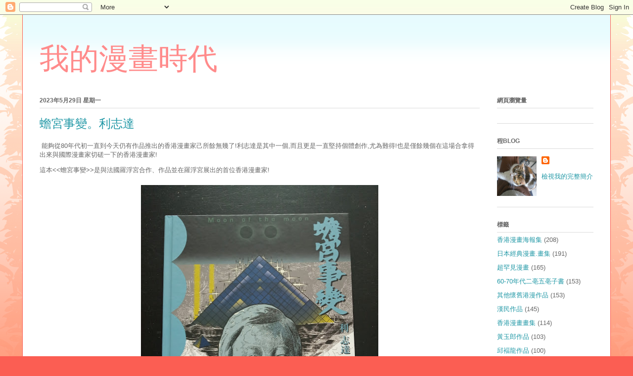

--- FILE ---
content_type: text/html; charset=UTF-8
request_url: https://daaaer80.blogspot.com/2023/05/
body_size: 24957
content:
<!DOCTYPE html>
<html class='v2' dir='ltr' lang='zh-TW'>
<head>
<link href='https://www.blogger.com/static/v1/widgets/335934321-css_bundle_v2.css' rel='stylesheet' type='text/css'/>
<meta content='width=1100' name='viewport'/>
<meta content='text/html; charset=UTF-8' http-equiv='Content-Type'/>
<meta content='blogger' name='generator'/>
<link href='https://daaaer80.blogspot.com/favicon.ico' rel='icon' type='image/x-icon'/>
<link href='http://daaaer80.blogspot.com/2023/05/' rel='canonical'/>
<link rel="alternate" type="application/atom+xml" title="我的漫畫時代 - Atom" href="https://daaaer80.blogspot.com/feeds/posts/default" />
<link rel="alternate" type="application/rss+xml" title="我的漫畫時代 - RSS" href="https://daaaer80.blogspot.com/feeds/posts/default?alt=rss" />
<link rel="service.post" type="application/atom+xml" title="我的漫畫時代 - Atom" href="https://www.blogger.com/feeds/5420998484005908018/posts/default" />
<!--Can't find substitution for tag [blog.ieCssRetrofitLinks]-->
<meta content='http://daaaer80.blogspot.com/2023/05/' property='og:url'/>
<meta content='我的漫畫時代' property='og:title'/>
<meta content='' property='og:description'/>
<title>我的漫畫時代: 5月 2023</title>
<style id='page-skin-1' type='text/css'><!--
/*
-----------------------------------------------
Blogger Template Style
Name:     Ethereal
Designer: Jason Morrow
URL:      jasonmorrow.etsy.com
----------------------------------------------- */
/* Content
----------------------------------------------- */
body {
font: normal normal 13px Arial, Tahoma, Helvetica, FreeSans, sans-serif;
color: #666666;
background: #fb5e53 url(//www.blogblog.com/1kt/ethereal/birds-2toned-bg.png) repeat-x scroll top center;
}
html body .content-outer {
min-width: 0;
max-width: 100%;
width: 100%;
}
a:link {
text-decoration: none;
color: #2198a6;
}
a:visited {
text-decoration: none;
color: #4d469c;
}
a:hover {
text-decoration: underline;
color: #2198a6;
}
.main-inner {
padding-top: 15px;
}
.body-fauxcolumn-outer {
background: transparent none repeat-x scroll top center;
}
.content-fauxcolumns .fauxcolumn-inner {
background: #ffffff url(//www.blogblog.com/1kt/ethereal/bird-2toned-blue-fade.png) repeat-x scroll top left;
border-left: 1px solid #fb5e53;
border-right: 1px solid #fb5e53;
}
/* Flexible Background
----------------------------------------------- */
.content-fauxcolumn-outer .fauxborder-left {
width: 100%;
padding-left: 300px;
margin-left: -300px;
background-color: transparent;
background-image: url(//themes.googleusercontent.com/image?id=0BwVBOzw_-hbMNjViMzQ0ZDEtMWU1NS00ZTBkLWFjY2EtZjM5YmU4OTA2MjBm);
background-repeat: no-repeat;
background-position: left top;
}
.content-fauxcolumn-outer .fauxborder-right {
margin-right: -299px;
width: 299px;
background-color: transparent;
background-image: url(//themes.googleusercontent.com/image?id=0BwVBOzw_-hbMNjViMzQ0ZDEtMWU1NS00ZTBkLWFjY2EtZjM5YmU4OTA2MjBm);
background-repeat: no-repeat;
background-position: right top;
}
/* Columns
----------------------------------------------- */
.content-inner {
padding: 0;
}
/* Header
----------------------------------------------- */
.header-inner {
padding: 27px 0 3px;
}
.header-inner .section {
margin: 0 35px;
}
.Header h1 {
font: normal normal 60px Times, 'Times New Roman', FreeSerif, serif;
color: #ff8b8b;
}
.Header h1 a {
color: #ff8b8b;
}
.Header .description {
font-size: 115%;
color: #666666;
}
.header-inner .Header .titlewrapper,
.header-inner .Header .descriptionwrapper {
padding-left: 0;
padding-right: 0;
margin-bottom: 0;
}
/* Tabs
----------------------------------------------- */
.tabs-outer {
position: relative;
background: transparent;
}
.tabs-cap-top, .tabs-cap-bottom {
position: absolute;
width: 100%;
}
.tabs-cap-bottom {
bottom: 0;
}
.tabs-inner {
padding: 0;
}
.tabs-inner .section {
margin: 0 35px;
}
*+html body .tabs-inner .widget li {
padding: 1px;
}
.PageList {
border-bottom: 1px solid #fb5e53;
}
.tabs-inner .widget li.selected a,
.tabs-inner .widget li a:hover {
position: relative;
-moz-border-radius-topleft: 5px;
-moz-border-radius-topright: 5px;
-webkit-border-top-left-radius: 5px;
-webkit-border-top-right-radius: 5px;
-goog-ms-border-top-left-radius: 5px;
-goog-ms-border-top-right-radius: 5px;
border-top-left-radius: 5px;
border-top-right-radius: 5px;
background: #ffa183 none ;
color: #ffffff;
}
.tabs-inner .widget li a {
display: inline-block;
margin: 0;
margin-right: 1px;
padding: .65em 1.5em;
font: normal normal 12px Arial, Tahoma, Helvetica, FreeSans, sans-serif;
color: #666666;
background-color: #ffdfc7;
-moz-border-radius-topleft: 5px;
-moz-border-radius-topright: 5px;
-webkit-border-top-left-radius: 5px;
-webkit-border-top-right-radius: 5px;
-goog-ms-border-top-left-radius: 5px;
-goog-ms-border-top-right-radius: 5px;
border-top-left-radius: 5px;
border-top-right-radius: 5px;
}
/* Headings
----------------------------------------------- */
h2 {
font: normal bold 12px Arial, Tahoma, Helvetica, FreeSans, sans-serif;
color: #666666;
}
/* Widgets
----------------------------------------------- */
.main-inner .column-left-inner {
padding: 0 0 0 20px;
}
.main-inner .column-left-inner .section {
margin-right: 0;
}
.main-inner .column-right-inner {
padding: 0 20px 0 0;
}
.main-inner .column-right-inner .section {
margin-left: 0;
}
.main-inner .section {
padding: 0;
}
.main-inner .widget {
padding: 0 0 15px;
margin: 20px 0;
border-bottom: 1px solid #dbdbdb;
}
.main-inner .widget h2 {
margin: 0;
padding: .6em 0 .5em;
}
.footer-inner .widget h2 {
padding: 0 0 .4em;
}
.main-inner .widget h2 + div, .footer-inner .widget h2 + div {
padding-top: 15px;
}
.main-inner .widget .widget-content {
margin: 0;
padding: 15px 0 0;
}
.main-inner .widget ul, .main-inner .widget #ArchiveList ul.flat {
margin: -15px -15px -15px;
padding: 0;
list-style: none;
}
.main-inner .sidebar .widget h2 {
border-bottom: 1px solid #dbdbdb;
}
.main-inner .widget #ArchiveList {
margin: -15px 0 0;
}
.main-inner .widget ul li, .main-inner .widget #ArchiveList ul.flat li {
padding: .5em 15px;
text-indent: 0;
}
.main-inner .widget #ArchiveList ul li {
padding-top: .25em;
padding-bottom: .25em;
}
.main-inner .widget ul li:first-child, .main-inner .widget #ArchiveList ul.flat li:first-child {
border-top: none;
}
.main-inner .widget ul li:last-child, .main-inner .widget #ArchiveList ul.flat li:last-child {
border-bottom: none;
}
.main-inner .widget .post-body ul {
padding: 0 2.5em;
margin: .5em 0;
list-style: disc;
}
.main-inner .widget .post-body ul li {
padding: 0.25em 0;
margin-bottom: .25em;
color: #666666;
border: none;
}
.footer-inner .widget ul {
padding: 0;
list-style: none;
}
.widget .zippy {
color: #cccccc;
}
/* Posts
----------------------------------------------- */
.main.section {
margin: 0 20px;
}
body .main-inner .Blog {
padding: 0;
background-color: transparent;
border: none;
}
.main-inner .widget h2.date-header {
border-bottom: 1px solid #dbdbdb;
}
.date-outer {
position: relative;
margin: 15px 0 20px;
}
.date-outer:first-child {
margin-top: 0;
}
.date-posts {
clear: both;
}
.post-outer, .inline-ad {
border-bottom: 1px solid #dbdbdb;
padding: 30px 0;
}
.post-outer {
padding-bottom: 10px;
}
.post-outer:first-child {
padding-top: 0;
border-top: none;
}
.post-outer:last-child, .inline-ad:last-child {
border-bottom: none;
}
.post-body img {
padding: 8px;
}
h3.post-title, h4 {
font: normal normal 24px Times, Times New Roman, serif;
color: #2198a6;
}
h3.post-title a {
font: normal normal 24px Times, Times New Roman, serif;
color: #2198a6;
text-decoration: none;
}
h3.post-title a:hover {
color: #2198a6;
text-decoration: underline;
}
.post-header {
margin: 0 0 1.5em;
}
.post-body {
line-height: 1.4;
}
.post-footer {
margin: 1.5em 0 0;
}
#blog-pager {
padding: 15px;
}
.blog-feeds, .post-feeds {
margin: 1em 0;
text-align: center;
}
.post-outer .comments {
margin-top: 2em;
}
/* Comments
----------------------------------------------- */
.comments .comments-content .icon.blog-author {
background-repeat: no-repeat;
background-image: url([data-uri]);
}
.comments .comments-content .loadmore a {
background: #ffffff url(//www.blogblog.com/1kt/ethereal/bird-2toned-blue-fade.png) repeat-x scroll top left;
}
.comments .comments-content .loadmore a {
border-top: 1px solid #dbdbdb;
border-bottom: 1px solid #dbdbdb;
}
.comments .comment-thread.inline-thread {
background: #ffffff url(//www.blogblog.com/1kt/ethereal/bird-2toned-blue-fade.png) repeat-x scroll top left;
}
.comments .continue {
border-top: 2px solid #dbdbdb;
}
/* Footer
----------------------------------------------- */
.footer-inner {
padding: 30px 0;
overflow: hidden;
}
/* Mobile
----------------------------------------------- */
body.mobile  {
background-size: auto
}
.mobile .body-fauxcolumn-outer {
background: ;
}
.mobile .content-fauxcolumns .fauxcolumn-inner {
opacity: 0.75;
}
.mobile .content-fauxcolumn-outer .fauxborder-right {
margin-right: 0;
}
.mobile-link-button {
background-color: #ffa183;
}
.mobile-link-button a:link, .mobile-link-button a:visited {
color: #ffffff;
}
.mobile-index-contents {
color: #444444;
}
.mobile .body-fauxcolumn-outer {
background-size: 100% auto;
}
.mobile .mobile-date-outer {
border-bottom: transparent;
}
.mobile .PageList {
border-bottom: none;
}
.mobile .tabs-inner .section {
margin: 0;
}
.mobile .tabs-inner .PageList .widget-content {
background: #ffa183 none;
color: #ffffff;
}
.mobile .tabs-inner .PageList .widget-content .pagelist-arrow {
border-left: 1px solid #ffffff;
}
.mobile .footer-inner {
overflow: visible;
}
body.mobile .AdSense {
margin: 0 -10px;
}

--></style>
<style id='template-skin-1' type='text/css'><!--
body {
min-width: 1190px;
}
.content-outer, .content-fauxcolumn-outer, .region-inner {
min-width: 1190px;
max-width: 1190px;
_width: 1190px;
}
.main-inner .columns {
padding-left: 0px;
padding-right: 230px;
}
.main-inner .fauxcolumn-center-outer {
left: 0px;
right: 230px;
/* IE6 does not respect left and right together */
_width: expression(this.parentNode.offsetWidth -
parseInt("0px") -
parseInt("230px") + 'px');
}
.main-inner .fauxcolumn-left-outer {
width: 0px;
}
.main-inner .fauxcolumn-right-outer {
width: 230px;
}
.main-inner .column-left-outer {
width: 0px;
right: 100%;
margin-left: -0px;
}
.main-inner .column-right-outer {
width: 230px;
margin-right: -230px;
}
#layout {
min-width: 0;
}
#layout .content-outer {
min-width: 0;
width: 800px;
}
#layout .region-inner {
min-width: 0;
width: auto;
}
body#layout div.add_widget {
padding: 8px;
}
body#layout div.add_widget a {
margin-left: 32px;
}
--></style>
<link href='https://www.blogger.com/dyn-css/authorization.css?targetBlogID=5420998484005908018&amp;zx=52a7b70b-8d2f-470e-9848-0ab3fc08cf43' media='none' onload='if(media!=&#39;all&#39;)media=&#39;all&#39;' rel='stylesheet'/><noscript><link href='https://www.blogger.com/dyn-css/authorization.css?targetBlogID=5420998484005908018&amp;zx=52a7b70b-8d2f-470e-9848-0ab3fc08cf43' rel='stylesheet'/></noscript>
<meta name='google-adsense-platform-account' content='ca-host-pub-1556223355139109'/>
<meta name='google-adsense-platform-domain' content='blogspot.com'/>

</head>
<body class='loading variant-hummingBirds2'>
<div class='navbar section' id='navbar' name='導覽列'><div class='widget Navbar' data-version='1' id='Navbar1'><script type="text/javascript">
    function setAttributeOnload(object, attribute, val) {
      if(window.addEventListener) {
        window.addEventListener('load',
          function(){ object[attribute] = val; }, false);
      } else {
        window.attachEvent('onload', function(){ object[attribute] = val; });
      }
    }
  </script>
<div id="navbar-iframe-container"></div>
<script type="text/javascript" src="https://apis.google.com/js/platform.js"></script>
<script type="text/javascript">
      gapi.load("gapi.iframes:gapi.iframes.style.bubble", function() {
        if (gapi.iframes && gapi.iframes.getContext) {
          gapi.iframes.getContext().openChild({
              url: 'https://www.blogger.com/navbar/5420998484005908018?origin\x3dhttps://daaaer80.blogspot.com',
              where: document.getElementById("navbar-iframe-container"),
              id: "navbar-iframe"
          });
        }
      });
    </script><script type="text/javascript">
(function() {
var script = document.createElement('script');
script.type = 'text/javascript';
script.src = '//pagead2.googlesyndication.com/pagead/js/google_top_exp.js';
var head = document.getElementsByTagName('head')[0];
if (head) {
head.appendChild(script);
}})();
</script>
</div></div>
<div class='body-fauxcolumns'>
<div class='fauxcolumn-outer body-fauxcolumn-outer'>
<div class='cap-top'>
<div class='cap-left'></div>
<div class='cap-right'></div>
</div>
<div class='fauxborder-left'>
<div class='fauxborder-right'></div>
<div class='fauxcolumn-inner'>
</div>
</div>
<div class='cap-bottom'>
<div class='cap-left'></div>
<div class='cap-right'></div>
</div>
</div>
</div>
<div class='content'>
<div class='content-fauxcolumns'>
<div class='fauxcolumn-outer content-fauxcolumn-outer'>
<div class='cap-top'>
<div class='cap-left'></div>
<div class='cap-right'></div>
</div>
<div class='fauxborder-left'>
<div class='fauxborder-right'></div>
<div class='fauxcolumn-inner'>
</div>
</div>
<div class='cap-bottom'>
<div class='cap-left'></div>
<div class='cap-right'></div>
</div>
</div>
</div>
<div class='content-outer'>
<div class='content-cap-top cap-top'>
<div class='cap-left'></div>
<div class='cap-right'></div>
</div>
<div class='fauxborder-left content-fauxborder-left'>
<div class='fauxborder-right content-fauxborder-right'></div>
<div class='content-inner'>
<header>
<div class='header-outer'>
<div class='header-cap-top cap-top'>
<div class='cap-left'></div>
<div class='cap-right'></div>
</div>
<div class='fauxborder-left header-fauxborder-left'>
<div class='fauxborder-right header-fauxborder-right'></div>
<div class='region-inner header-inner'>
<div class='header section' id='header' name='標頭'><div class='widget Header' data-version='1' id='Header1'>
<div id='header-inner'>
<div class='titlewrapper'>
<h1 class='title'>
<a href='https://daaaer80.blogspot.com/'>
我的漫畫時代
</a>
</h1>
</div>
<div class='descriptionwrapper'>
<p class='description'><span>
</span></p>
</div>
</div>
</div></div>
</div>
</div>
<div class='header-cap-bottom cap-bottom'>
<div class='cap-left'></div>
<div class='cap-right'></div>
</div>
</div>
</header>
<div class='tabs-outer'>
<div class='tabs-cap-top cap-top'>
<div class='cap-left'></div>
<div class='cap-right'></div>
</div>
<div class='fauxborder-left tabs-fauxborder-left'>
<div class='fauxborder-right tabs-fauxborder-right'></div>
<div class='region-inner tabs-inner'>
<div class='tabs no-items section' id='crosscol' name='跨欄區'></div>
<div class='tabs no-items section' id='crosscol-overflow' name='Cross-Column 2'></div>
</div>
</div>
<div class='tabs-cap-bottom cap-bottom'>
<div class='cap-left'></div>
<div class='cap-right'></div>
</div>
</div>
<div class='main-outer'>
<div class='main-cap-top cap-top'>
<div class='cap-left'></div>
<div class='cap-right'></div>
</div>
<div class='fauxborder-left main-fauxborder-left'>
<div class='fauxborder-right main-fauxborder-right'></div>
<div class='region-inner main-inner'>
<div class='columns fauxcolumns'>
<div class='fauxcolumn-outer fauxcolumn-center-outer'>
<div class='cap-top'>
<div class='cap-left'></div>
<div class='cap-right'></div>
</div>
<div class='fauxborder-left'>
<div class='fauxborder-right'></div>
<div class='fauxcolumn-inner'>
</div>
</div>
<div class='cap-bottom'>
<div class='cap-left'></div>
<div class='cap-right'></div>
</div>
</div>
<div class='fauxcolumn-outer fauxcolumn-left-outer'>
<div class='cap-top'>
<div class='cap-left'></div>
<div class='cap-right'></div>
</div>
<div class='fauxborder-left'>
<div class='fauxborder-right'></div>
<div class='fauxcolumn-inner'>
</div>
</div>
<div class='cap-bottom'>
<div class='cap-left'></div>
<div class='cap-right'></div>
</div>
</div>
<div class='fauxcolumn-outer fauxcolumn-right-outer'>
<div class='cap-top'>
<div class='cap-left'></div>
<div class='cap-right'></div>
</div>
<div class='fauxborder-left'>
<div class='fauxborder-right'></div>
<div class='fauxcolumn-inner'>
</div>
</div>
<div class='cap-bottom'>
<div class='cap-left'></div>
<div class='cap-right'></div>
</div>
</div>
<!-- corrects IE6 width calculation -->
<div class='columns-inner'>
<div class='column-center-outer'>
<div class='column-center-inner'>
<div class='main section' id='main' name='主版面'><div class='widget Blog' data-version='1' id='Blog1'>
<div class='blog-posts hfeed'>

          <div class="date-outer">
        
<h2 class='date-header'><span>2023年5月29日 星期一</span></h2>

          <div class="date-posts">
        
<div class='post-outer'>
<div class='post hentry uncustomized-post-template' itemprop='blogPost' itemscope='itemscope' itemtype='http://schema.org/BlogPosting'>
<meta content='https://blogger.googleusercontent.com/img/b/R29vZ2xl/AVvXsEgiP27L-Ax9jAqnGs2FSqkHh02rPi707dEkuC5Arz-qmqwV9Ge4eYI1MnbKrDzTIXu-HlKmBSDN2STCYQhpiRv_eg4U1AWx-o_33Z5mLi3ZexnhOgk6-1-eGCNLolgT1Z9SWSHy8nLPwh0XyVosSI_V4NmPmlCo8_x4btQLTV5Rpv-906AbMgxhc-YfQA/w480-h640/IMG_20230407_104612.jpg' itemprop='image_url'/>
<meta content='5420998484005908018' itemprop='blogId'/>
<meta content='8642033184501274831' itemprop='postId'/>
<a name='8642033184501274831'></a>
<h3 class='post-title entry-title' itemprop='name'>
<a href='https://daaaer80.blogspot.com/2023/05/blog-post_29.html'>蟾宮事變&#12290;利志達</a>
</h3>
<div class='post-header'>
<div class='post-header-line-1'></div>
</div>
<div class='post-body entry-content' id='post-body-8642033184501274831' itemprop='description articleBody'>
<p>&#160;能夠從80年代初一直到今天仍有作品推出的香港漫畫家己所餘無幾了!利志達是其中一個,而且更是一直堅持個體創作,尤為難得!也是僅餘幾個在這場合拿得出來與國際漫畫家切磋一下的香港漫畫家!</p><p>這本&lt;&lt;蟾宮事變&gt;&gt;是與法國羅浮宮合作&#12289;作品並在羅浮宮展出的首位香港漫畫家!</p><div class="separator" style="clear: both; text-align: center;"><a href="https://blogger.googleusercontent.com/img/b/R29vZ2xl/AVvXsEgiP27L-Ax9jAqnGs2FSqkHh02rPi707dEkuC5Arz-qmqwV9Ge4eYI1MnbKrDzTIXu-HlKmBSDN2STCYQhpiRv_eg4U1AWx-o_33Z5mLi3ZexnhOgk6-1-eGCNLolgT1Z9SWSHy8nLPwh0XyVosSI_V4NmPmlCo8_x4btQLTV5Rpv-906AbMgxhc-YfQA/s1124/IMG_20230407_104612.jpg" imageanchor="1" style="margin-left: 1em; margin-right: 1em;"><img border="0" data-original-height="1124" data-original-width="842" height="640" src="https://blogger.googleusercontent.com/img/b/R29vZ2xl/AVvXsEgiP27L-Ax9jAqnGs2FSqkHh02rPi707dEkuC5Arz-qmqwV9Ge4eYI1MnbKrDzTIXu-HlKmBSDN2STCYQhpiRv_eg4U1AWx-o_33Z5mLi3ZexnhOgk6-1-eGCNLolgT1Z9SWSHy8nLPwh0XyVosSI_V4NmPmlCo8_x4btQLTV5Rpv-906AbMgxhc-YfQA/w480-h640/IMG_20230407_104612.jpg" width="480"></a></div><div class="separator" style="clear: both; text-align: center;"><br></div><span></span>
<div style='clear: both;'></div>
</div>
<div class='jump-link'>
<a href='https://daaaer80.blogspot.com/2023/05/blog-post_29.html#more' title='蟾宮事變。利志達'>閱讀更多 &#187;</a>
</div>
<div class='post-footer'>
<div class='post-footer-line post-footer-line-1'>
<span class='post-author vcard'>
張貼者&#65306;
<span class='fn' itemprop='author' itemscope='itemscope' itemtype='http://schema.org/Person'>
<meta content='https://www.blogger.com/profile/14720740088571229821' itemprop='url'/>
<a class='g-profile' href='https://www.blogger.com/profile/14720740088571229821' rel='author' title='author profile'>
<span itemprop='name'>我的漫畫時代</span>
</a>
</span>
</span>
<span class='post-timestamp'>
於
<meta content='http://daaaer80.blogspot.com/2023/05/blog-post_29.html' itemprop='url'/>
<a class='timestamp-link' href='https://daaaer80.blogspot.com/2023/05/blog-post_29.html' rel='bookmark' title='permanent link'><abbr class='published' itemprop='datePublished' title='2023-05-29T09:33:00+08:00'>上午9:33</abbr></a>
</span>
<span class='post-comment-link'>
<a class='comment-link' href='https://daaaer80.blogspot.com/2023/05/blog-post_29.html#comment-form' onclick=''>
2 則留言:
  </a>
</span>
<span class='post-icons'>
<span class='item-control blog-admin pid-1096839159'>
<a href='https://www.blogger.com/post-edit.g?blogID=5420998484005908018&postID=8642033184501274831&from=pencil' title='編輯文章'>
<img alt='' class='icon-action' height='18' src='https://resources.blogblog.com/img/icon18_edit_allbkg.gif' width='18'/>
</a>
</span>
</span>
<div class='post-share-buttons goog-inline-block'>
<a class='goog-inline-block share-button sb-email' href='https://www.blogger.com/share-post.g?blogID=5420998484005908018&postID=8642033184501274831&target=email' target='_blank' title='以電子郵件傳送這篇文章'><span class='share-button-link-text'>以電子郵件傳送這篇文章</span></a><a class='goog-inline-block share-button sb-blog' href='https://www.blogger.com/share-post.g?blogID=5420998484005908018&postID=8642033184501274831&target=blog' onclick='window.open(this.href, "_blank", "height=270,width=475"); return false;' target='_blank' title='BlogThis！'><span class='share-button-link-text'>BlogThis&#65281;</span></a><a class='goog-inline-block share-button sb-twitter' href='https://www.blogger.com/share-post.g?blogID=5420998484005908018&postID=8642033184501274831&target=twitter' target='_blank' title='分享至 X'><span class='share-button-link-text'>分享至 X</span></a><a class='goog-inline-block share-button sb-facebook' href='https://www.blogger.com/share-post.g?blogID=5420998484005908018&postID=8642033184501274831&target=facebook' onclick='window.open(this.href, "_blank", "height=430,width=640"); return false;' target='_blank' title='分享至 Facebook'><span class='share-button-link-text'>分享至 Facebook</span></a><a class='goog-inline-block share-button sb-pinterest' href='https://www.blogger.com/share-post.g?blogID=5420998484005908018&postID=8642033184501274831&target=pinterest' target='_blank' title='分享到 Pinterest'><span class='share-button-link-text'>分享到 Pinterest</span></a>
</div>
</div>
<div class='post-footer-line post-footer-line-2'>
<span class='post-labels'>
標籤&#65306;
<a href='https://daaaer80.blogspot.com/search/label/%E5%88%A9%E5%BF%97%E9%81%94%E4%BD%9C%E5%93%81' rel='tag'>利志達作品</a>
</span>
</div>
<div class='post-footer-line post-footer-line-3'>
<span class='post-location'>
</span>
</div>
</div>
</div>
</div>

          </div></div>
        

          <div class="date-outer">
        
<h2 class='date-header'><span>2023年5月26日 星期五</span></h2>

          <div class="date-posts">
        
<div class='post-outer'>
<div class='post hentry uncustomized-post-template' itemprop='blogPost' itemscope='itemscope' itemtype='http://schema.org/BlogPosting'>
<meta content='https://blogger.googleusercontent.com/img/b/R29vZ2xl/AVvXsEiKIvhWilwlhyDhRHwCkenKbHLbs3svBTqv1p_YWgFiKVdwosqLTXMeSBodThYjWtUg2B1XERxnQ6wAJoQ95pqsKXbbosLfOf3ARk22zZsFhy6e92_NMHIEeZh8W38jU_P1W5Y2BqX1QcgM7UVG2yBNUO8LuqeKBpsmT83m7Qa5dshsiLl3Ftr2R6Syog/w640-h480/IMG_20230525_091417.jpg' itemprop='image_url'/>
<meta content='5420998484005908018' itemprop='blogId'/>
<meta content='6452889080168655713' itemprop='postId'/>
<a name='6452889080168655713'></a>
<h3 class='post-title entry-title' itemprop='name'>
<a href='https://daaaer80.blogspot.com/2023/05/blog-post_26.html'>幪面超人&#12290;石森章太郎</a>
</h3>
<div class='post-header'>
<div class='post-header-line-1'></div>
</div>
<div class='post-body entry-content' id='post-body-6452889080168655713' itemprop='description articleBody'>
<p>&#160;&lt;&lt;幪面超人&gt;&gt;,石森章太郎的一套經典日漫,無論跨過了多少年份,也無人不知的人物!直到今天,還有人在出&lt;&lt;幪面超人&gt;&gt;的漫畫&#12289;還看着&lt;&lt;幪面超人&gt;&gt;的劇集!</p><p>大約在我們追看&lt;&lt;龍虎門&gt;&gt;時,王小虎踢着降龍18腿&#12289;石黑龍耍着雙截棍和&quot;高手&quot;拆招時,人家己在出&lt;&lt;幪面超人&gt;&gt;的電視劇,卡通片,用着高科技大殺傷武器,飛天遁地上太空了!這個就是我當時所感覺到港漫日漫的&quot;最遙遠距離&quot;!</p><p>記得我愛看鬼書儲鬼書看鬼戲,也未覺一點恐怖,但看&lt;&lt;幪面超人&gt;&gt;的劇集就覺得氣氛陰暗&#12289;怪物造型相當恐怖!也夠晒官感刺激&#65281;當時還不明白為什麼會嚇倒我?後來就知到這是因為他們的場景,氣氛和故事做到另一個層次和高度了,就很容易的嚇倒一個愛看港產鬼片的小朋友!</p><p>在日本國若一套漫畫故事做得好,它往後收益是巨大的......應該是&quot;極度巨大&quot;的!因為有一億多的人口紅利支持,還未計全世界其他地區的讀者,一套書接着就有電視,電影,網劇,卡通,小說,網絡遊戲,模型......這個不只是出一兩部這麼簡單,而是50年來不斷的推出無數的新款&lt;&lt;幪面超人&gt;&gt;,不斷出新的電視,電影,卡通,模型,漫畫也就不斷的推出.....一套書就可以創出一個天文數字的收益,若再舉例,&lt;&lt;機動戰士&gt;&gt;又是創造另一個&quot;天文數字&quot;&#12289;&lt;&lt;龍珠&gt;&gt;&lt;&lt;星矢&gt;&gt;&lt;&lt;男兒當入樽&gt;&gt;&lt;&lt;叮噹&gt;&gt;等等每套背後皆是巨大天文數字的收入!反觀港漫,一套書受歡迎的,就只是維持了該書出版的時段收入,而沒有電視,電影,卡通,小說,網絡遊戲,模型這類收入,就算&quot;勁&quot;到出電影,也只是一套半套,便再沒有什麼了,但日本&lt;&lt;幪面超人&gt;&gt;就可以有無數電影和電視片集推出&#65281;所以日漫就會有大量不同題材去尋求突破&#65281;</p><p>本篇的家貓在拍攝時無法趕走,所以唯有被迫和書一齊出鏡吧!</p><div class="separator" style="clear: both; text-align: center;"><a href="https://blogger.googleusercontent.com/img/b/R29vZ2xl/AVvXsEiKIvhWilwlhyDhRHwCkenKbHLbs3svBTqv1p_YWgFiKVdwosqLTXMeSBodThYjWtUg2B1XERxnQ6wAJoQ95pqsKXbbosLfOf3ARk22zZsFhy6e92_NMHIEeZh8W38jU_P1W5Y2BqX1QcgM7UVG2yBNUO8LuqeKBpsmT83m7Qa5dshsiLl3Ftr2R6Syog/s1124/IMG_20230525_091417.jpg" style="margin-left: 1em; margin-right: 1em;"><img border="0" data-original-height="842" data-original-width="1124" height="480" src="https://blogger.googleusercontent.com/img/b/R29vZ2xl/AVvXsEiKIvhWilwlhyDhRHwCkenKbHLbs3svBTqv1p_YWgFiKVdwosqLTXMeSBodThYjWtUg2B1XERxnQ6wAJoQ95pqsKXbbosLfOf3ARk22zZsFhy6e92_NMHIEeZh8W38jU_P1W5Y2BqX1QcgM7UVG2yBNUO8LuqeKBpsmT83m7Qa5dshsiLl3Ftr2R6Syog/w640-h480/IMG_20230525_091417.jpg" width="640"></a></div><div class="separator" style="clear: both; text-align: center;"><br></div><span></span>
<div style='clear: both;'></div>
</div>
<div class='jump-link'>
<a href='https://daaaer80.blogspot.com/2023/05/blog-post_26.html#more' title='幪面超人。石森章太郎'>閱讀更多 &#187;</a>
</div>
<div class='post-footer'>
<div class='post-footer-line post-footer-line-1'>
<span class='post-author vcard'>
張貼者&#65306;
<span class='fn' itemprop='author' itemscope='itemscope' itemtype='http://schema.org/Person'>
<meta content='https://www.blogger.com/profile/14720740088571229821' itemprop='url'/>
<a class='g-profile' href='https://www.blogger.com/profile/14720740088571229821' rel='author' title='author profile'>
<span itemprop='name'>我的漫畫時代</span>
</a>
</span>
</span>
<span class='post-timestamp'>
於
<meta content='http://daaaer80.blogspot.com/2023/05/blog-post_26.html' itemprop='url'/>
<a class='timestamp-link' href='https://daaaer80.blogspot.com/2023/05/blog-post_26.html' rel='bookmark' title='permanent link'><abbr class='published' itemprop='datePublished' title='2023-05-26T10:20:00+08:00'>上午10:20</abbr></a>
</span>
<span class='post-comment-link'>
<a class='comment-link' href='https://daaaer80.blogspot.com/2023/05/blog-post_26.html#comment-form' onclick=''>
8 則留言:
  </a>
</span>
<span class='post-icons'>
<span class='item-control blog-admin pid-1096839159'>
<a href='https://www.blogger.com/post-edit.g?blogID=5420998484005908018&postID=6452889080168655713&from=pencil' title='編輯文章'>
<img alt='' class='icon-action' height='18' src='https://resources.blogblog.com/img/icon18_edit_allbkg.gif' width='18'/>
</a>
</span>
</span>
<div class='post-share-buttons goog-inline-block'>
<a class='goog-inline-block share-button sb-email' href='https://www.blogger.com/share-post.g?blogID=5420998484005908018&postID=6452889080168655713&target=email' target='_blank' title='以電子郵件傳送這篇文章'><span class='share-button-link-text'>以電子郵件傳送這篇文章</span></a><a class='goog-inline-block share-button sb-blog' href='https://www.blogger.com/share-post.g?blogID=5420998484005908018&postID=6452889080168655713&target=blog' onclick='window.open(this.href, "_blank", "height=270,width=475"); return false;' target='_blank' title='BlogThis！'><span class='share-button-link-text'>BlogThis&#65281;</span></a><a class='goog-inline-block share-button sb-twitter' href='https://www.blogger.com/share-post.g?blogID=5420998484005908018&postID=6452889080168655713&target=twitter' target='_blank' title='分享至 X'><span class='share-button-link-text'>分享至 X</span></a><a class='goog-inline-block share-button sb-facebook' href='https://www.blogger.com/share-post.g?blogID=5420998484005908018&postID=6452889080168655713&target=facebook' onclick='window.open(this.href, "_blank", "height=430,width=640"); return false;' target='_blank' title='分享至 Facebook'><span class='share-button-link-text'>分享至 Facebook</span></a><a class='goog-inline-block share-button sb-pinterest' href='https://www.blogger.com/share-post.g?blogID=5420998484005908018&postID=6452889080168655713&target=pinterest' target='_blank' title='分享到 Pinterest'><span class='share-button-link-text'>分享到 Pinterest</span></a>
</div>
</div>
<div class='post-footer-line post-footer-line-2'>
<span class='post-labels'>
標籤&#65306;
<a href='https://daaaer80.blogspot.com/search/label/%E6%97%A5%E6%9C%AC%E7%B6%93%E5%85%B8%E6%BC%AB%E7%95%AB.%E7%95%AB%E9%9B%86' rel='tag'>日本經典漫畫.畫集</a>,
<a href='https://daaaer80.blogspot.com/search/label/%E7%9F%B3%E6%A3%AE%E7%AB%A0%E5%A4%AA%E9%83%8E%E4%BD%9C%E5%93%81' rel='tag'>石森章太郎作品</a>
</span>
</div>
<div class='post-footer-line post-footer-line-3'>
<span class='post-location'>
</span>
</div>
</div>
</div>
</div>

          </div></div>
        

          <div class="date-outer">
        
<h2 class='date-header'><span>2023年5月23日 星期二</span></h2>

          <div class="date-posts">
        
<div class='post-outer'>
<div class='post hentry uncustomized-post-template' itemprop='blogPost' itemscope='itemscope' itemtype='http://schema.org/BlogPosting'>
<meta content='https://blogger.googleusercontent.com/img/b/R29vZ2xl/AVvXsEggs284Y8MkDh4NT6QKG6SZhkGS4SM54wiRQLr8hvH2Qu47vN_TqrZlCd_SqjTX1IJRcD9pL7XJ34HsmZkCfGQaFxZobumyDRtdEdlZXZSt4IO4ppfiDzql4eWci1YsFc-PjYDUjNv5i7WGH4sclG10FDGjenWMz29m9RhqrKOoDjFZD5I2MiIg29w_pw/w480-h640/IMG_20230521_104819.jpg' itemprop='image_url'/>
<meta content='5420998484005908018' itemprop='blogId'/>
<meta content='177142008640511702' itemprop='postId'/>
<a name='177142008640511702'></a>
<h3 class='post-title entry-title' itemprop='name'>
<a href='https://daaaer80.blogspot.com/2023/05/blog-post_23.html'>鄭問画集</a>
</h3>
<div class='post-header'>
<div class='post-header-line-1'></div>
</div>
<div class='post-body entry-content' id='post-body-177142008640511702' itemprop='description articleBody'>
<p>&#160;鄭問曾出過多本畫集,但以這首本個人畫集的畫功與質素最高,創作&#12289;作品亦是精彩的,而首本畫集出版量亦不高,經過很多年以後,市場己很少見到有這畫集,而且是紀錄了他於1990至1998年期間於日本出過的彩圖,鄭問粉絲,這本畫集是不能錯過的&#12290;</p><div class="separator" style="clear: both; text-align: center;"><a href="https://blogger.googleusercontent.com/img/b/R29vZ2xl/AVvXsEggs284Y8MkDh4NT6QKG6SZhkGS4SM54wiRQLr8hvH2Qu47vN_TqrZlCd_SqjTX1IJRcD9pL7XJ34HsmZkCfGQaFxZobumyDRtdEdlZXZSt4IO4ppfiDzql4eWci1YsFc-PjYDUjNv5i7WGH4sclG10FDGjenWMz29m9RhqrKOoDjFZD5I2MiIg29w_pw/s1124/IMG_20230521_104819.jpg" imageanchor="1" style="margin-left: 1em; margin-right: 1em;"><img border="0" data-original-height="1124" data-original-width="842" height="640" src="https://blogger.googleusercontent.com/img/b/R29vZ2xl/AVvXsEggs284Y8MkDh4NT6QKG6SZhkGS4SM54wiRQLr8hvH2Qu47vN_TqrZlCd_SqjTX1IJRcD9pL7XJ34HsmZkCfGQaFxZobumyDRtdEdlZXZSt4IO4ppfiDzql4eWci1YsFc-PjYDUjNv5i7WGH4sclG10FDGjenWMz29m9RhqrKOoDjFZD5I2MiIg29w_pw/w480-h640/IMG_20230521_104819.jpg" width="480"></a></div><div class="separator" style="clear: both; text-align: center;"><br></div><span></span>
<div style='clear: both;'></div>
</div>
<div class='jump-link'>
<a href='https://daaaer80.blogspot.com/2023/05/blog-post_23.html#more' title='鄭問画集'>閱讀更多 &#187;</a>
</div>
<div class='post-footer'>
<div class='post-footer-line post-footer-line-1'>
<span class='post-author vcard'>
張貼者&#65306;
<span class='fn' itemprop='author' itemscope='itemscope' itemtype='http://schema.org/Person'>
<meta content='https://www.blogger.com/profile/14720740088571229821' itemprop='url'/>
<a class='g-profile' href='https://www.blogger.com/profile/14720740088571229821' rel='author' title='author profile'>
<span itemprop='name'>我的漫畫時代</span>
</a>
</span>
</span>
<span class='post-timestamp'>
於
<meta content='http://daaaer80.blogspot.com/2023/05/blog-post_23.html' itemprop='url'/>
<a class='timestamp-link' href='https://daaaer80.blogspot.com/2023/05/blog-post_23.html' rel='bookmark' title='permanent link'><abbr class='published' itemprop='datePublished' title='2023-05-23T09:23:00+08:00'>上午9:23</abbr></a>
</span>
<span class='post-comment-link'>
<a class='comment-link' href='https://daaaer80.blogspot.com/2023/05/blog-post_23.html#comment-form' onclick=''>
3 則留言:
  </a>
</span>
<span class='post-icons'>
<span class='item-control blog-admin pid-1096839159'>
<a href='https://www.blogger.com/post-edit.g?blogID=5420998484005908018&postID=177142008640511702&from=pencil' title='編輯文章'>
<img alt='' class='icon-action' height='18' src='https://resources.blogblog.com/img/icon18_edit_allbkg.gif' width='18'/>
</a>
</span>
</span>
<div class='post-share-buttons goog-inline-block'>
<a class='goog-inline-block share-button sb-email' href='https://www.blogger.com/share-post.g?blogID=5420998484005908018&postID=177142008640511702&target=email' target='_blank' title='以電子郵件傳送這篇文章'><span class='share-button-link-text'>以電子郵件傳送這篇文章</span></a><a class='goog-inline-block share-button sb-blog' href='https://www.blogger.com/share-post.g?blogID=5420998484005908018&postID=177142008640511702&target=blog' onclick='window.open(this.href, "_blank", "height=270,width=475"); return false;' target='_blank' title='BlogThis！'><span class='share-button-link-text'>BlogThis&#65281;</span></a><a class='goog-inline-block share-button sb-twitter' href='https://www.blogger.com/share-post.g?blogID=5420998484005908018&postID=177142008640511702&target=twitter' target='_blank' title='分享至 X'><span class='share-button-link-text'>分享至 X</span></a><a class='goog-inline-block share-button sb-facebook' href='https://www.blogger.com/share-post.g?blogID=5420998484005908018&postID=177142008640511702&target=facebook' onclick='window.open(this.href, "_blank", "height=430,width=640"); return false;' target='_blank' title='分享至 Facebook'><span class='share-button-link-text'>分享至 Facebook</span></a><a class='goog-inline-block share-button sb-pinterest' href='https://www.blogger.com/share-post.g?blogID=5420998484005908018&postID=177142008640511702&target=pinterest' target='_blank' title='分享到 Pinterest'><span class='share-button-link-text'>分享到 Pinterest</span></a>
</div>
</div>
<div class='post-footer-line post-footer-line-2'>
<span class='post-labels'>
標籤&#65306;
<a href='https://daaaer80.blogspot.com/search/label/%E9%A6%99%E6%B8%AF%E6%BC%AB%E7%95%AB%E7%95%AB%E9%9B%86' rel='tag'>香港漫畫畫集</a>,
<a href='https://daaaer80.blogspot.com/search/label/%E9%84%AD%E5%95%8F%E4%BD%9C%E5%93%81' rel='tag'>鄭問作品</a>
</span>
</div>
<div class='post-footer-line post-footer-line-3'>
<span class='post-location'>
</span>
</div>
</div>
</div>
</div>

          </div></div>
        

          <div class="date-outer">
        
<h2 class='date-header'><span>2023年5月20日 星期六</span></h2>

          <div class="date-posts">
        
<div class='post-outer'>
<div class='post hentry uncustomized-post-template' itemprop='blogPost' itemscope='itemscope' itemtype='http://schema.org/BlogPosting'>
<meta content='https://blogger.googleusercontent.com/img/b/R29vZ2xl/AVvXsEgnFUP3ZxGJcxgtXPpw_Lw9vK9anyYMjf9d2gKox53KslEJAmSWgdaonrMpbgonEKDX64CFp-ekSCs0DEnSo3hHf64680qZX-OwEqRzfUA7WEQlnr5jznqeUD7btPUR6kq2zVT1hHQeVP30/s640/IMG_20200410_113720_HDR.jpg' itemprop='image_url'/>
<meta content='5420998484005908018' itemprop='blogId'/>
<meta content='5781861263673415004' itemprop='postId'/>
<a name='5781861263673415004'></a>
<h3 class='post-title entry-title' itemprop='name'>
<a href='https://daaaer80.blogspot.com/2020/04/3.html'>封神紀第三部(烈焰之武庚傳)&#12290;鄭健和&#65292;鄧志輝</a>
</h3>
<div class='post-header'>
<div class='post-header-line-1'></div>
</div>
<div class='post-body entry-content' id='post-body-5781861263673415004' itemprop='description articleBody'>
&lt;&lt;封神紀&gt;&gt;是本輪12大推薦的第7套港漫,有超强故事性,若說是本輪12套港漫中最好看的,也是正確吧!若香港漫畫套套有這麼好看&#65292;港漫也有救吧&#65311;可惜只有新著&lt;&lt;龍虎門&gt;&gt;&#12289;&lt;&lt;龍虎門Z&gt;&gt;&#65292;這種不入流兼陳年老舊返炒再返炒,還有復刻又再復刻到&quot;嘔&quot;的&quot;大作&quot;充場.....所以港漫是沒有得救的&#65281;<div><br><div>&lt;&lt;封神紀&gt;&gt;低下的人類挑戰神權天威的故事!</div><div><br></div><div>&lt;&lt;封神紀&gt;&gt;全套共三部182集,第三部共80集,神族被冥族&#12289;神隱部和人類聯合軍攻擊,加上神族大長老叛變&#65292;黑龍&quot;天&quot;最終被大長老全力一擊滅絕!</div><div><br></div><div>大長老與聯合軍簽定&quot;大和解約章&quot;&#65292;從此互不侵犯,冥族擁有自己土地建立&quot;冥族城邦&quot;,阿狗進入沉睡五年修練更高神力,另方面狡猾的大長老復活了遠古大神黃龍和赤龍,帶領遠古神清洗神族&#12289;冥族和人類,但眾人得黑龍&quot;天&quot;的兒子十刑協助殺敗大長老,原來一直&quot;天&quot;借假死玩弄遊戲&#65292;原來他十萬年來曾三次滅絕清洗世界大地,這是第四次&quot;天&quot;要滅絕世界的時刻&#65281;神族冥族人類皆將要被&quot;天&quot;滅絕重來......阿狗决戰&quot;天&quot;&#65292;可惜實力仍差太遠....</div><div><br></div><div>但在最後一刻&quot;天&quot;改變主意,决定放過阿狗,讓他可以穿梭於人類冥族和地獄,成為&quot;天&quot;的唯一代理人,而&quot;天&quot;則退出不再干涉世界&#12290;</div><div><br></div><div>&lt;&lt;封神紀&gt;&gt;在內地己拍成三D動畫和真人版電視劇也即將放映,並獲得第14屆中國動漫金龍獎最佳動畫電影最佳動畫銀獎!</div><div><br>
<div class="separator" style="clear: both; text-align: center;">
<a href="https://blogger.googleusercontent.com/img/b/R29vZ2xl/AVvXsEgnFUP3ZxGJcxgtXPpw_Lw9vK9anyYMjf9d2gKox53KslEJAmSWgdaonrMpbgonEKDX64CFp-ekSCs0DEnSo3hHf64680qZX-OwEqRzfUA7WEQlnr5jznqeUD7btPUR6kq2zVT1hHQeVP30/s1600/IMG_20200410_113720_HDR.jpg" style="margin-left: 1em; margin-right: 1em;"><img border="0" data-original-height="857" data-original-width="1303" height="420" src="https://blogger.googleusercontent.com/img/b/R29vZ2xl/AVvXsEgnFUP3ZxGJcxgtXPpw_Lw9vK9anyYMjf9d2gKox53KslEJAmSWgdaonrMpbgonEKDX64CFp-ekSCs0DEnSo3hHf64680qZX-OwEqRzfUA7WEQlnr5jznqeUD7btPUR6kq2zVT1hHQeVP30/s640/IMG_20200410_113720_HDR.jpg" width="640"></a></div>
<br>
<div class="separator" style="clear: both; text-align: center;">
</div>
</div></div>
<div style='clear: both;'></div>
</div>
<div class='jump-link'>
<a href='https://daaaer80.blogspot.com/2020/04/3.html#more' title='封神紀第三部(烈焰之武庚傳)。鄭健和，鄧志輝'>閱讀更多 &#187;</a>
</div>
<div class='post-footer'>
<div class='post-footer-line post-footer-line-1'>
<span class='post-author vcard'>
張貼者&#65306;
<span class='fn' itemprop='author' itemscope='itemscope' itemtype='http://schema.org/Person'>
<meta content='https://www.blogger.com/profile/14720740088571229821' itemprop='url'/>
<a class='g-profile' href='https://www.blogger.com/profile/14720740088571229821' rel='author' title='author profile'>
<span itemprop='name'>我的漫畫時代</span>
</a>
</span>
</span>
<span class='post-timestamp'>
於
<meta content='http://daaaer80.blogspot.com/2020/04/3.html' itemprop='url'/>
<a class='timestamp-link' href='https://daaaer80.blogspot.com/2020/04/3.html' rel='bookmark' title='permanent link'><abbr class='published' itemprop='datePublished' title='2023-05-20T09:47:00+08:00'>上午9:47</abbr></a>
</span>
<span class='post-comment-link'>
<a class='comment-link' href='https://daaaer80.blogspot.com/2020/04/3.html#comment-form' onclick=''>
6 則留言:
  </a>
</span>
<span class='post-icons'>
<span class='item-control blog-admin pid-1096839159'>
<a href='https://www.blogger.com/post-edit.g?blogID=5420998484005908018&postID=5781861263673415004&from=pencil' title='編輯文章'>
<img alt='' class='icon-action' height='18' src='https://resources.blogblog.com/img/icon18_edit_allbkg.gif' width='18'/>
</a>
</span>
</span>
<div class='post-share-buttons goog-inline-block'>
<a class='goog-inline-block share-button sb-email' href='https://www.blogger.com/share-post.g?blogID=5420998484005908018&postID=5781861263673415004&target=email' target='_blank' title='以電子郵件傳送這篇文章'><span class='share-button-link-text'>以電子郵件傳送這篇文章</span></a><a class='goog-inline-block share-button sb-blog' href='https://www.blogger.com/share-post.g?blogID=5420998484005908018&postID=5781861263673415004&target=blog' onclick='window.open(this.href, "_blank", "height=270,width=475"); return false;' target='_blank' title='BlogThis！'><span class='share-button-link-text'>BlogThis&#65281;</span></a><a class='goog-inline-block share-button sb-twitter' href='https://www.blogger.com/share-post.g?blogID=5420998484005908018&postID=5781861263673415004&target=twitter' target='_blank' title='分享至 X'><span class='share-button-link-text'>分享至 X</span></a><a class='goog-inline-block share-button sb-facebook' href='https://www.blogger.com/share-post.g?blogID=5420998484005908018&postID=5781861263673415004&target=facebook' onclick='window.open(this.href, "_blank", "height=430,width=640"); return false;' target='_blank' title='分享至 Facebook'><span class='share-button-link-text'>分享至 Facebook</span></a><a class='goog-inline-block share-button sb-pinterest' href='https://www.blogger.com/share-post.g?blogID=5420998484005908018&postID=5781861263673415004&target=pinterest' target='_blank' title='分享到 Pinterest'><span class='share-button-link-text'>分享到 Pinterest</span></a>
</div>
</div>
<div class='post-footer-line post-footer-line-2'>
<span class='post-labels'>
標籤&#65306;
<a href='https://daaaer80.blogspot.com/search/label/%E9%84%A7%E5%BF%97%E8%BC%9D%E4%BD%9C%E5%93%81' rel='tag'>鄧志輝作品</a>,
<a href='https://daaaer80.blogspot.com/search/label/%E9%84%AD%E5%81%A5%E5%92%8C%E4%BD%9C%E5%93%81' rel='tag'>鄭健和作品</a>
</span>
</div>
<div class='post-footer-line post-footer-line-3'>
<span class='post-location'>
</span>
</div>
</div>
</div>
</div>

          </div></div>
        

          <div class="date-outer">
        
<h2 class='date-header'><span>2023年5月17日 星期三</span></h2>

          <div class="date-posts">
        
<div class='post-outer'>
<div class='post hentry uncustomized-post-template' itemprop='blogPost' itemscope='itemscope' itemtype='http://schema.org/BlogPosting'>
<meta content='https://blogger.googleusercontent.com/img/b/R29vZ2xl/AVvXsEjycg24zlsBA6_-Kr0y6BjXEneL8eUX0pw0pUYv6Qi7z8URBARA400oGYQuFboXRrw1KtteG4t2QT-HR_-USV_DthuI6Ee3jjvYOyf0NzknnejkNv_WCeM-9LXpjyS_AQISMPB6JNHlBmp1/s640/IMG_20200410_111822_HDR.jpg' itemprop='image_url'/>
<meta content='5420998484005908018' itemprop='blogId'/>
<meta content='4445140040179149140' itemprop='postId'/>
<a name='4445140040179149140'></a>
<h3 class='post-title entry-title' itemprop='name'>
<a href='https://daaaer80.blogspot.com/2020/04/2_17.html'>封神紀第二部(烈焰之武庚傳)&#12290;鄭健和&#65292;鄧志輝</a>
</h3>
<div class='post-header'>
<div class='post-header-line-1'></div>
</div>
<div class='post-body entry-content' id='post-body-4445140040179149140' itemprop='description articleBody'>
&lt;&lt;封神紀&gt;&gt;是本輪12套推介作品之一,雖然本輪12套港漫套套皆有極高名氣,套套也是人氣口碑甚高名作,但&lt;&lt;封神紀&gt;&gt;也可以是12套中最佳故事劇本!<div><br></div><div>&lt;&lt;創神紀&gt;&gt;三部曲,故事劇情順序漸進,部接部進入高潮,第二部共64集.....</div><div><br></div><div><div>&lt;&lt;封神紀&gt;&gt;第二部:</div><div>自古以來神族視人類為奴隸,勞役,部份神族不想這樣對待人類,離開神族,建立&quot;神隱部&quot;,他們就被視為叛徒&#12290;</div><div>冥族大元師為救弟弟被神族長老&quot;神眼&quot;設計害死,其弟阿滿誓為兄報仇!最後統一冥族&#12290;</div><div>神隱部&#12289;人類&#12289;冥族組成聯合軍挑戰神族霸權.....</div></div><div><br></div><div>另一方面,神族大長老神眼密謀叛變奪位.....</div><div>
<div class="separator" style="clear: both; text-align: center;">
<a href="https://blogger.googleusercontent.com/img/b/R29vZ2xl/AVvXsEjycg24zlsBA6_-Kr0y6BjXEneL8eUX0pw0pUYv6Qi7z8URBARA400oGYQuFboXRrw1KtteG4t2QT-HR_-USV_DthuI6Ee3jjvYOyf0NzknnejkNv_WCeM-9LXpjyS_AQISMPB6JNHlBmp1/s1600/IMG_20200410_111822_HDR.jpg" style="margin-left: 1em; margin-right: 1em;"><img border="0" data-original-height="861" data-original-width="1285" height="428" src="https://blogger.googleusercontent.com/img/b/R29vZ2xl/AVvXsEjycg24zlsBA6_-Kr0y6BjXEneL8eUX0pw0pUYv6Qi7z8URBARA400oGYQuFboXRrw1KtteG4t2QT-HR_-USV_DthuI6Ee3jjvYOyf0NzknnejkNv_WCeM-9LXpjyS_AQISMPB6JNHlBmp1/s640/IMG_20200410_111822_HDR.jpg" width="640"></a></div>
<br>
<div class="separator" style="clear: both; text-align: center;">
<a href="https://blogger.googleusercontent.com/img/b/R29vZ2xl/AVvXsEhXmbEoPOblKl6l7-sK2El8dLt_QONKZz1-grvxMncvfUqnCefOBwQbINdDhWQOxiJWJQG_2PvYAf4I7ZwFknh5CigMPpJECaFCae80zygXsana3yR52IFHHyQ8sR9jcxPQNEmwesuX0crA/s1600/IMG_20200410_111916_HDR.jpg" style="margin-left: 1em; margin-right: 1em;"><img border="0" data-original-height="887" data-original-width="1303" height="434" src="https://blogger.googleusercontent.com/img/b/R29vZ2xl/AVvXsEhXmbEoPOblKl6l7-sK2El8dLt_QONKZz1-grvxMncvfUqnCefOBwQbINdDhWQOxiJWJQG_2PvYAf4I7ZwFknh5CigMPpJECaFCae80zygXsana3yR52IFHHyQ8sR9jcxPQNEmwesuX0crA/s640/IMG_20200410_111916_HDR.jpg" width="640"></a></div>
<br>
</div>
<div style='clear: both;'></div>
</div>
<div class='jump-link'>
<a href='https://daaaer80.blogspot.com/2020/04/2_17.html#more' title='封神紀第二部(烈焰之武庚傳)。鄭健和，鄧志輝'>閱讀更多 &#187;</a>
</div>
<div class='post-footer'>
<div class='post-footer-line post-footer-line-1'>
<span class='post-author vcard'>
張貼者&#65306;
<span class='fn' itemprop='author' itemscope='itemscope' itemtype='http://schema.org/Person'>
<meta content='https://www.blogger.com/profile/14720740088571229821' itemprop='url'/>
<a class='g-profile' href='https://www.blogger.com/profile/14720740088571229821' rel='author' title='author profile'>
<span itemprop='name'>我的漫畫時代</span>
</a>
</span>
</span>
<span class='post-timestamp'>
於
<meta content='http://daaaer80.blogspot.com/2020/04/2_17.html' itemprop='url'/>
<a class='timestamp-link' href='https://daaaer80.blogspot.com/2020/04/2_17.html' rel='bookmark' title='permanent link'><abbr class='published' itemprop='datePublished' title='2023-05-17T08:14:00+08:00'>上午8:14</abbr></a>
</span>
<span class='post-comment-link'>
<a class='comment-link' href='https://daaaer80.blogspot.com/2020/04/2_17.html#comment-form' onclick=''>
6 則留言:
  </a>
</span>
<span class='post-icons'>
<span class='item-control blog-admin pid-1096839159'>
<a href='https://www.blogger.com/post-edit.g?blogID=5420998484005908018&postID=4445140040179149140&from=pencil' title='編輯文章'>
<img alt='' class='icon-action' height='18' src='https://resources.blogblog.com/img/icon18_edit_allbkg.gif' width='18'/>
</a>
</span>
</span>
<div class='post-share-buttons goog-inline-block'>
<a class='goog-inline-block share-button sb-email' href='https://www.blogger.com/share-post.g?blogID=5420998484005908018&postID=4445140040179149140&target=email' target='_blank' title='以電子郵件傳送這篇文章'><span class='share-button-link-text'>以電子郵件傳送這篇文章</span></a><a class='goog-inline-block share-button sb-blog' href='https://www.blogger.com/share-post.g?blogID=5420998484005908018&postID=4445140040179149140&target=blog' onclick='window.open(this.href, "_blank", "height=270,width=475"); return false;' target='_blank' title='BlogThis！'><span class='share-button-link-text'>BlogThis&#65281;</span></a><a class='goog-inline-block share-button sb-twitter' href='https://www.blogger.com/share-post.g?blogID=5420998484005908018&postID=4445140040179149140&target=twitter' target='_blank' title='分享至 X'><span class='share-button-link-text'>分享至 X</span></a><a class='goog-inline-block share-button sb-facebook' href='https://www.blogger.com/share-post.g?blogID=5420998484005908018&postID=4445140040179149140&target=facebook' onclick='window.open(this.href, "_blank", "height=430,width=640"); return false;' target='_blank' title='分享至 Facebook'><span class='share-button-link-text'>分享至 Facebook</span></a><a class='goog-inline-block share-button sb-pinterest' href='https://www.blogger.com/share-post.g?blogID=5420998484005908018&postID=4445140040179149140&target=pinterest' target='_blank' title='分享到 Pinterest'><span class='share-button-link-text'>分享到 Pinterest</span></a>
</div>
</div>
<div class='post-footer-line post-footer-line-2'>
<span class='post-labels'>
標籤&#65306;
<a href='https://daaaer80.blogspot.com/search/label/%E9%84%A7%E5%BF%97%E8%BC%9D%E4%BD%9C%E5%93%81' rel='tag'>鄧志輝作品</a>,
<a href='https://daaaer80.blogspot.com/search/label/%E9%84%AD%E5%81%A5%E5%92%8C%E4%BD%9C%E5%93%81' rel='tag'>鄭健和作品</a>
</span>
</div>
<div class='post-footer-line post-footer-line-3'>
<span class='post-location'>
</span>
</div>
</div>
</div>
</div>

          </div></div>
        

          <div class="date-outer">
        
<h2 class='date-header'><span>2023年5月14日 星期日</span></h2>

          <div class="date-posts">
        
<div class='post-outer'>
<div class='post hentry uncustomized-post-template' itemprop='blogPost' itemscope='itemscope' itemtype='http://schema.org/BlogPosting'>
<meta content='https://blogger.googleusercontent.com/img/b/R29vZ2xl/AVvXsEhu4-5YzaYz4KBUqfXZxMp3C_unpAsugmL8RE_cE4trowfk_ofXlQIghYISpGi74UV5HcT555_-ySXliasL3M6Qvr8YlxitJbfYERJSbjqhnjFM-XAo6A_aLy2ly-_6YLmIkvQJWS9usVk6/s640/IMG_20200410_110737_HDR.jpg' itemprop='image_url'/>
<meta content='5420998484005908018' itemprop='blogId'/>
<meta content='1757039215369696938' itemprop='postId'/>
<a name='1757039215369696938'></a>
<h3 class='post-title entry-title' itemprop='name'>
<a href='https://daaaer80.blogspot.com/2020/04/1.html'>封神紀第一部(烈焰之武庚傳)&#12290;鄭健和&#65292;鄧志輝</a>
</h3>
<div class='post-header'>
<div class='post-header-line-1'></div>
</div>
<div class='post-body entry-content' id='post-body-1757039215369696938' itemprop='description articleBody'>
<div>&lt;&lt;封神紀&gt;&gt;本輪十二套推薦港漫之一,有超強故事性和電影感,推薦必看港漫之一,亦屬鄭健和最佳作品之一!弱小的人類向&quot;天&quot;挑戰的神話故事&#65281;</div><div><br></div><div><div>&lt;&lt;封神紀&gt;&gt;在中國內地己經推出了動畫版,在油管有大量片源播放,在內地名為&lt;&lt;武庚傳&gt;&gt;,而且內地己經拍成真人電視版神話故事,名為&quot;烈焰之武庚傳&quot;,在今月初全片剛剛拍攝完成,目測待全國上映,有機會大火的,屆時或將有更多鄭健和作品會被己拍成電視劇&#12289;電影吧!其實這並不奇怪的,鄭健和的作品在&quot;我的漫畫時代&quot;己被讚賞推薦了無數次,好的作品&#12289;高水準的劇本,遲早都會被人肯定的,希望作者能堅持創作更多好作品給讀者吧&#12290;</div><div>不過不論是動畫版&#12289;電視劇或電影,都很肯定是沒有原著漫畫好看的,所以最終還是要看原著漫畫的&#12290;</div></div><div><br></div><div>&lt;&lt;封神紀&gt;&gt;共分三部,有182集,以封神義演人物做背景,但故事就重新演譯,完全不同,大略簡單介紹第一部故事&#65306;大地由&quot;神族&quot;統治,&quot;神族&quot;由遠古大神黑龍為尊,稱為&quot;天&quot;&#65292;然後是人類,只為奴隸&#65292;再有是&quot;冥族&quot;&#12290;</div><div>遠古時&quot;神族&quot;&quot;冥族&quot;實力相若&#65292;勢不兩立,最後&quot;神族&quot;統治者黑龍&quot;天&quot;以一己之力殺敗&quot;冥族&quot;99位大將&#65292;&quot;冥族&quot;眾人懼怕&quot;天&quot;之强大,被迫自我放逐到冥族地獄苟且偷生&#65292;但&quot;冥族&quot;强者仍自強不息,希望有一日與&quot;天&quot;抗衡&#65281;</div><div><br></div><div>故事首部:遠古神族之主黑龍&quot;天&quot;派信使至大商朝朝歌面見紂王頒布&quot;天&quot;諭&#65292;紂王公然抗&quot;天&quot;,將神諭燒毁,神族之主黑龍&quot;天&quot;大怒&#65292;率神族大軍討伐紂王&#65292;紂王有遠古神獸不死鳥神力幫助,仍不敵&quot;天&quot;,為逃避神族追殺,妲己將紂王之子武庚利用乞丐&quot;阿狗&quot;的屍體借屍還魂,武庚就變成乞丐&quot;阿狗&quot;的身份生存下來,並在採礦場做奴隸為&quot;天&quot;採集晶石,就此展開了曲折的一生,直至到可以和&quot;天&quot;對抗的一刻......</div><div><br></div><div><div>本篇破例連接了兩條&lt;&lt;封神紀&gt;&gt;動畫片段,第一條片為&lt;&lt;封神紀&gt;&gt;第一部故事介紹,讀者在短短14分鐘片段即能了解首部故事內容&#12290;</div><div>第二條片為武庚決戰黑龍天,可以認識書中最強的神族之主黑龍天及本書主角武庚&#12290;</div></div><div><br></div><div><span style="color: red; font-size: x-large;">祝各位母親節快樂&#65281;</span></div><div><br></div>
<div class="separator" style="clear: both; text-align: center;">
<a href="https://blogger.googleusercontent.com/img/b/R29vZ2xl/AVvXsEhu4-5YzaYz4KBUqfXZxMp3C_unpAsugmL8RE_cE4trowfk_ofXlQIghYISpGi74UV5HcT555_-ySXliasL3M6Qvr8YlxitJbfYERJSbjqhnjFM-XAo6A_aLy2ly-_6YLmIkvQJWS9usVk6/s1600/IMG_20200410_110737_HDR.jpg" style="margin-left: 1em; margin-right: 1em;"><img border="0" data-original-height="857" data-original-width="1293" height="424" src="https://blogger.googleusercontent.com/img/b/R29vZ2xl/AVvXsEhu4-5YzaYz4KBUqfXZxMp3C_unpAsugmL8RE_cE4trowfk_ofXlQIghYISpGi74UV5HcT555_-ySXliasL3M6Qvr8YlxitJbfYERJSbjqhnjFM-XAo6A_aLy2ly-_6YLmIkvQJWS9usVk6/s640/IMG_20200410_110737_HDR.jpg" width="640"></a></div>
<br>
<div style='clear: both;'></div>
</div>
<div class='jump-link'>
<a href='https://daaaer80.blogspot.com/2020/04/1.html#more' title='封神紀第一部(烈焰之武庚傳)。鄭健和，鄧志輝'>閱讀更多 &#187;</a>
</div>
<div class='post-footer'>
<div class='post-footer-line post-footer-line-1'>
<span class='post-author vcard'>
張貼者&#65306;
<span class='fn' itemprop='author' itemscope='itemscope' itemtype='http://schema.org/Person'>
<meta content='https://www.blogger.com/profile/14720740088571229821' itemprop='url'/>
<a class='g-profile' href='https://www.blogger.com/profile/14720740088571229821' rel='author' title='author profile'>
<span itemprop='name'>我的漫畫時代</span>
</a>
</span>
</span>
<span class='post-timestamp'>
於
<meta content='http://daaaer80.blogspot.com/2020/04/1.html' itemprop='url'/>
<a class='timestamp-link' href='https://daaaer80.blogspot.com/2020/04/1.html' rel='bookmark' title='permanent link'><abbr class='published' itemprop='datePublished' title='2023-05-14T10:07:00+08:00'>上午10:07</abbr></a>
</span>
<span class='post-comment-link'>
<a class='comment-link' href='https://daaaer80.blogspot.com/2020/04/1.html#comment-form' onclick=''>
6 則留言:
  </a>
</span>
<span class='post-icons'>
<span class='item-control blog-admin pid-1096839159'>
<a href='https://www.blogger.com/post-edit.g?blogID=5420998484005908018&postID=1757039215369696938&from=pencil' title='編輯文章'>
<img alt='' class='icon-action' height='18' src='https://resources.blogblog.com/img/icon18_edit_allbkg.gif' width='18'/>
</a>
</span>
</span>
<div class='post-share-buttons goog-inline-block'>
<a class='goog-inline-block share-button sb-email' href='https://www.blogger.com/share-post.g?blogID=5420998484005908018&postID=1757039215369696938&target=email' target='_blank' title='以電子郵件傳送這篇文章'><span class='share-button-link-text'>以電子郵件傳送這篇文章</span></a><a class='goog-inline-block share-button sb-blog' href='https://www.blogger.com/share-post.g?blogID=5420998484005908018&postID=1757039215369696938&target=blog' onclick='window.open(this.href, "_blank", "height=270,width=475"); return false;' target='_blank' title='BlogThis！'><span class='share-button-link-text'>BlogThis&#65281;</span></a><a class='goog-inline-block share-button sb-twitter' href='https://www.blogger.com/share-post.g?blogID=5420998484005908018&postID=1757039215369696938&target=twitter' target='_blank' title='分享至 X'><span class='share-button-link-text'>分享至 X</span></a><a class='goog-inline-block share-button sb-facebook' href='https://www.blogger.com/share-post.g?blogID=5420998484005908018&postID=1757039215369696938&target=facebook' onclick='window.open(this.href, "_blank", "height=430,width=640"); return false;' target='_blank' title='分享至 Facebook'><span class='share-button-link-text'>分享至 Facebook</span></a><a class='goog-inline-block share-button sb-pinterest' href='https://www.blogger.com/share-post.g?blogID=5420998484005908018&postID=1757039215369696938&target=pinterest' target='_blank' title='分享到 Pinterest'><span class='share-button-link-text'>分享到 Pinterest</span></a>
</div>
</div>
<div class='post-footer-line post-footer-line-2'>
<span class='post-labels'>
標籤&#65306;
<a href='https://daaaer80.blogspot.com/search/label/%E9%84%A7%E5%BF%97%E8%BC%9D%E4%BD%9C%E5%93%81' rel='tag'>鄧志輝作品</a>,
<a href='https://daaaer80.blogspot.com/search/label/%E9%84%AD%E5%81%A5%E5%92%8C%E4%BD%9C%E5%93%81' rel='tag'>鄭健和作品</a>
</span>
</div>
<div class='post-footer-line post-footer-line-3'>
<span class='post-location'>
</span>
</div>
</div>
</div>
</div>

          </div></div>
        

          <div class="date-outer">
        
<h2 class='date-header'><span>2023年5月11日 星期四</span></h2>

          <div class="date-posts">
        
<div class='post-outer'>
<div class='post hentry uncustomized-post-template' itemprop='blogPost' itemscope='itemscope' itemtype='http://schema.org/BlogPosting'>
<meta content='https://blogger.googleusercontent.com/img/b/R29vZ2xl/AVvXsEj-VKhEUz-CiDyzyk_oxkGiaJf86epfUTOJcoYuudYVYBuFJgq5fnRd_LL0lQ_Cryko-S9Zl-l3qkCekGgR5aFSwc0sH1W54PO43xcTWPqtC5eghkvq3y40tIaP2xC_Mp7LjT1jZMGuhXDs/s640/IMG_20200723_170522.jpg' itemprop='image_url'/>
<meta content='5420998484005908018' itemprop='blogId'/>
<meta content='1390130153586133766' itemprop='postId'/>
<a name='1390130153586133766'></a>
<h3 class='post-title entry-title' itemprop='name'>
<a href='https://daaaer80.blogspot.com/2020/07/blog-post_28.html'>三國誌異&#12290;鄭健和&#12289;鄧志輝</a>
</h3>
<div class='post-header'>
<div class='post-header-line-1'></div>
</div>
<div class='post-body entry-content' id='post-body-1390130153586133766' itemprop='description articleBody'>
這又是一套取材自三國港漫:&lt;&lt;三國誌異&gt;&gt;,有齊所有三國重要人物做背景,但將他們的力量神化,有陰靈形成的怪物化身,也有光靈與之對抗,左慈曹操孫堅閻靈光靈十常侍張讓劉備關公張袁紹呂布黄巾張角天眼諸葛亮張飛等,皆能化身為陰靈怪獸或光靈,甚至有呼風喚雨之能力,例如黃巾之亂的張角可以召天雷&#12289;諸葛亮召東風都被神化了,主角左慈,是連貫所有這些人物的核心,左慈在17歲為曹操所救,他結識了其他少年時代的歷史人物,融入了他們的故事之內,是書內的中心連結人物,最終左慈成為了開天眼者,能夠低達三十三重天之外,己經成為永恒不滅的神人,故事結局是主角左慈己跨越整個三國歷史&#12289;古代歷史,來到現代的香港.....<br>&lt;&lt;三國誌異&gt;&gt;並非鄭健和最好作品,但故事還是可以的&#12290;獵殺陰靈一段,靈感取材類似來自日本漫畫古代版的&lt;&lt;殺戳都市&gt;&gt;和&lt;&lt;寄生獸&gt;&gt;,當然人家故事精采更多,這段故事本來可以寫得更多更長篇,發揮可以更好些,是可以超過一百集的&quot;大書&quot;,但最終只有64集&#12290;<br><br>
<br>
<div class="separator" style="clear: both; text-align: center;">
<a href="https://blogger.googleusercontent.com/img/b/R29vZ2xl/AVvXsEj-VKhEUz-CiDyzyk_oxkGiaJf86epfUTOJcoYuudYVYBuFJgq5fnRd_LL0lQ_Cryko-S9Zl-l3qkCekGgR5aFSwc0sH1W54PO43xcTWPqtC5eghkvq3y40tIaP2xC_Mp7LjT1jZMGuhXDs/s1600/IMG_20200723_170522.jpg" style="margin-left: 1em; margin-right: 1em;"><img border="0" data-original-height="871" data-original-width="1285" height="432" src="https://blogger.googleusercontent.com/img/b/R29vZ2xl/AVvXsEj-VKhEUz-CiDyzyk_oxkGiaJf86epfUTOJcoYuudYVYBuFJgq5fnRd_LL0lQ_Cryko-S9Zl-l3qkCekGgR5aFSwc0sH1W54PO43xcTWPqtC5eghkvq3y40tIaP2xC_Mp7LjT1jZMGuhXDs/s640/IMG_20200723_170522.jpg" width="640"></a></div>
<br>
<div style='clear: both;'></div>
</div>
<div class='jump-link'>
<a href='https://daaaer80.blogspot.com/2020/07/blog-post_28.html#more' title='三國誌異。鄭健和、鄧志輝'>閱讀更多 &#187;</a>
</div>
<div class='post-footer'>
<div class='post-footer-line post-footer-line-1'>
<span class='post-author vcard'>
張貼者&#65306;
<span class='fn' itemprop='author' itemscope='itemscope' itemtype='http://schema.org/Person'>
<meta content='https://www.blogger.com/profile/14720740088571229821' itemprop='url'/>
<a class='g-profile' href='https://www.blogger.com/profile/14720740088571229821' rel='author' title='author profile'>
<span itemprop='name'>我的漫畫時代</span>
</a>
</span>
</span>
<span class='post-timestamp'>
於
<meta content='http://daaaer80.blogspot.com/2020/07/blog-post_28.html' itemprop='url'/>
<a class='timestamp-link' href='https://daaaer80.blogspot.com/2020/07/blog-post_28.html' rel='bookmark' title='permanent link'><abbr class='published' itemprop='datePublished' title='2023-05-11T08:51:00+08:00'>上午8:51</abbr></a>
</span>
<span class='post-comment-link'>
<a class='comment-link' href='https://daaaer80.blogspot.com/2020/07/blog-post_28.html#comment-form' onclick=''>
6 則留言:
  </a>
</span>
<span class='post-icons'>
<span class='item-control blog-admin pid-1096839159'>
<a href='https://www.blogger.com/post-edit.g?blogID=5420998484005908018&postID=1390130153586133766&from=pencil' title='編輯文章'>
<img alt='' class='icon-action' height='18' src='https://resources.blogblog.com/img/icon18_edit_allbkg.gif' width='18'/>
</a>
</span>
</span>
<div class='post-share-buttons goog-inline-block'>
<a class='goog-inline-block share-button sb-email' href='https://www.blogger.com/share-post.g?blogID=5420998484005908018&postID=1390130153586133766&target=email' target='_blank' title='以電子郵件傳送這篇文章'><span class='share-button-link-text'>以電子郵件傳送這篇文章</span></a><a class='goog-inline-block share-button sb-blog' href='https://www.blogger.com/share-post.g?blogID=5420998484005908018&postID=1390130153586133766&target=blog' onclick='window.open(this.href, "_blank", "height=270,width=475"); return false;' target='_blank' title='BlogThis！'><span class='share-button-link-text'>BlogThis&#65281;</span></a><a class='goog-inline-block share-button sb-twitter' href='https://www.blogger.com/share-post.g?blogID=5420998484005908018&postID=1390130153586133766&target=twitter' target='_blank' title='分享至 X'><span class='share-button-link-text'>分享至 X</span></a><a class='goog-inline-block share-button sb-facebook' href='https://www.blogger.com/share-post.g?blogID=5420998484005908018&postID=1390130153586133766&target=facebook' onclick='window.open(this.href, "_blank", "height=430,width=640"); return false;' target='_blank' title='分享至 Facebook'><span class='share-button-link-text'>分享至 Facebook</span></a><a class='goog-inline-block share-button sb-pinterest' href='https://www.blogger.com/share-post.g?blogID=5420998484005908018&postID=1390130153586133766&target=pinterest' target='_blank' title='分享到 Pinterest'><span class='share-button-link-text'>分享到 Pinterest</span></a>
</div>
</div>
<div class='post-footer-line post-footer-line-2'>
<span class='post-labels'>
標籤&#65306;
<a href='https://daaaer80.blogspot.com/search/label/%E9%84%A7%E5%BF%97%E8%BC%9D%E4%BD%9C%E5%93%81' rel='tag'>鄧志輝作品</a>,
<a href='https://daaaer80.blogspot.com/search/label/%E9%84%AD%E5%81%A5%E5%92%8C%E4%BD%9C%E5%93%81' rel='tag'>鄭健和作品</a>
</span>
</div>
<div class='post-footer-line post-footer-line-3'>
<span class='post-location'>
</span>
</div>
</div>
</div>
</div>

          </div></div>
        

          <div class="date-outer">
        
<h2 class='date-header'><span>2023年5月8日 星期一</span></h2>

          <div class="date-posts">
        
<div class='post-outer'>
<div class='post hentry uncustomized-post-template' itemprop='blogPost' itemscope='itemscope' itemtype='http://schema.org/BlogPosting'>
<meta content='https://blogger.googleusercontent.com/img/b/R29vZ2xl/AVvXsEhfOFBRwk6pQNh0acPXlla0-uH2aQOOV56E9wEL1dNnX5WDSNbJBf3dAvJYikNLmxXG2p4Z21MH7PiIC9XvoWJF3JGGryT2aEKr8-KmN7XLzrc9HNmv89zI8IfZ7UkhV47mgN2pLyZnwBDoDxDRkiozIuK93_zyraceX5Hf39SwIiO628YKh9eyi8c8dA/w640-h480/IMG_20230323_093841.jpg' itemprop='image_url'/>
<meta content='5420998484005908018' itemprop='blogId'/>
<meta content='1192785807816802740' itemprop='postId'/>
<a name='1192785807816802740'></a>
<h3 class='post-title entry-title' itemprop='name'>
<a href='https://daaaer80.blogspot.com/2023/05/part-5.html'>歐美漫畫集 part 5</a>
</h3>
<div class='post-header'>
<div class='post-header-line-1'></div>
</div>
<div class='post-body entry-content' id='post-body-1192785807816802740' itemprop='description articleBody'>
<p>歐美漫畫,大部份以科幻&#12289;MARVEL英雄為主,配合電影推廣宣傳,而且質素不俗,能吸引到一定讀者支持,而再留意觀察,這些漫畫有不少是以香港作為背景的!</p><div class="separator" style="clear: both; text-align: center;"><a href="https://blogger.googleusercontent.com/img/b/R29vZ2xl/AVvXsEhfOFBRwk6pQNh0acPXlla0-uH2aQOOV56E9wEL1dNnX5WDSNbJBf3dAvJYikNLmxXG2p4Z21MH7PiIC9XvoWJF3JGGryT2aEKr8-KmN7XLzrc9HNmv89zI8IfZ7UkhV47mgN2pLyZnwBDoDxDRkiozIuK93_zyraceX5Hf39SwIiO628YKh9eyi8c8dA/s1325/IMG_20230323_093841.jpg" style="margin-left: 1em; margin-right: 1em;"><img border="0" data-original-height="992" data-original-width="1325" height="480" src="https://blogger.googleusercontent.com/img/b/R29vZ2xl/AVvXsEhfOFBRwk6pQNh0acPXlla0-uH2aQOOV56E9wEL1dNnX5WDSNbJBf3dAvJYikNLmxXG2p4Z21MH7PiIC9XvoWJF3JGGryT2aEKr8-KmN7XLzrc9HNmv89zI8IfZ7UkhV47mgN2pLyZnwBDoDxDRkiozIuK93_zyraceX5Hf39SwIiO628YKh9eyi8c8dA/w640-h480/IMG_20230323_093841.jpg" width="640"></a></div><div class="separator" style="clear: both; text-align: center;"><br></div><span></span>
<div style='clear: both;'></div>
</div>
<div class='jump-link'>
<a href='https://daaaer80.blogspot.com/2023/05/part-5.html#more' title='歐美漫畫集 part 5'>閱讀更多 &#187;</a>
</div>
<div class='post-footer'>
<div class='post-footer-line post-footer-line-1'>
<span class='post-author vcard'>
張貼者&#65306;
<span class='fn' itemprop='author' itemscope='itemscope' itemtype='http://schema.org/Person'>
<meta content='https://www.blogger.com/profile/14720740088571229821' itemprop='url'/>
<a class='g-profile' href='https://www.blogger.com/profile/14720740088571229821' rel='author' title='author profile'>
<span itemprop='name'>我的漫畫時代</span>
</a>
</span>
</span>
<span class='post-timestamp'>
於
<meta content='http://daaaer80.blogspot.com/2023/05/part-5.html' itemprop='url'/>
<a class='timestamp-link' href='https://daaaer80.blogspot.com/2023/05/part-5.html' rel='bookmark' title='permanent link'><abbr class='published' itemprop='datePublished' title='2023-05-08T09:54:00+08:00'>上午9:54</abbr></a>
</span>
<span class='post-comment-link'>
<a class='comment-link' href='https://daaaer80.blogspot.com/2023/05/part-5.html#comment-form' onclick=''>
8 則留言:
  </a>
</span>
<span class='post-icons'>
<span class='item-control blog-admin pid-1096839159'>
<a href='https://www.blogger.com/post-edit.g?blogID=5420998484005908018&postID=1192785807816802740&from=pencil' title='編輯文章'>
<img alt='' class='icon-action' height='18' src='https://resources.blogblog.com/img/icon18_edit_allbkg.gif' width='18'/>
</a>
</span>
</span>
<div class='post-share-buttons goog-inline-block'>
<a class='goog-inline-block share-button sb-email' href='https://www.blogger.com/share-post.g?blogID=5420998484005908018&postID=1192785807816802740&target=email' target='_blank' title='以電子郵件傳送這篇文章'><span class='share-button-link-text'>以電子郵件傳送這篇文章</span></a><a class='goog-inline-block share-button sb-blog' href='https://www.blogger.com/share-post.g?blogID=5420998484005908018&postID=1192785807816802740&target=blog' onclick='window.open(this.href, "_blank", "height=270,width=475"); return false;' target='_blank' title='BlogThis！'><span class='share-button-link-text'>BlogThis&#65281;</span></a><a class='goog-inline-block share-button sb-twitter' href='https://www.blogger.com/share-post.g?blogID=5420998484005908018&postID=1192785807816802740&target=twitter' target='_blank' title='分享至 X'><span class='share-button-link-text'>分享至 X</span></a><a class='goog-inline-block share-button sb-facebook' href='https://www.blogger.com/share-post.g?blogID=5420998484005908018&postID=1192785807816802740&target=facebook' onclick='window.open(this.href, "_blank", "height=430,width=640"); return false;' target='_blank' title='分享至 Facebook'><span class='share-button-link-text'>分享至 Facebook</span></a><a class='goog-inline-block share-button sb-pinterest' href='https://www.blogger.com/share-post.g?blogID=5420998484005908018&postID=1192785807816802740&target=pinterest' target='_blank' title='分享到 Pinterest'><span class='share-button-link-text'>分享到 Pinterest</span></a>
</div>
</div>
<div class='post-footer-line post-footer-line-2'>
<span class='post-labels'>
標籤&#65306;
<a href='https://daaaer80.blogspot.com/search/label/%E6%AD%90%E7%BE%8E%E6%BC%AB%E7%95%AB%E9%9B%86' rel='tag'>歐美漫畫集</a>
</span>
</div>
<div class='post-footer-line post-footer-line-3'>
<span class='post-location'>
</span>
</div>
</div>
</div>
</div>

          </div></div>
        

          <div class="date-outer">
        
<h2 class='date-header'><span>2023年5月5日 星期五</span></h2>

          <div class="date-posts">
        
<div class='post-outer'>
<div class='post hentry uncustomized-post-template' itemprop='blogPost' itemscope='itemscope' itemtype='http://schema.org/BlogPosting'>
<meta content='https://blogger.googleusercontent.com/img/b/R29vZ2xl/AVvXsEjreDdrbhHwLW_BZkea4fBlbxWq9JUoBFrwCE3qWqD_sM3P5adShTRnsXxlr5OkDCVZNm-fQOFQ7Q2xXNB6fs6d-r93YrAqLpecOynzDvtZXT8n0HfKjZ_ChTq2SP8_Kd3JE60yoeepC7bU7mxhhDukltAiTp9NlaLxuOM-0Q9yh9KvBgAejIi7uaNw5g/w640-h480/IMG_20230504_123936.jpg' itemprop='image_url'/>
<meta content='5420998484005908018' itemprop='blogId'/>
<meta content='2218080907817605182' itemprop='postId'/>
<a name='2218080907817605182'></a>
<h3 class='post-title entry-title' itemprop='name'>
<a href='https://daaaer80.blogspot.com/2023/05/blog-post.html'>三國志&#12290;李志清</a>
</h3>
<div class='post-header'>
<div class='post-header-line-1'></div>
</div>
<div class='post-body entry-content' id='post-body-2218080907817605182' itemprop='description articleBody'>
<p>&#160;除了鄭問&#12289;陳某的三國故事外,李志清也出過&lt;&lt;三國誌&gt;&gt;&#65292;李志清是最新金庸小說插圖畫者,香港最近一套金庸作品郵票亦是李志清手筆&#65292;他這套比較傳統跟原著故事的&lt;&lt;三國誌&gt;&gt;,更是與日本人合作,是首個能在日本出版長篇漫畫的香港漫畫家,原版本共出了29册,早些年我己介紹過了&#12290;這套是再出的精裝文庫版,一至十四集為首輯故事完結,15至17集為第二輯故事完結,因為第一次原版我早已儲齊,所以一直沒有大力去找回第二輯的15至17集,拖到今日第二輯現己更難找了&#12290;</p><div class="separator" style="clear: both; text-align: center;"><a href="https://blogger.googleusercontent.com/img/b/R29vZ2xl/AVvXsEjreDdrbhHwLW_BZkea4fBlbxWq9JUoBFrwCE3qWqD_sM3P5adShTRnsXxlr5OkDCVZNm-fQOFQ7Q2xXNB6fs6d-r93YrAqLpecOynzDvtZXT8n0HfKjZ_ChTq2SP8_Kd3JE60yoeepC7bU7mxhhDukltAiTp9NlaLxuOM-0Q9yh9KvBgAejIi7uaNw5g/s1325/IMG_20230504_123936.jpg" imageanchor="1" style="margin-left: 1em; margin-right: 1em;"><img border="0" data-original-height="992" data-original-width="1325" height="480" src="https://blogger.googleusercontent.com/img/b/R29vZ2xl/AVvXsEjreDdrbhHwLW_BZkea4fBlbxWq9JUoBFrwCE3qWqD_sM3P5adShTRnsXxlr5OkDCVZNm-fQOFQ7Q2xXNB6fs6d-r93YrAqLpecOynzDvtZXT8n0HfKjZ_ChTq2SP8_Kd3JE60yoeepC7bU7mxhhDukltAiTp9NlaLxuOM-0Q9yh9KvBgAejIi7uaNw5g/w640-h480/IMG_20230504_123936.jpg" width="640"></a></div><div class="separator" style="clear: both; text-align: center;"><br></div><span></span>
<div style='clear: both;'></div>
</div>
<div class='jump-link'>
<a href='https://daaaer80.blogspot.com/2023/05/blog-post.html#more' title='三國志。李志清'>閱讀更多 &#187;</a>
</div>
<div class='post-footer'>
<div class='post-footer-line post-footer-line-1'>
<span class='post-author vcard'>
張貼者&#65306;
<span class='fn' itemprop='author' itemscope='itemscope' itemtype='http://schema.org/Person'>
<meta content='https://www.blogger.com/profile/14720740088571229821' itemprop='url'/>
<a class='g-profile' href='https://www.blogger.com/profile/14720740088571229821' rel='author' title='author profile'>
<span itemprop='name'>我的漫畫時代</span>
</a>
</span>
</span>
<span class='post-timestamp'>
於
<meta content='http://daaaer80.blogspot.com/2023/05/blog-post.html' itemprop='url'/>
<a class='timestamp-link' href='https://daaaer80.blogspot.com/2023/05/blog-post.html' rel='bookmark' title='permanent link'><abbr class='published' itemprop='datePublished' title='2023-05-05T09:56:00+08:00'>上午9:56</abbr></a>
</span>
<span class='post-comment-link'>
<a class='comment-link' href='https://daaaer80.blogspot.com/2023/05/blog-post.html#comment-form' onclick=''>
7 則留言:
  </a>
</span>
<span class='post-icons'>
<span class='item-control blog-admin pid-1096839159'>
<a href='https://www.blogger.com/post-edit.g?blogID=5420998484005908018&postID=2218080907817605182&from=pencil' title='編輯文章'>
<img alt='' class='icon-action' height='18' src='https://resources.blogblog.com/img/icon18_edit_allbkg.gif' width='18'/>
</a>
</span>
</span>
<div class='post-share-buttons goog-inline-block'>
<a class='goog-inline-block share-button sb-email' href='https://www.blogger.com/share-post.g?blogID=5420998484005908018&postID=2218080907817605182&target=email' target='_blank' title='以電子郵件傳送這篇文章'><span class='share-button-link-text'>以電子郵件傳送這篇文章</span></a><a class='goog-inline-block share-button sb-blog' href='https://www.blogger.com/share-post.g?blogID=5420998484005908018&postID=2218080907817605182&target=blog' onclick='window.open(this.href, "_blank", "height=270,width=475"); return false;' target='_blank' title='BlogThis！'><span class='share-button-link-text'>BlogThis&#65281;</span></a><a class='goog-inline-block share-button sb-twitter' href='https://www.blogger.com/share-post.g?blogID=5420998484005908018&postID=2218080907817605182&target=twitter' target='_blank' title='分享至 X'><span class='share-button-link-text'>分享至 X</span></a><a class='goog-inline-block share-button sb-facebook' href='https://www.blogger.com/share-post.g?blogID=5420998484005908018&postID=2218080907817605182&target=facebook' onclick='window.open(this.href, "_blank", "height=430,width=640"); return false;' target='_blank' title='分享至 Facebook'><span class='share-button-link-text'>分享至 Facebook</span></a><a class='goog-inline-block share-button sb-pinterest' href='https://www.blogger.com/share-post.g?blogID=5420998484005908018&postID=2218080907817605182&target=pinterest' target='_blank' title='分享到 Pinterest'><span class='share-button-link-text'>分享到 Pinterest</span></a>
</div>
</div>
<div class='post-footer-line post-footer-line-2'>
<span class='post-labels'>
標籤&#65306;
<a href='https://daaaer80.blogspot.com/search/label/%E6%9D%8E%E5%BF%97%E6%B8%85%E4%BD%9C%E5%93%81' rel='tag'>李志清作品</a>
</span>
</div>
<div class='post-footer-line post-footer-line-3'>
<span class='post-location'>
</span>
</div>
</div>
</div>
</div>

          </div></div>
        

          <div class="date-outer">
        
<h2 class='date-header'><span>2023年5月2日 星期二</span></h2>

          <div class="date-posts">
        
<div class='post-outer'>
<div class='post hentry uncustomized-post-template' itemprop='blogPost' itemscope='itemscope' itemtype='http://schema.org/BlogPosting'>
<meta content='https://blogger.googleusercontent.com/img/b/R29vZ2xl/AVvXsEgiEMO4mMFfP6O2qERAbBc5zJP7drSv7CrqR0QrVmlV2q3u_er5EuoNGT70kF56Oi6CDum8xFeNXZrLLg6Ce5S-3a7_uvZDcIAxhIXlD0SEs2HEyc5WiURucq1gudNcrVGlHeJSVZ1Ww2rGhlFa3_kt_4qJFE-TZ16a4LwHqPxPG63TtjKnMicBGOwkFg/w640-h274/IMG_20230501_094940.jpg' itemprop='image_url'/>
<meta content='5420998484005908018' itemprop='blogId'/>
<meta content='3983978217063377780' itemprop='postId'/>
<a name='3983978217063377780'></a>
<h3 class='post-title entry-title' itemprop='name'>
<a href='https://daaaer80.blogspot.com/2023/05/171.html'>火鳳燎原(1至71集)&#12290;陳某</a>
</h3>
<div class='post-header'>
<div class='post-header-line-1'></div>
</div>
<div class='post-body entry-content' id='post-body-3983978217063377780' itemprop='description articleBody'>
<p>好多人會以為陳某是台灣漫畫家吧,但其實是香港的,因為他這套以三國人物為骨幹的&lt;&lt;火鳳燎原&gt;&gt;在台灣受歡迎,而且一直由台灣&quot;東立&quot;出版,所以這套可以當香港漫畫,也可當台灣漫畫,&lt;&lt;火鳳燎原&gt;&gt;一畫23年&#12289;一套可以畫到20年以上的書,己是屈指可數,而能夠挺到今日如此惡劣的環境仍能同時生存在台灣市場和香港市場&#65292;這個就是很高難度了,這個人必定也厲害了,現下精裝版己70多集&#12289;以薄裝版申算大概有五六百集,非常犀利!</p><p>這套書目前尚在出版中,可能會再畫十年二十年?不知何年何月才完結,若今日不趁住這個主題介紹,就要等好久才等到完結,所以本篇先介紹&lt;&lt;火鳳燎原&gt;&gt;首71集&#12290;</p><div class="separator" style="clear: both; text-align: center;"><a href="https://blogger.googleusercontent.com/img/b/R29vZ2xl/AVvXsEgiEMO4mMFfP6O2qERAbBc5zJP7drSv7CrqR0QrVmlV2q3u_er5EuoNGT70kF56Oi6CDum8xFeNXZrLLg6Ce5S-3a7_uvZDcIAxhIXlD0SEs2HEyc5WiURucq1gudNcrVGlHeJSVZ1Ww2rGhlFa3_kt_4qJFE-TZ16a4LwHqPxPG63TtjKnMicBGOwkFg/s1109/IMG_20230501_094940.jpg" style="margin-left: 1em; margin-right: 1em;"><img border="0" data-original-height="474" data-original-width="1109" height="274" src="https://blogger.googleusercontent.com/img/b/R29vZ2xl/AVvXsEgiEMO4mMFfP6O2qERAbBc5zJP7drSv7CrqR0QrVmlV2q3u_er5EuoNGT70kF56Oi6CDum8xFeNXZrLLg6Ce5S-3a7_uvZDcIAxhIXlD0SEs2HEyc5WiURucq1gudNcrVGlHeJSVZ1Ww2rGhlFa3_kt_4qJFE-TZ16a4LwHqPxPG63TtjKnMicBGOwkFg/w640-h274/IMG_20230501_094940.jpg" width="640"></a></div><div class="separator" style="clear: both; text-align: center;"><br></div><span></span>
<div style='clear: both;'></div>
</div>
<div class='jump-link'>
<a href='https://daaaer80.blogspot.com/2023/05/171.html#more' title='火鳳燎原(1至71集)。陳某'>閱讀更多 &#187;</a>
</div>
<div class='post-footer'>
<div class='post-footer-line post-footer-line-1'>
<span class='post-author vcard'>
張貼者&#65306;
<span class='fn' itemprop='author' itemscope='itemscope' itemtype='http://schema.org/Person'>
<meta content='https://www.blogger.com/profile/14720740088571229821' itemprop='url'/>
<a class='g-profile' href='https://www.blogger.com/profile/14720740088571229821' rel='author' title='author profile'>
<span itemprop='name'>我的漫畫時代</span>
</a>
</span>
</span>
<span class='post-timestamp'>
於
<meta content='http://daaaer80.blogspot.com/2023/05/171.html' itemprop='url'/>
<a class='timestamp-link' href='https://daaaer80.blogspot.com/2023/05/171.html' rel='bookmark' title='permanent link'><abbr class='published' itemprop='datePublished' title='2023-05-02T09:39:00+08:00'>上午9:39</abbr></a>
</span>
<span class='post-comment-link'>
<a class='comment-link' href='https://daaaer80.blogspot.com/2023/05/171.html#comment-form' onclick=''>
8 則留言:
  </a>
</span>
<span class='post-icons'>
<span class='item-control blog-admin pid-1096839159'>
<a href='https://www.blogger.com/post-edit.g?blogID=5420998484005908018&postID=3983978217063377780&from=pencil' title='編輯文章'>
<img alt='' class='icon-action' height='18' src='https://resources.blogblog.com/img/icon18_edit_allbkg.gif' width='18'/>
</a>
</span>
</span>
<div class='post-share-buttons goog-inline-block'>
<a class='goog-inline-block share-button sb-email' href='https://www.blogger.com/share-post.g?blogID=5420998484005908018&postID=3983978217063377780&target=email' target='_blank' title='以電子郵件傳送這篇文章'><span class='share-button-link-text'>以電子郵件傳送這篇文章</span></a><a class='goog-inline-block share-button sb-blog' href='https://www.blogger.com/share-post.g?blogID=5420998484005908018&postID=3983978217063377780&target=blog' onclick='window.open(this.href, "_blank", "height=270,width=475"); return false;' target='_blank' title='BlogThis！'><span class='share-button-link-text'>BlogThis&#65281;</span></a><a class='goog-inline-block share-button sb-twitter' href='https://www.blogger.com/share-post.g?blogID=5420998484005908018&postID=3983978217063377780&target=twitter' target='_blank' title='分享至 X'><span class='share-button-link-text'>分享至 X</span></a><a class='goog-inline-block share-button sb-facebook' href='https://www.blogger.com/share-post.g?blogID=5420998484005908018&postID=3983978217063377780&target=facebook' onclick='window.open(this.href, "_blank", "height=430,width=640"); return false;' target='_blank' title='分享至 Facebook'><span class='share-button-link-text'>分享至 Facebook</span></a><a class='goog-inline-block share-button sb-pinterest' href='https://www.blogger.com/share-post.g?blogID=5420998484005908018&postID=3983978217063377780&target=pinterest' target='_blank' title='分享到 Pinterest'><span class='share-button-link-text'>分享到 Pinterest</span></a>
</div>
</div>
<div class='post-footer-line post-footer-line-2'>
<span class='post-labels'>
標籤&#65306;
<a href='https://daaaer80.blogspot.com/search/label/%E9%99%B3%E6%9F%90%E4%BD%9C%E5%93%81' rel='tag'>陳某作品</a>
</span>
</div>
<div class='post-footer-line post-footer-line-3'>
<span class='post-location'>
</span>
</div>
</div>
</div>
</div>

        </div></div>
      
</div>
<div class='blog-pager' id='blog-pager'>
<span id='blog-pager-newer-link'>
<a class='blog-pager-newer-link' href='https://daaaer80.blogspot.com/search?updated-max=2023-06-22T08:59:00%2B08:00&amp;max-results=7&amp;reverse-paginate=true' id='Blog1_blog-pager-newer-link' title='較新的文章'>較新的文章</a>
</span>
<span id='blog-pager-older-link'>
<a class='blog-pager-older-link' href='https://daaaer80.blogspot.com/search?updated-max=2023-05-02T09:39:00%2B08:00&amp;max-results=7' id='Blog1_blog-pager-older-link' title='較舊的文章'>較舊的文章</a>
</span>
<a class='home-link' href='https://daaaer80.blogspot.com/'>首頁</a>
</div>
<div class='clear'></div>
<div class='blog-feeds'>
<div class='feed-links'>
訂閱&#65306;
<a class='feed-link' href='https://daaaer80.blogspot.com/feeds/posts/default' target='_blank' type='application/atom+xml'>意見 (Atom)</a>
</div>
</div>
</div></div>
</div>
</div>
<div class='column-left-outer'>
<div class='column-left-inner'>
<aside>
</aside>
</div>
</div>
<div class='column-right-outer'>
<div class='column-right-inner'>
<aside>
<div class='sidebar section' id='sidebar-right-1'><div class='widget HTML' data-version='1' id='HTML1'>
<h2 class='title'>網頁瀏覽量</h2>
<div class='widget-content'>
<script type="text/javascript" src="//counter.websiteout.com/js/6/0/900000/0"></script>
</div>
<div class='clear'></div>
</div><div class='widget Profile' data-version='1' id='Profile1'>
<h2>程BLOG</h2>
<div class='widget-content'>
<a href='https://www.blogger.com/profile/14720740088571229821'><img alt='我的相片' class='profile-img' height='80' src='//blogger.googleusercontent.com/img/b/R29vZ2xl/AVvXsEh-xQSko196kp3exZlFToFdG0r22FFS4Ax4nIh8JWgZDaT-mwu3_7RFbgo7dX_4Z3hkkl1SaEsOvXeyt54Nhpnppv-vv9qjTTUdc7V4YXfojXvqR9NIadNNYbFoFfiHY_M/s220/CIMG2070+-+%E8%A4%87%E8%A3%BD.JPG' width='80'/></a>
<dl class='profile-datablock'>
<dt class='profile-data'>
<a class='profile-name-link g-profile' href='https://www.blogger.com/profile/14720740088571229821' rel='author' style='background-image: url(//www.blogger.com/img/logo-16.png);'>
</a>
</dt>
</dl>
<a class='profile-link' href='https://www.blogger.com/profile/14720740088571229821' rel='author'>檢視我的完整簡介</a>
<div class='clear'></div>
</div>
</div><div class='widget Label' data-version='1' id='Label1'>
<h2>標籤</h2>
<div class='widget-content list-label-widget-content'>
<ul>
<li>
<a dir='ltr' href='https://daaaer80.blogspot.com/search/label/%E9%A6%99%E6%B8%AF%E6%BC%AB%E7%95%AB%E6%B5%B7%E5%A0%B1%E9%9B%86'>香港漫畫海報集</a>
<span dir='ltr'>(208)</span>
</li>
<li>
<a dir='ltr' href='https://daaaer80.blogspot.com/search/label/%E6%97%A5%E6%9C%AC%E7%B6%93%E5%85%B8%E6%BC%AB%E7%95%AB.%E7%95%AB%E9%9B%86'>日本經典漫畫.畫集</a>
<span dir='ltr'>(191)</span>
</li>
<li>
<a dir='ltr' href='https://daaaer80.blogspot.com/search/label/%E8%B6%85%E7%BD%95%E8%A6%8B%E6%BC%AB%E7%95%AB'>超罕見漫畫</a>
<span dir='ltr'>(165)</span>
</li>
<li>
<a dir='ltr' href='https://daaaer80.blogspot.com/search/label/60-70%E5%B9%B4%E4%BB%A3%E4%BA%8C%E4%BA%B3%E4%BA%94%E4%BA%B3%E5%AD%90%E6%9B%B8'>60-70年代二亳五亳子書</a>
<span dir='ltr'>(153)</span>
</li>
<li>
<a dir='ltr' href='https://daaaer80.blogspot.com/search/label/%E5%85%B6%E4%BB%96%E6%87%B7%E8%88%8A%E6%B8%AF%E6%BC%AB%E4%BD%9C%E5%93%81'>其他懷舊港漫作品</a>
<span dir='ltr'>(153)</span>
</li>
<li>
<a dir='ltr' href='https://daaaer80.blogspot.com/search/label/%E6%BC%A2%E6%B0%91%E4%BD%9C%E5%93%81'>漢民作品</a>
<span dir='ltr'>(145)</span>
</li>
<li>
<a dir='ltr' href='https://daaaer80.blogspot.com/search/label/%E9%A6%99%E6%B8%AF%E6%BC%AB%E7%95%AB%E7%95%AB%E9%9B%86'>香港漫畫畫集</a>
<span dir='ltr'>(114)</span>
</li>
<li>
<a dir='ltr' href='https://daaaer80.blogspot.com/search/label/%E9%BB%83%E7%8E%89%E9%83%8E%E4%BD%9C%E5%93%81'>黃玉郎作品</a>
<span dir='ltr'>(103)</span>
</li>
<li>
<a dir='ltr' href='https://daaaer80.blogspot.com/search/label/%E9%82%B1%E8%A4%94%E9%BE%8D%E4%BD%9C%E5%93%81'>邱褔龍作品</a>
<span dir='ltr'>(100)</span>
</li>
<li>
<a dir='ltr' href='https://daaaer80.blogspot.com/search/label/%E9%A6%AC%E6%A6%AE%E6%88%90%E4%BD%9C%E5%93%81'>馬榮成作品</a>
<span dir='ltr'>(95)</span>
</li>
<li>
<a dir='ltr' href='https://daaaer80.blogspot.com/search/label/%E4%B8%8A%E5%AE%98%E5%B0%8F%E5%BC%B7%E4%BD%9C%E5%93%81'>上官小強作品</a>
<span dir='ltr'>(93)</span>
</li>
<li>
<a dir='ltr' href='https://daaaer80.blogspot.com/search/label/%E6%9D%8E%E5%BF%97%E6%B8%85%E4%BD%9C%E5%93%81'>李志清作品</a>
<span dir='ltr'>(75)</span>
</li>
<li>
<a dir='ltr' href='https://daaaer80.blogspot.com/search/label/%E9%A6%AE%E5%BF%97%E6%98%8E%E4%BD%9C%E5%93%81'>馮志明作品</a>
<span dir='ltr'>(70)</span>
</li>
<li>
<a dir='ltr' href='https://daaaer80.blogspot.com/search/label/%E5%8F%B8%E5%BE%92%E5%8A%8D%E5%83%91%E4%BD%9C%E5%93%81'>司徒劍僑作品</a>
<span dir='ltr'>(69)</span>
</li>
<li>
<a dir='ltr' href='https://daaaer80.blogspot.com/search/label/%E7%89%9B%E4%BD%AC%2F%E6%96%87%E5%95%93%E6%98%8E%E4%BD%9C%E5%93%81'>牛佬/文啓明作品</a>
<span dir='ltr'>(69)</span>
</li>
<li>
<a dir='ltr' href='https://daaaer80.blogspot.com/search/label/%E4%B8%8A%E5%AE%98%E5%B0%8F%E5%AF%B6%E4%BD%9C%E5%93%81'>上官小寶作品</a>
<span dir='ltr'>(64)</span>
</li>
<li>
<a dir='ltr' href='https://daaaer80.blogspot.com/search/label/%E9%BB%84%E5%9C%8B%E8%88%88%E4%BD%9C%E5%93%81'>黄國興作品</a>
<span dir='ltr'>(60)</span>
</li>
<li>
<a dir='ltr' href='https://daaaer80.blogspot.com/search/label/%E4%BA%94%E5%A4%A7%E6%A9%AB%E7%89%88%E6%9B%B8%E7%B3%BB%E5%88%97'>五大橫版書系列</a>
<span dir='ltr'>(58)</span>
</li>
<li>
<a dir='ltr' href='https://daaaer80.blogspot.com/search/label/%E6%B1%9F%E6%B9%96%E6%89%93%E9%AC%A5%E9%A1%9E%E6%B8%AF%E6%BC%AB'>江湖打鬥類港漫</a>
<span dir='ltr'>(58)</span>
</li>
<li>
<a dir='ltr' href='https://daaaer80.blogspot.com/search/label/%E8%AC%9D%E5%BF%97%E6%A6%AE%E4%BD%9C%E5%93%81'>謝志榮作品</a>
<span dir='ltr'>(56)</span>
</li>
<li>
<a dir='ltr' href='https://daaaer80.blogspot.com/search/label/%E6%BC%A2%E6%B0%91%E6%A9%AB%E7%89%88'>漢民橫版</a>
<span dir='ltr'>(54)</span>
</li>
<li>
<a dir='ltr' href='https://daaaer80.blogspot.com/search/label/%E8%A8%B1%E6%99%AF%E7%90%9B%E4%BD%9C%E5%93%81'>許景琛作品</a>
<span dir='ltr'>(54)</span>
</li>
<li>
<a dir='ltr' href='https://daaaer80.blogspot.com/search/label/%E5%B4%94%E6%88%90%E5%AE%89%E4%BD%9C%E5%93%81'>崔成安作品</a>
<span dir='ltr'>(53)</span>
</li>
<li>
<a dir='ltr' href='https://daaaer80.blogspot.com/search/label/%E9%A6%99%E6%B8%AF%E6%BC%AB%E7%95%AB%E9%9B%9C'>香港漫畫雜</a>
<span dir='ltr'>(53)</span>
</li>
<li>
<a dir='ltr' href='https://daaaer80.blogspot.com/search/label/%E4%B8%8A%E5%AE%98%E5%B0%8F%E5%A8%81%E4%BD%9C%E5%93%81'>上官小威作品</a>
<span dir='ltr'>(51)</span>
</li>
<li>
<a dir='ltr' href='https://daaaer80.blogspot.com/search/label/%E6%BC%AB%E7%95%AB%E6%98%8E%E4%BF%A1%E7%89%87'>漫畫明信片</a>
<span dir='ltr'>(49)</span>
</li>
<li>
<a dir='ltr' href='https://daaaer80.blogspot.com/search/label/%E4%BA%94%E5%A4%A7%E9%AC%BC%E6%9B%B8%E7%B3%BB%E5%88%97'>五大鬼書系列</a>
<span dir='ltr'>(47)</span>
</li>
<li>
<a dir='ltr' href='https://daaaer80.blogspot.com/search/label/%E4%BD%95%E5%BF%97%E6%96%87%E4%BD%9C%E5%93%81'>何志文作品</a>
<span dir='ltr'>(45)</span>
</li>
<li>
<a dir='ltr' href='https://daaaer80.blogspot.com/search/label/%E5%88%A9%E5%BF%97%E9%81%94%E4%BD%9C%E5%93%81'>利志達作品</a>
<span dir='ltr'>(45)</span>
</li>
<li>
<a dir='ltr' href='https://daaaer80.blogspot.com/search/label/%E7%94%98%E5%B0%8F%E6%96%87%E4%BD%9C%E5%93%81'>甘小文作品</a>
<span dir='ltr'>(45)</span>
</li>
<li>
<a dir='ltr' href='https://daaaer80.blogspot.com/search/label/%E9%84%A7%E5%BF%97%E8%BC%9D%E4%BD%9C%E5%93%81'>鄧志輝作品</a>
<span dir='ltr'>(43)</span>
</li>
<li>
<a dir='ltr' href='https://daaaer80.blogspot.com/search/label/%E6%B4%AA%E6%B0%B8%E4%BB%81%E4%BD%9C%E5%93%81'>洪永仁作品</a>
<span dir='ltr'>(42)</span>
</li>
<li>
<a dir='ltr' href='https://daaaer80.blogspot.com/search/label/%E5%80%AB%E8%A3%95%E5%9C%8B%E4%BD%9C%E5%93%81'>倫裕國作品</a>
<span dir='ltr'>(41)</span>
</li>
<li>
<a dir='ltr' href='https://daaaer80.blogspot.com/search/label/%E6%BC%AB%E7%95%AB%E5%92%AD%E6%9C%88%E6%9B%86%E5%92%AD'>漫畫咭月曆咭</a>
<span dir='ltr'>(41)</span>
</li>
<li>
<a dir='ltr' href='https://daaaer80.blogspot.com/search/label/%E7%8B%84%E5%85%8B%E4%BD%9C%E5%93%81'>狄克作品</a>
<span dir='ltr'>(41)</span>
</li>
<li>
<a dir='ltr' href='https://daaaer80.blogspot.com/search/label/%E6%A0%BC%E9%AC%A5%E7%AB%B6%E6%8A%80%E9%81%8A%E6%88%B2%E9%A1%9E%E6%B8%AF%E6%BC%AB'>格鬥競技遊戲類港漫</a>
<span dir='ltr'>(40)</span>
</li>
<li>
<a dir='ltr' href='https://daaaer80.blogspot.com/search/label/%E6%88%87%E7%94%B7%E4%BD%9C%E5%93%81'>戇男作品</a>
<span dir='ltr'>(37)</span>
</li>
<li>
<a dir='ltr' href='https://daaaer80.blogspot.com/search/label/%E6%9B%B9%E5%BF%97%E8%B1%AA%E4%BD%9C%E5%93%81'>曹志豪作品</a>
<span dir='ltr'>(37)</span>
</li>
<li>
<a dir='ltr' href='https://daaaer80.blogspot.com/search/label/%E8%91%89%E6%98%8E%E7%99%BC%E4%BD%9C%E5%93%81'>葉明發作品</a>
<span dir='ltr'>(35)</span>
</li>
<li>
<a dir='ltr' href='https://daaaer80.blogspot.com/search/label/%E9%84%AD%E5%81%A5%E5%92%8C%E4%BD%9C%E5%93%81'>鄭健和作品</a>
<span dir='ltr'>(35)</span>
</li>
<li>
<a dir='ltr' href='https://daaaer80.blogspot.com/search/label/%E9%BB%83%E5%81%89%E5%BB%BA%E4%BD%9C%E5%93%81'>黃偉建作品</a>
<span dir='ltr'>(33)</span>
</li>
<li>
<a dir='ltr' href='https://daaaer80.blogspot.com/search/label/%E9%BB%83%E6%B0%B4%E6%96%8C%E4%BD%9C%E5%93%81%E3%80%81'>黃水斌作品&#12289;</a>
<span dir='ltr'>(33)</span>
</li>
<li>
<a dir='ltr' href='https://daaaer80.blogspot.com/search/label/%E7%B6%9C%E5%90%88%E6%BC%AB%E7%95%AB%E9%A1%9E'>綜合漫畫類</a>
<span dir='ltr'>(32)</span>
</li>
<li>
<a dir='ltr' href='https://daaaer80.blogspot.com/search/label/%E5%8A%89%E9%9B%B2%E5%82%91%E4%BD%9C%E5%93%81'>劉雲傑作品</a>
<span dir='ltr'>(31)</span>
</li>
<li>
<a dir='ltr' href='https://daaaer80.blogspot.com/search/label/%E9%9D%9E%E8%B3%A3%E5%93%81'>非賣品</a>
<span dir='ltr'>(31)</span>
</li>
<li>
<a dir='ltr' href='https://daaaer80.blogspot.com/search/label/%E8%A2%81%E5%AE%B6%E5%AF%B6%E4%BD%9C%E5%93%81'>袁家寶作品</a>
<span dir='ltr'>(30)</span>
</li>
<li>
<a dir='ltr' href='https://daaaer80.blogspot.com/search/label/%E9%87%91%E5%BA%B8%E6%BC%AB%E7%95%AB%E4%BD%9C%E5%93%81%E9%9B%86'>金庸漫畫作品集</a>
<span dir='ltr'>(29)</span>
</li>
<li>
<a dir='ltr' href='https://daaaer80.blogspot.com/search/label/%E4%B8%8A%E5%AE%98%E5%B0%8F%E9%BE%8D%E4%BD%9C%E5%93%81'>上官小龍作品</a>
<span dir='ltr'>(28)</span>
</li>
<li>
<a dir='ltr' href='https://daaaer80.blogspot.com/search/label/%E5%BB%96%E8%A4%94%E6%88%90%E4%BD%9C%E5%93%81'>廖褔成作品</a>
<span dir='ltr'>(27)</span>
</li>
<li>
<a dir='ltr' href='https://daaaer80.blogspot.com/search/label/%E6%B8%A9%E6%97%A5%E8%89%AF%E4%BD%9C%E5%93%81'>温日良作品</a>
<span dir='ltr'>(25)</span>
</li>
<li>
<a dir='ltr' href='https://daaaer80.blogspot.com/search/label/%E9%84%AD%E5%95%8F%E4%BD%9C%E5%93%81'>鄭問作品</a>
<span dir='ltr'>(25)</span>
</li>
<li>
<a dir='ltr' href='https://daaaer80.blogspot.com/search/label/%E5%91%A8%E5%8B%9D%E4%BD%9C%E5%93%81'>周勝作品</a>
<span dir='ltr'>(24)</span>
</li>
<li>
<a dir='ltr' href='https://daaaer80.blogspot.com/search/label/%E5%A4%A7%E8%A1%9B%E5%85%92%E4%BD%9C%E5%93%81'>大衛兒作品</a>
<span dir='ltr'>(24)</span>
</li>
<li>
<a dir='ltr' href='https://daaaer80.blogspot.com/search/label/%E6%9D%8E%E9%AB%98%E4%BD%9C%E5%93%81'>李高作品</a>
<span dir='ltr'>(24)</span>
</li>
<li>
<a dir='ltr' href='https://daaaer80.blogspot.com/search/label/%E7%8E%8B%E6%BE%A4%E4%BD%9C%E5%93%81'>王澤作品</a>
<span dir='ltr'>(24)</span>
</li>
<li>
<a dir='ltr' href='https://daaaer80.blogspot.com/search/label/%E6%A0%A2%E8%BF%AA%E4%BD%9C%E5%93%81'>栢迪作品</a>
<span dir='ltr'>(22)</span>
</li>
<li>
<a dir='ltr' href='https://daaaer80.blogspot.com/search/label/%E6%89%8B%E5%A1%9A%E6%B2%BB%E8%99%AB%E4%BD%9C%E5%93%81'>手塚治虫作品</a>
<span dir='ltr'>(20)</span>
</li>
<li>
<a dir='ltr' href='https://daaaer80.blogspot.com/search/label/%E9%84%BA%E5%BD%AC%E5%BC%B7%E4%BD%9C%E5%93%81'>鄺彬強作品</a>
<span dir='ltr'>(20)</span>
</li>
<li>
<a dir='ltr' href='https://daaaer80.blogspot.com/search/label/%E6%9D%8E%E5%81%A5%E8%89%AF%E4%BD%9C%E5%93%81'>李健良作品</a>
<span dir='ltr'>(19)</span>
</li>
<li>
<a dir='ltr' href='https://daaaer80.blogspot.com/search/label/%E5%BC%B5%E8%90%AC%E6%9C%89%E4%BD%9C%E5%93%81'>張萬有作品</a>
<span dir='ltr'>(18)</span>
</li>
<li>
<a dir='ltr' href='https://daaaer80.blogspot.com/search/label/CUSON%E4%BD%9C%E5%93%81'>CUSON作品</a>
<span dir='ltr'>(17)</span>
</li>
<li>
<a dir='ltr' href='https://daaaer80.blogspot.com/search/label/%E6%9D%8E%E9%87%8D%E8%B1%AA%E4%BD%9C%E5%93%81'>李重豪作品</a>
<span dir='ltr'>(17)</span>
</li>
<li>
<a dir='ltr' href='https://daaaer80.blogspot.com/search/label/%E6%B1%A0%E4%B8%8A%E9%81%BC%E4%B8%80%E4%BD%9C%E5%93%81'>池上遼一作品</a>
<span dir='ltr'>(17)</span>
</li>
<li>
<a dir='ltr' href='https://daaaer80.blogspot.com/search/label/%E6%BC%AB%E7%95%AB%E7%89%B9%E5%88%AB%E7%89%88'>漫畫特别版</a>
<span dir='ltr'>(17)</span>
</li>
<li>
<a dir='ltr' href='https://daaaer80.blogspot.com/search/label/%E5%85%B6%E4%BB%96%E6%BC%AB%E7%95%AB'>其他漫畫</a>
<span dir='ltr'>(16)</span>
</li>
<li>
<a dir='ltr' href='https://daaaer80.blogspot.com/search/label/%E6%9E%97%E7%A5%A5%E7%84%9C%E4%BD%9C%E5%93%81'>林祥焜作品</a>
<span dir='ltr'>(16)</span>
</li>
<li>
<a dir='ltr' href='https://daaaer80.blogspot.com/search/label/%E6%BC%AB%E7%95%AB%E9%9B%9C%E8%AA%8C%E5%8F%8A%E6%BC%AB%E7%95%AB%E6%96%87%E5%AD%97%E6%9B%B8'>漫畫雜誌及漫畫文字書</a>
<span dir='ltr'>(16)</span>
</li>
<li>
<a dir='ltr' href='https://daaaer80.blogspot.com/search/label/%E8%B6%99%E6%B1%9D%E5%BE%B7%E4%BD%9C%E5%93%81'>趙汝德作品</a>
<span dir='ltr'>(16)</span>
</li>
<li>
<a dir='ltr' href='https://daaaer80.blogspot.com/search/label/%E7%8E%8B%E5%8F%B8%E9%A6%AC%E4%BD%9C%E5%93%81'>王司馬作品</a>
<span dir='ltr'>(15)</span>
</li>
<li>
<a dir='ltr' href='https://daaaer80.blogspot.com/search/label/%E8%91%89%E6%85%B6%E5%85%A8%E4%BD%9C%E5%93%81'>葉慶全作品</a>
<span dir='ltr'>(15)</span>
</li>
<li>
<a dir='ltr' href='https://daaaer80.blogspot.com/search/label/%E9%9F%8B%E7%A0%94%E4%BD%9C%E5%93%81'>韋研作品</a>
<span dir='ltr'>(15)</span>
</li>
<li>
<a dir='ltr' href='https://daaaer80.blogspot.com/search/label/%E4%BC%8D%E5%AF%84%E8%90%8D%E4%BD%9C%E5%93%81'>伍寄萍作品</a>
<span dir='ltr'>(14)</span>
</li>
<li>
<a dir='ltr' href='https://daaaer80.blogspot.com/search/label/%E5%9A%B4%E5%BF%97%E8%B6%85%E4%BD%9C%E5%93%81'>嚴志超作品</a>
<span dir='ltr'>(14)</span>
</li>
<li>
<a dir='ltr' href='https://daaaer80.blogspot.com/search/label/%E6%BC%AB%E7%95%AB%E5%88%A9%E6%98%AF%E5%B0%81'>漫畫利是封</a>
<span dir='ltr'>(13)</span>
</li>
<li>
<a dir='ltr' href='https://daaaer80.blogspot.com/search/label/%E8%97%A4%E5%AD%90%E3%80%82%E4%B8%8D%E4%BA%8C%E9%9B%84%E4%BD%9C%E5%93%81'>藤子&#12290;不二雄作品</a>
<span dir='ltr'>(13)</span>
</li>
<li>
<a dir='ltr' href='https://daaaer80.blogspot.com/search/label/%E9%8D%BE%E5%9C%8B%E5%85%89%E4%BD%9C%E5%93%81'>鍾國光作品</a>
<span dir='ltr'>(12)</span>
</li>
<li>
<a dir='ltr' href='https://daaaer80.blogspot.com/search/label/%E9%9B%AA%E6%99%B4%E4%BD%9C%E5%93%81'>雪晴作品</a>
<span dir='ltr'>(12)</span>
</li>
<li>
<a dir='ltr' href='https://daaaer80.blogspot.com/search/label/%E9%BE%90%E9%87%8D%E8%BC%9D%E4%BD%9C%E5%93%81'>龐重輝作品</a>
<span dir='ltr'>(12)</span>
</li>
<li>
<a dir='ltr' href='https://daaaer80.blogspot.com/search/label/%E5%85%AD%E5%A4%A7%E6%B8%AF%E6%BC%AB%E7%B3%BB%E5%88%97'>六大港漫系列</a>
<span dir='ltr'>(11)</span>
</li>
<li>
<a dir='ltr' href='https://daaaer80.blogspot.com/search/label/%E5%8A%9B%E5%8D%A1%E5%9C%96%E4%BD%9C%E5%93%81'>力卡圖作品</a>
<span dir='ltr'>(11)</span>
</li>
<li>
<a dir='ltr' href='https://daaaer80.blogspot.com/search/label/%E8%83%A1%E7%B4%B9%E6%AC%8A%E4%BD%9C%E5%93%81'>胡紹權作品</a>
<span dir='ltr'>(11)</span>
</li>
<li>
<a dir='ltr' href='https://daaaer80.blogspot.com/search/label/%E5%AE%89%E5%BD%A5%E8%89%AF%E5%92%8C%E4%BD%9C%E5%93%81'>安彥良和作品</a>
<span dir='ltr'>(10)</span>
</li>
<li>
<a dir='ltr' href='https://daaaer80.blogspot.com/search/label/%E9%82%B1%E7%91%9E%E6%96%B0%E4%BD%9C%E5%93%81'>邱瑞新作品</a>
<span dir='ltr'>(10)</span>
</li>
<li>
<a dir='ltr' href='https://daaaer80.blogspot.com/search/label/%E9%84%A7%E6%9C%AC%E9%82%A6%E4%BD%9C%E5%93%81'>鄧本邦作品</a>
<span dir='ltr'>(10)</span>
</li>
<li>
<a dir='ltr' href='https://daaaer80.blogspot.com/search/label/%E4%B8%8A%E5%AE%98%E7%8E%89%E9%83%8E%E4%BD%9C%E5%93%81'>上官玉郎作品</a>
<span dir='ltr'>(8)</span>
</li>
<li>
<a dir='ltr' href='https://daaaer80.blogspot.com/search/label/%E4%B8%AD%E5%9C%8B%E9%80%A3%E7%92%B0%E7%95%AB'>中國連環畫</a>
<span dir='ltr'>(8)</span>
</li>
<li>
<a dir='ltr' href='https://daaaer80.blogspot.com/search/label/%E6%AD%90%E7%BE%8E%E6%BC%AB%E7%95%AB%E9%9B%86'>歐美漫畫集</a>
<span dir='ltr'>(8)</span>
</li>
<li>
<a dir='ltr' href='https://daaaer80.blogspot.com/search/label/%E9%BB%84%E5%81%89%E9%87%97%E4%BD%9C%E5%93%81'>黄偉釗作品</a>
<span dir='ltr'>(8)</span>
</li>
<li>
<a dir='ltr' href='https://daaaer80.blogspot.com/search/label/%E4%BA%94%E5%8D%81%E5%B5%90%E5%84%AA%E7%BE%8E%E5%AD%90%E4%BD%9C%E5%93%81'>五十嵐優美子作品</a>
<span dir='ltr'>(7)</span>
</li>
<li>
<a dir='ltr' href='https://daaaer80.blogspot.com/search/label/%E5%85%B6%E4%BB%96'>其他</a>
<span dir='ltr'>(7)</span>
</li>
<li>
<a dir='ltr' href='https://daaaer80.blogspot.com/search/label/%E5%B3%B0%E6%83%A0%E7%A0%94%2F%E9%AB%98%E7%BF%94%E4%BD%9C%E5%93%81'>峰惠研/高翔作品</a>
<span dir='ltr'>(7)</span>
</li>
<li>
<a dir='ltr' href='https://daaaer80.blogspot.com/search/label/%E6%96%BD%E5%9A%B4%E5%B3%B0%E4%BD%9C%E5%93%81'>施嚴峰作品</a>
<span dir='ltr'>(7)</span>
</li>
<li>
<a dir='ltr' href='https://daaaer80.blogspot.com/search/label/%E8%AC%9D%E6%A3%AE%E9%BE%8D%E7%95%B0%E4%BD%9C%E5%93%81'>謝森龍異作品</a>
<span dir='ltr'>(7)</span>
</li>
<li>
<a dir='ltr' href='https://daaaer80.blogspot.com/search/label/%E9%87%8C%E8%A6%8B%20%20%E6%A1%82%E4%BD%9C%E5%93%81'>里見  桂作品</a>
<span dir='ltr'>(7)</span>
</li>
<li>
<a dir='ltr' href='https://daaaer80.blogspot.com/search/label/%E5%AE%89%E9%81%94%20%20%E5%85%85%E4%BD%9C%E5%93%81'>安達  充作品</a>
<span dir='ltr'>(6)</span>
</li>
<li>
<a dir='ltr' href='https://daaaer80.blogspot.com/search/label/%E7%A5%96%E5%85%92%E4%BD%9C%E5%93%81'>祖兒作品</a>
<span dir='ltr'>(6)</span>
</li>
<li>
<a dir='ltr' href='https://daaaer80.blogspot.com/search/label/%E9%AB%98%E7%94%B0%E6%98%8E%E7%BE%8E%E4%BD%9C%E5%93%81'>高田明美作品</a>
<span dir='ltr'>(6)</span>
</li>
<li>
<a dir='ltr' href='https://daaaer80.blogspot.com/search/label/1000%E7%89%B9%E5%88%A5%E7%AF%87'>1000特別篇</a>
<span dir='ltr'>(5)</span>
</li>
<li>
<a dir='ltr' href='https://daaaer80.blogspot.com/search/label/%E5%A4%AA%E7%94%B0%E6%85%B6%E6%96%87%E7%95%AB%E9%9B%86'>太田慶文畫集</a>
<span dir='ltr'>(5)</span>
</li>
<li>
<a dir='ltr' href='https://daaaer80.blogspot.com/search/label/%E5%AF%BA%E6%BE%A4%E6%AD%A6%E4%B8%80%E4%BD%9C%E5%93%81'>寺澤武一作品</a>
<span dir='ltr'>(5)</span>
</li>
<li>
<a dir='ltr' href='https://daaaer80.blogspot.com/search/label/%E6%9E%97%E6%A5%AD%E6%85%B6%E4%BD%9C%E5%93%81'>林業慶作品</a>
<span dir='ltr'>(5)</span>
</li>
<li>
<a dir='ltr' href='https://daaaer80.blogspot.com/search/label/%E6%A1%82%E6%AD%A3%E5%92%8C%E4%BD%9C%E5%93%81%EF%BC%8C'>桂正和作品&#65292;</a>
<span dir='ltr'>(5)</span>
</li>
<li>
<a dir='ltr' href='https://daaaer80.blogspot.com/search/label/%E6%B1%9F%E6%B9%96%E9%A1%9E%E6%BC%AB%E7%95%AB'>江湖類漫畫</a>
<span dir='ltr'>(5)</span>
</li>
<li>
<a dir='ltr' href='https://daaaer80.blogspot.com/search/label/%E7%BE%8E%E6%A8%B9%E6%9C%AC%E6%99%B4%E5%BD%A5%E4%BD%9C%E5%93%81'>美樹本晴彥作品</a>
<span dir='ltr'>(5)</span>
</li>
<li>
<a dir='ltr' href='https://daaaer80.blogspot.com/search/label/%E9%81%8A%E6%88%B2%E9%9B%BB%E7%8E%A9%E9%A1%9E%E6%BC%AB%E7%95%AB'>遊戲電玩類漫畫</a>
<span dir='ltr'>(5)</span>
</li>
<li>
<a dir='ltr' href='https://daaaer80.blogspot.com/search/label/%E9%84%BA%E4%B8%96%E5%82%91%E4%BD%9C%E5%93%81'>鄺世傑作品</a>
<span dir='ltr'>(5)</span>
</li>
<li>
<a dir='ltr' href='https://daaaer80.blogspot.com/search/label/%E9%87%8E%E9%83%A8%E5%88%A9%E9%9B%84%E4%BD%9C%E5%93%81'>野部利雄作品</a>
<span dir='ltr'>(5)</span>
</li>
<li>
<a dir='ltr' href='https://daaaer80.blogspot.com/search/label/%E9%98%AE%E5%A4%A7%E5%8B%87%E4%BD%9C%E5%93%81'>阮大勇作品</a>
<span dir='ltr'>(5)</span>
</li>
<li>
<a dir='ltr' href='https://daaaer80.blogspot.com/search/label/%E4%BC%8A%E8%97%A4%E6%BD%A4%E4%BA%8C%E4%BD%9C%E5%93%81'>伊藤潤二作品</a>
<span dir='ltr'>(4)</span>
</li>
<li>
<a dir='ltr' href='https://daaaer80.blogspot.com/search/label/%E5%8D%83%E8%91%89%E5%BE%B9%E5%BD%8C%E4%BD%9C%E5%93%81'>千葉徹彌作品</a>
<span dir='ltr'>(4)</span>
</li>
<li>
<a dir='ltr' href='https://daaaer80.blogspot.com/search/label/%E5%BA%92%E5%8F%B8%E9%99%BD%E5%AD%90%E4%BD%9C%E5%93%81'>庒司陽子作品</a>
<span dir='ltr'>(4)</span>
</li>
<li>
<a dir='ltr' href='https://daaaer80.blogspot.com/search/label/%E5%BE%A9%E5%88%BB%E7%89%88%E6%BC%AB%E7%95%AB'>復刻版漫畫</a>
<span dir='ltr'>(4)</span>
</li>
<li>
<a dir='ltr' href='https://daaaer80.blogspot.com/search/label/%E6%9C%8B%E5%8F%8B%E7%9A%84%E7%8F%8D%E8%97%8F%E5%88%86%E4%BA%AB%E9%A4%A8'>朋友的珍藏分享館</a>
<span dir='ltr'>(4)</span>
</li>
<li>
<a dir='ltr' href='https://daaaer80.blogspot.com/search/label/%E9%B3%A5%E5%B1%B1%E6%98%8E%E4%BD%9C%E5%93%81'>鳥山明作品</a>
<span dir='ltr'>(4)</span>
</li>
<li>
<a dir='ltr' href='https://daaaer80.blogspot.com/search/label/%E4%BA%95%E4%B8%8A%E7%B4%80%E8%89%AF%E4%BD%9C%E5%93%81'>井上紀良作品</a>
<span dir='ltr'>(3)</span>
</li>
<li>
<a dir='ltr' href='https://daaaer80.blogspot.com/search/label/%E5%8C%97%E6%9D%A1%E5%8F%B8%E4%BD%9C%E5%93%81'>北条司作品</a>
<span dir='ltr'>(3)</span>
</li>
<li>
<a dir='ltr' href='https://daaaer80.blogspot.com/search/label/%E5%8E%9F%E6%99%BA%E6%83%A0%E5%AD%90%E4%BD%9C%E5%93%81'>原智惠子作品</a>
<span dir='ltr'>(3)</span>
</li>
<li>
<a dir='ltr' href='https://daaaer80.blogspot.com/search/label/%E5%B2%A1%E5%B4%8E%E7%B9%BC%E5%A4%AE%E4%BD%9C%E5%93%81'>岡崎繼央作品</a>
<span dir='ltr'>(3)</span>
</li>
<li>
<a dir='ltr' href='https://daaaer80.blogspot.com/search/label/%E6%A5%B3%E5%9C%96%E4%B8%80%E9%9B%84%E4%BD%9C%E5%93%81'>楳圖一雄作品</a>
<span dir='ltr'>(3)</span>
</li>
<li>
<a dir='ltr' href='https://daaaer80.blogspot.com/search/label/%E6%BD%98%E9%A3%9B%E9%B7%B9%E4%BD%9C%E5%93%81'>潘飛鷹作品</a>
<span dir='ltr'>(3)</span>
</li>
<li>
<a dir='ltr' href='https://daaaer80.blogspot.com/search/label/%E8%91%A3%E5%9F%B9%E6%96%B0%E4%BD%9C%E5%93%81'>董培新作品</a>
<span dir='ltr'>(3)</span>
</li>
<li>
<a dir='ltr' href='https://daaaer80.blogspot.com/search/label/%E8%B5%A4%E7%9F%B3%E8%B7%AF%E4%BB%A3%E4%BD%9C%E5%93%81'>赤石路代作品</a>
<span dir='ltr'>(3)</span>
</li>
<li>
<a dir='ltr' href='https://daaaer80.blogspot.com/search/label/%E9%AB%98%E6%A9%8B%E7%95%99%E7%BE%8E%E5%AD%90'>高橋留美子</a>
<span dir='ltr'>(3)</span>
</li>
<li>
<a dir='ltr' href='https://daaaer80.blogspot.com/search/label/%E5%8E%9F%E5%93%B2%20%E5%A4%AB%E4%BD%9C%E5%93%81'>原哲 夫作品</a>
<span dir='ltr'>(2)</span>
</li>
<li>
<a dir='ltr' href='https://daaaer80.blogspot.com/search/label/%E5%A4%A7%E5%B3%B6%E7%9F%A2%E9%A0%88%E4%B8%80'>大島矢須一</a>
<span dir='ltr'>(2)</span>
</li>
<li>
<a dir='ltr' href='https://daaaer80.blogspot.com/search/label/%E6%9C%9B%E6%9C%88%E4%B8%89%E8%B5%B7%E4%B9%9F'>望月三起也</a>
<span dir='ltr'>(2)</span>
</li>
<li>
<a dir='ltr' href='https://daaaer80.blogspot.com/search/label/%E6%B5%B7%E6%B4%8B%E4%BA%8C%E8%99%9F%E4%BD%9C%E5%93%81'>海洋二號作品</a>
<span dir='ltr'>(2)</span>
</li>
<li>
<a dir='ltr' href='https://daaaer80.blogspot.com/search/label/%E6%BC%AB%E7%95%AB%E7%95%AB%E6%9D%BF'>漫畫畫板</a>
<span dir='ltr'>(2)</span>
</li>
<li>
<a dir='ltr' href='https://daaaer80.blogspot.com/search/label/%E7%9F%B3%E6%A3%AE%E7%AB%A0%E5%A4%AA%E9%83%8E%E4%BD%9C%E5%93%81'>石森章太郎作品</a>
<span dir='ltr'>(2)</span>
</li>
<li>
<a dir='ltr' href='https://daaaer80.blogspot.com/search/label/%E9%99%B3%E6%9F%90%E4%BD%9C%E5%93%81'>陳某作品</a>
<span dir='ltr'>(2)</span>
</li>
<li>
<a dir='ltr' href='https://daaaer80.blogspot.com/search/label/%E4%BB%8A%E6%B3%89%E4%BC%B8%E4%BA%8C%E4%BD%9C%E5%93%81'>今泉伸二作品</a>
<span dir='ltr'>(1)</span>
</li>
<li>
<a dir='ltr' href='https://daaaer80.blogspot.com/search/label/%E5%A4%A7%E5%92%8C%E5%92%8C%E7%B4%80'>大和和紀</a>
<span dir='ltr'>(1)</span>
</li>
<li>
<a dir='ltr' href='https://daaaer80.blogspot.com/search/label/%E6%9D%91%E4%B8%8A%E7%B4%80%E9%A6%99%E4%BD%9C%E5%93%81'>村上紀香作品</a>
<span dir='ltr'>(1)</span>
</li>
<li>
<a dir='ltr' href='https://daaaer80.blogspot.com/search/label/%E6%B0%B8%E5%AE%89%20%E5%B7%A7%E4%BD%9C%E5%93%81'>永安 巧作品</a>
<span dir='ltr'>(1)</span>
</li>
<li>
<a dir='ltr' href='https://daaaer80.blogspot.com/search/label/%E6%BC%AB%E7%95%AB%E6%9B%B8%E7%B0%BD'>漫畫書簽</a>
<span dir='ltr'>(1)</span>
</li>
<li>
<a dir='ltr' href='https://daaaer80.blogspot.com/search/label/%E7%89%B9%E5%88%AB%E6%94%B6%E8%97%8F'>特别收藏</a>
<span dir='ltr'>(1)</span>
</li>
<li>
<a dir='ltr' href='https://daaaer80.blogspot.com/search/label/%E7%8A%AC%E6%9C%A8%E5%8A%A0%E5%A5%88%E5%AD%90%E4%BD%9C%E5%93%81'>犬木加奈子作品</a>
<span dir='ltr'>(1)</span>
</li>
<li>
<a dir='ltr' href='https://daaaer80.blogspot.com/search/label/%E7%95%A2%E4%BA%A6%E6%A8%82%E4%BD%9C%E5%93%81'>畢亦樂作品</a>
<span dir='ltr'>(1)</span>
</li>
<li>
<a dir='ltr' href='https://daaaer80.blogspot.com/search/label/%E8%92%B2%E6%B2%A2%E7%9B%B4%E6%A8%B9%E4%BD%9C%E5%93%81'>蒲沢直樹作品</a>
<span dir='ltr'>(1)</span>
</li>
</ul>
<div class='clear'></div>
</div>
</div><div class='widget BlogArchive' data-version='1' id='BlogArchive1'>
<h2>網誌存檔</h2>
<div class='widget-content'>
<div id='ArchiveList'>
<div id='BlogArchive1_ArchiveList'>
<ul class='hierarchy'>
<li class='archivedate collapsed'>
<a class='toggle' href='javascript:void(0)'>
<span class='zippy'>

        &#9658;&#160;
      
</span>
</a>
<a class='post-count-link' href='https://daaaer80.blogspot.com/2026/'>
2026
</a>
<span class='post-count' dir='ltr'>(6)</span>
<ul class='hierarchy'>
<li class='archivedate collapsed'>
<a class='toggle' href='javascript:void(0)'>
<span class='zippy'>

        &#9658;&#160;
      
</span>
</a>
<a class='post-count-link' href='https://daaaer80.blogspot.com/2026/01/'>
1月
</a>
<span class='post-count' dir='ltr'>(6)</span>
</li>
</ul>
</li>
</ul>
<ul class='hierarchy'>
<li class='archivedate collapsed'>
<a class='toggle' href='javascript:void(0)'>
<span class='zippy'>

        &#9658;&#160;
      
</span>
</a>
<a class='post-count-link' href='https://daaaer80.blogspot.com/2025/'>
2025
</a>
<span class='post-count' dir='ltr'>(120)</span>
<ul class='hierarchy'>
<li class='archivedate collapsed'>
<a class='toggle' href='javascript:void(0)'>
<span class='zippy'>

        &#9658;&#160;
      
</span>
</a>
<a class='post-count-link' href='https://daaaer80.blogspot.com/2025/12/'>
12月
</a>
<span class='post-count' dir='ltr'>(9)</span>
</li>
</ul>
<ul class='hierarchy'>
<li class='archivedate collapsed'>
<a class='toggle' href='javascript:void(0)'>
<span class='zippy'>

        &#9658;&#160;
      
</span>
</a>
<a class='post-count-link' href='https://daaaer80.blogspot.com/2025/11/'>
11月
</a>
<span class='post-count' dir='ltr'>(9)</span>
</li>
</ul>
<ul class='hierarchy'>
<li class='archivedate collapsed'>
<a class='toggle' href='javascript:void(0)'>
<span class='zippy'>

        &#9658;&#160;
      
</span>
</a>
<a class='post-count-link' href='https://daaaer80.blogspot.com/2025/10/'>
10月
</a>
<span class='post-count' dir='ltr'>(12)</span>
</li>
</ul>
<ul class='hierarchy'>
<li class='archivedate collapsed'>
<a class='toggle' href='javascript:void(0)'>
<span class='zippy'>

        &#9658;&#160;
      
</span>
</a>
<a class='post-count-link' href='https://daaaer80.blogspot.com/2025/09/'>
9月
</a>
<span class='post-count' dir='ltr'>(10)</span>
</li>
</ul>
<ul class='hierarchy'>
<li class='archivedate collapsed'>
<a class='toggle' href='javascript:void(0)'>
<span class='zippy'>

        &#9658;&#160;
      
</span>
</a>
<a class='post-count-link' href='https://daaaer80.blogspot.com/2025/08/'>
8月
</a>
<span class='post-count' dir='ltr'>(10)</span>
</li>
</ul>
<ul class='hierarchy'>
<li class='archivedate collapsed'>
<a class='toggle' href='javascript:void(0)'>
<span class='zippy'>

        &#9658;&#160;
      
</span>
</a>
<a class='post-count-link' href='https://daaaer80.blogspot.com/2025/07/'>
7月
</a>
<span class='post-count' dir='ltr'>(10)</span>
</li>
</ul>
<ul class='hierarchy'>
<li class='archivedate collapsed'>
<a class='toggle' href='javascript:void(0)'>
<span class='zippy'>

        &#9658;&#160;
      
</span>
</a>
<a class='post-count-link' href='https://daaaer80.blogspot.com/2025/06/'>
6月
</a>
<span class='post-count' dir='ltr'>(10)</span>
</li>
</ul>
<ul class='hierarchy'>
<li class='archivedate collapsed'>
<a class='toggle' href='javascript:void(0)'>
<span class='zippy'>

        &#9658;&#160;
      
</span>
</a>
<a class='post-count-link' href='https://daaaer80.blogspot.com/2025/05/'>
5月
</a>
<span class='post-count' dir='ltr'>(10)</span>
</li>
</ul>
<ul class='hierarchy'>
<li class='archivedate collapsed'>
<a class='toggle' href='javascript:void(0)'>
<span class='zippy'>

        &#9658;&#160;
      
</span>
</a>
<a class='post-count-link' href='https://daaaer80.blogspot.com/2025/04/'>
4月
</a>
<span class='post-count' dir='ltr'>(10)</span>
</li>
</ul>
<ul class='hierarchy'>
<li class='archivedate collapsed'>
<a class='toggle' href='javascript:void(0)'>
<span class='zippy'>

        &#9658;&#160;
      
</span>
</a>
<a class='post-count-link' href='https://daaaer80.blogspot.com/2025/03/'>
3月
</a>
<span class='post-count' dir='ltr'>(10)</span>
</li>
</ul>
<ul class='hierarchy'>
<li class='archivedate collapsed'>
<a class='toggle' href='javascript:void(0)'>
<span class='zippy'>

        &#9658;&#160;
      
</span>
</a>
<a class='post-count-link' href='https://daaaer80.blogspot.com/2025/02/'>
2月
</a>
<span class='post-count' dir='ltr'>(10)</span>
</li>
</ul>
<ul class='hierarchy'>
<li class='archivedate collapsed'>
<a class='toggle' href='javascript:void(0)'>
<span class='zippy'>

        &#9658;&#160;
      
</span>
</a>
<a class='post-count-link' href='https://daaaer80.blogspot.com/2025/01/'>
1月
</a>
<span class='post-count' dir='ltr'>(10)</span>
</li>
</ul>
</li>
</ul>
<ul class='hierarchy'>
<li class='archivedate collapsed'>
<a class='toggle' href='javascript:void(0)'>
<span class='zippy'>

        &#9658;&#160;
      
</span>
</a>
<a class='post-count-link' href='https://daaaer80.blogspot.com/2024/'>
2024
</a>
<span class='post-count' dir='ltr'>(122)</span>
<ul class='hierarchy'>
<li class='archivedate collapsed'>
<a class='toggle' href='javascript:void(0)'>
<span class='zippy'>

        &#9658;&#160;
      
</span>
</a>
<a class='post-count-link' href='https://daaaer80.blogspot.com/2024/12/'>
12月
</a>
<span class='post-count' dir='ltr'>(10)</span>
</li>
</ul>
<ul class='hierarchy'>
<li class='archivedate collapsed'>
<a class='toggle' href='javascript:void(0)'>
<span class='zippy'>

        &#9658;&#160;
      
</span>
</a>
<a class='post-count-link' href='https://daaaer80.blogspot.com/2024/11/'>
11月
</a>
<span class='post-count' dir='ltr'>(11)</span>
</li>
</ul>
<ul class='hierarchy'>
<li class='archivedate collapsed'>
<a class='toggle' href='javascript:void(0)'>
<span class='zippy'>

        &#9658;&#160;
      
</span>
</a>
<a class='post-count-link' href='https://daaaer80.blogspot.com/2024/10/'>
10月
</a>
<span class='post-count' dir='ltr'>(10)</span>
</li>
</ul>
<ul class='hierarchy'>
<li class='archivedate collapsed'>
<a class='toggle' href='javascript:void(0)'>
<span class='zippy'>

        &#9658;&#160;
      
</span>
</a>
<a class='post-count-link' href='https://daaaer80.blogspot.com/2024/09/'>
9月
</a>
<span class='post-count' dir='ltr'>(10)</span>
</li>
</ul>
<ul class='hierarchy'>
<li class='archivedate collapsed'>
<a class='toggle' href='javascript:void(0)'>
<span class='zippy'>

        &#9658;&#160;
      
</span>
</a>
<a class='post-count-link' href='https://daaaer80.blogspot.com/2024/08/'>
8月
</a>
<span class='post-count' dir='ltr'>(10)</span>
</li>
</ul>
<ul class='hierarchy'>
<li class='archivedate collapsed'>
<a class='toggle' href='javascript:void(0)'>
<span class='zippy'>

        &#9658;&#160;
      
</span>
</a>
<a class='post-count-link' href='https://daaaer80.blogspot.com/2024/07/'>
7月
</a>
<span class='post-count' dir='ltr'>(10)</span>
</li>
</ul>
<ul class='hierarchy'>
<li class='archivedate collapsed'>
<a class='toggle' href='javascript:void(0)'>
<span class='zippy'>

        &#9658;&#160;
      
</span>
</a>
<a class='post-count-link' href='https://daaaer80.blogspot.com/2024/06/'>
6月
</a>
<span class='post-count' dir='ltr'>(10)</span>
</li>
</ul>
<ul class='hierarchy'>
<li class='archivedate collapsed'>
<a class='toggle' href='javascript:void(0)'>
<span class='zippy'>

        &#9658;&#160;
      
</span>
</a>
<a class='post-count-link' href='https://daaaer80.blogspot.com/2024/05/'>
5月
</a>
<span class='post-count' dir='ltr'>(11)</span>
</li>
</ul>
<ul class='hierarchy'>
<li class='archivedate collapsed'>
<a class='toggle' href='javascript:void(0)'>
<span class='zippy'>

        &#9658;&#160;
      
</span>
</a>
<a class='post-count-link' href='https://daaaer80.blogspot.com/2024/04/'>
4月
</a>
<span class='post-count' dir='ltr'>(10)</span>
</li>
</ul>
<ul class='hierarchy'>
<li class='archivedate collapsed'>
<a class='toggle' href='javascript:void(0)'>
<span class='zippy'>

        &#9658;&#160;
      
</span>
</a>
<a class='post-count-link' href='https://daaaer80.blogspot.com/2024/03/'>
3月
</a>
<span class='post-count' dir='ltr'>(10)</span>
</li>
</ul>
<ul class='hierarchy'>
<li class='archivedate collapsed'>
<a class='toggle' href='javascript:void(0)'>
<span class='zippy'>

        &#9658;&#160;
      
</span>
</a>
<a class='post-count-link' href='https://daaaer80.blogspot.com/2024/02/'>
2月
</a>
<span class='post-count' dir='ltr'>(9)</span>
</li>
</ul>
<ul class='hierarchy'>
<li class='archivedate collapsed'>
<a class='toggle' href='javascript:void(0)'>
<span class='zippy'>

        &#9658;&#160;
      
</span>
</a>
<a class='post-count-link' href='https://daaaer80.blogspot.com/2024/01/'>
1月
</a>
<span class='post-count' dir='ltr'>(11)</span>
</li>
</ul>
</li>
</ul>
<ul class='hierarchy'>
<li class='archivedate expanded'>
<a class='toggle' href='javascript:void(0)'>
<span class='zippy toggle-open'>

        &#9660;&#160;
      
</span>
</a>
<a class='post-count-link' href='https://daaaer80.blogspot.com/2023/'>
2023
</a>
<span class='post-count' dir='ltr'>(121)</span>
<ul class='hierarchy'>
<li class='archivedate collapsed'>
<a class='toggle' href='javascript:void(0)'>
<span class='zippy'>

        &#9658;&#160;
      
</span>
</a>
<a class='post-count-link' href='https://daaaer80.blogspot.com/2023/12/'>
12月
</a>
<span class='post-count' dir='ltr'>(10)</span>
</li>
</ul>
<ul class='hierarchy'>
<li class='archivedate collapsed'>
<a class='toggle' href='javascript:void(0)'>
<span class='zippy'>

        &#9658;&#160;
      
</span>
</a>
<a class='post-count-link' href='https://daaaer80.blogspot.com/2023/11/'>
11月
</a>
<span class='post-count' dir='ltr'>(10)</span>
</li>
</ul>
<ul class='hierarchy'>
<li class='archivedate collapsed'>
<a class='toggle' href='javascript:void(0)'>
<span class='zippy'>

        &#9658;&#160;
      
</span>
</a>
<a class='post-count-link' href='https://daaaer80.blogspot.com/2023/10/'>
10月
</a>
<span class='post-count' dir='ltr'>(10)</span>
</li>
</ul>
<ul class='hierarchy'>
<li class='archivedate collapsed'>
<a class='toggle' href='javascript:void(0)'>
<span class='zippy'>

        &#9658;&#160;
      
</span>
</a>
<a class='post-count-link' href='https://daaaer80.blogspot.com/2023/09/'>
9月
</a>
<span class='post-count' dir='ltr'>(10)</span>
</li>
</ul>
<ul class='hierarchy'>
<li class='archivedate collapsed'>
<a class='toggle' href='javascript:void(0)'>
<span class='zippy'>

        &#9658;&#160;
      
</span>
</a>
<a class='post-count-link' href='https://daaaer80.blogspot.com/2023/08/'>
8月
</a>
<span class='post-count' dir='ltr'>(10)</span>
</li>
</ul>
<ul class='hierarchy'>
<li class='archivedate collapsed'>
<a class='toggle' href='javascript:void(0)'>
<span class='zippy'>

        &#9658;&#160;
      
</span>
</a>
<a class='post-count-link' href='https://daaaer80.blogspot.com/2023/07/'>
7月
</a>
<span class='post-count' dir='ltr'>(11)</span>
</li>
</ul>
<ul class='hierarchy'>
<li class='archivedate collapsed'>
<a class='toggle' href='javascript:void(0)'>
<span class='zippy'>

        &#9658;&#160;
      
</span>
</a>
<a class='post-count-link' href='https://daaaer80.blogspot.com/2023/06/'>
6月
</a>
<span class='post-count' dir='ltr'>(10)</span>
</li>
</ul>
<ul class='hierarchy'>
<li class='archivedate expanded'>
<a class='toggle' href='javascript:void(0)'>
<span class='zippy toggle-open'>

        &#9660;&#160;
      
</span>
</a>
<a class='post-count-link' href='https://daaaer80.blogspot.com/2023/05/'>
5月
</a>
<span class='post-count' dir='ltr'>(10)</span>
<ul class='posts'>
<li><a href='https://daaaer80.blogspot.com/2023/05/blog-post_29.html'>蟾宮事變&#12290;利志達</a></li>
<li><a href='https://daaaer80.blogspot.com/2023/05/blog-post_26.html'>幪面超人&#12290;石森章太郎</a></li>
<li><a href='https://daaaer80.blogspot.com/2023/05/blog-post_23.html'>鄭問画集</a></li>
<li><a href='https://daaaer80.blogspot.com/2020/04/3.html'>封神紀第三部(烈焰之武庚傳)&#12290;鄭健和&#65292;鄧志輝</a></li>
<li><a href='https://daaaer80.blogspot.com/2020/04/2_17.html'>封神紀第二部(烈焰之武庚傳)&#12290;鄭健和&#65292;鄧志輝</a></li>
<li><a href='https://daaaer80.blogspot.com/2020/04/1.html'>封神紀第一部(烈焰之武庚傳)&#12290;鄭健和&#65292;鄧志輝</a></li>
<li><a href='https://daaaer80.blogspot.com/2020/07/blog-post_28.html'>三國誌異&#12290;鄭健和&#12289;鄧志輝</a></li>
<li><a href='https://daaaer80.blogspot.com/2023/05/part-5.html'>歐美漫畫集 part 5</a></li>
<li><a href='https://daaaer80.blogspot.com/2023/05/blog-post.html'>三國志&#12290;李志清</a></li>
<li><a href='https://daaaer80.blogspot.com/2023/05/171.html'>火鳳燎原(1至71集)&#12290;陳某</a></li>
</ul>
</li>
</ul>
<ul class='hierarchy'>
<li class='archivedate collapsed'>
<a class='toggle' href='javascript:void(0)'>
<span class='zippy'>

        &#9658;&#160;
      
</span>
</a>
<a class='post-count-link' href='https://daaaer80.blogspot.com/2023/04/'>
4月
</a>
<span class='post-count' dir='ltr'>(10)</span>
</li>
</ul>
<ul class='hierarchy'>
<li class='archivedate collapsed'>
<a class='toggle' href='javascript:void(0)'>
<span class='zippy'>

        &#9658;&#160;
      
</span>
</a>
<a class='post-count-link' href='https://daaaer80.blogspot.com/2023/03/'>
3月
</a>
<span class='post-count' dir='ltr'>(10)</span>
</li>
</ul>
<ul class='hierarchy'>
<li class='archivedate collapsed'>
<a class='toggle' href='javascript:void(0)'>
<span class='zippy'>

        &#9658;&#160;
      
</span>
</a>
<a class='post-count-link' href='https://daaaer80.blogspot.com/2023/02/'>
2月
</a>
<span class='post-count' dir='ltr'>(10)</span>
</li>
</ul>
<ul class='hierarchy'>
<li class='archivedate collapsed'>
<a class='toggle' href='javascript:void(0)'>
<span class='zippy'>

        &#9658;&#160;
      
</span>
</a>
<a class='post-count-link' href='https://daaaer80.blogspot.com/2023/01/'>
1月
</a>
<span class='post-count' dir='ltr'>(10)</span>
</li>
</ul>
</li>
</ul>
<ul class='hierarchy'>
<li class='archivedate collapsed'>
<a class='toggle' href='javascript:void(0)'>
<span class='zippy'>

        &#9658;&#160;
      
</span>
</a>
<a class='post-count-link' href='https://daaaer80.blogspot.com/2022/'>
2022
</a>
<span class='post-count' dir='ltr'>(122)</span>
<ul class='hierarchy'>
<li class='archivedate collapsed'>
<a class='toggle' href='javascript:void(0)'>
<span class='zippy'>

        &#9658;&#160;
      
</span>
</a>
<a class='post-count-link' href='https://daaaer80.blogspot.com/2022/12/'>
12月
</a>
<span class='post-count' dir='ltr'>(10)</span>
</li>
</ul>
<ul class='hierarchy'>
<li class='archivedate collapsed'>
<a class='toggle' href='javascript:void(0)'>
<span class='zippy'>

        &#9658;&#160;
      
</span>
</a>
<a class='post-count-link' href='https://daaaer80.blogspot.com/2022/11/'>
11月
</a>
<span class='post-count' dir='ltr'>(10)</span>
</li>
</ul>
<ul class='hierarchy'>
<li class='archivedate collapsed'>
<a class='toggle' href='javascript:void(0)'>
<span class='zippy'>

        &#9658;&#160;
      
</span>
</a>
<a class='post-count-link' href='https://daaaer80.blogspot.com/2022/10/'>
10月
</a>
<span class='post-count' dir='ltr'>(11)</span>
</li>
</ul>
<ul class='hierarchy'>
<li class='archivedate collapsed'>
<a class='toggle' href='javascript:void(0)'>
<span class='zippy'>

        &#9658;&#160;
      
</span>
</a>
<a class='post-count-link' href='https://daaaer80.blogspot.com/2022/09/'>
9月
</a>
<span class='post-count' dir='ltr'>(10)</span>
</li>
</ul>
<ul class='hierarchy'>
<li class='archivedate collapsed'>
<a class='toggle' href='javascript:void(0)'>
<span class='zippy'>

        &#9658;&#160;
      
</span>
</a>
<a class='post-count-link' href='https://daaaer80.blogspot.com/2022/08/'>
8月
</a>
<span class='post-count' dir='ltr'>(10)</span>
</li>
</ul>
<ul class='hierarchy'>
<li class='archivedate collapsed'>
<a class='toggle' href='javascript:void(0)'>
<span class='zippy'>

        &#9658;&#160;
      
</span>
</a>
<a class='post-count-link' href='https://daaaer80.blogspot.com/2022/07/'>
7月
</a>
<span class='post-count' dir='ltr'>(10)</span>
</li>
</ul>
<ul class='hierarchy'>
<li class='archivedate collapsed'>
<a class='toggle' href='javascript:void(0)'>
<span class='zippy'>

        &#9658;&#160;
      
</span>
</a>
<a class='post-count-link' href='https://daaaer80.blogspot.com/2022/06/'>
6月
</a>
<span class='post-count' dir='ltr'>(10)</span>
</li>
</ul>
<ul class='hierarchy'>
<li class='archivedate collapsed'>
<a class='toggle' href='javascript:void(0)'>
<span class='zippy'>

        &#9658;&#160;
      
</span>
</a>
<a class='post-count-link' href='https://daaaer80.blogspot.com/2022/05/'>
5月
</a>
<span class='post-count' dir='ltr'>(11)</span>
</li>
</ul>
<ul class='hierarchy'>
<li class='archivedate collapsed'>
<a class='toggle' href='javascript:void(0)'>
<span class='zippy'>

        &#9658;&#160;
      
</span>
</a>
<a class='post-count-link' href='https://daaaer80.blogspot.com/2022/04/'>
4月
</a>
<span class='post-count' dir='ltr'>(10)</span>
</li>
</ul>
<ul class='hierarchy'>
<li class='archivedate collapsed'>
<a class='toggle' href='javascript:void(0)'>
<span class='zippy'>

        &#9658;&#160;
      
</span>
</a>
<a class='post-count-link' href='https://daaaer80.blogspot.com/2022/03/'>
3月
</a>
<span class='post-count' dir='ltr'>(10)</span>
</li>
</ul>
<ul class='hierarchy'>
<li class='archivedate collapsed'>
<a class='toggle' href='javascript:void(0)'>
<span class='zippy'>

        &#9658;&#160;
      
</span>
</a>
<a class='post-count-link' href='https://daaaer80.blogspot.com/2022/02/'>
2月
</a>
<span class='post-count' dir='ltr'>(9)</span>
</li>
</ul>
<ul class='hierarchy'>
<li class='archivedate collapsed'>
<a class='toggle' href='javascript:void(0)'>
<span class='zippy'>

        &#9658;&#160;
      
</span>
</a>
<a class='post-count-link' href='https://daaaer80.blogspot.com/2022/01/'>
1月
</a>
<span class='post-count' dir='ltr'>(11)</span>
</li>
</ul>
</li>
</ul>
<ul class='hierarchy'>
<li class='archivedate collapsed'>
<a class='toggle' href='javascript:void(0)'>
<span class='zippy'>

        &#9658;&#160;
      
</span>
</a>
<a class='post-count-link' href='https://daaaer80.blogspot.com/2021/'>
2021
</a>
<span class='post-count' dir='ltr'>(121)</span>
<ul class='hierarchy'>
<li class='archivedate collapsed'>
<a class='toggle' href='javascript:void(0)'>
<span class='zippy'>

        &#9658;&#160;
      
</span>
</a>
<a class='post-count-link' href='https://daaaer80.blogspot.com/2021/12/'>
12月
</a>
<span class='post-count' dir='ltr'>(10)</span>
</li>
</ul>
<ul class='hierarchy'>
<li class='archivedate collapsed'>
<a class='toggle' href='javascript:void(0)'>
<span class='zippy'>

        &#9658;&#160;
      
</span>
</a>
<a class='post-count-link' href='https://daaaer80.blogspot.com/2021/11/'>
11月
</a>
<span class='post-count' dir='ltr'>(10)</span>
</li>
</ul>
<ul class='hierarchy'>
<li class='archivedate collapsed'>
<a class='toggle' href='javascript:void(0)'>
<span class='zippy'>

        &#9658;&#160;
      
</span>
</a>
<a class='post-count-link' href='https://daaaer80.blogspot.com/2021/10/'>
10月
</a>
<span class='post-count' dir='ltr'>(10)</span>
</li>
</ul>
<ul class='hierarchy'>
<li class='archivedate collapsed'>
<a class='toggle' href='javascript:void(0)'>
<span class='zippy'>

        &#9658;&#160;
      
</span>
</a>
<a class='post-count-link' href='https://daaaer80.blogspot.com/2021/09/'>
9月
</a>
<span class='post-count' dir='ltr'>(10)</span>
</li>
</ul>
<ul class='hierarchy'>
<li class='archivedate collapsed'>
<a class='toggle' href='javascript:void(0)'>
<span class='zippy'>

        &#9658;&#160;
      
</span>
</a>
<a class='post-count-link' href='https://daaaer80.blogspot.com/2021/08/'>
8月
</a>
<span class='post-count' dir='ltr'>(11)</span>
</li>
</ul>
<ul class='hierarchy'>
<li class='archivedate collapsed'>
<a class='toggle' href='javascript:void(0)'>
<span class='zippy'>

        &#9658;&#160;
      
</span>
</a>
<a class='post-count-link' href='https://daaaer80.blogspot.com/2021/07/'>
7月
</a>
<span class='post-count' dir='ltr'>(10)</span>
</li>
</ul>
<ul class='hierarchy'>
<li class='archivedate collapsed'>
<a class='toggle' href='javascript:void(0)'>
<span class='zippy'>

        &#9658;&#160;
      
</span>
</a>
<a class='post-count-link' href='https://daaaer80.blogspot.com/2021/06/'>
6月
</a>
<span class='post-count' dir='ltr'>(10)</span>
</li>
</ul>
<ul class='hierarchy'>
<li class='archivedate collapsed'>
<a class='toggle' href='javascript:void(0)'>
<span class='zippy'>

        &#9658;&#160;
      
</span>
</a>
<a class='post-count-link' href='https://daaaer80.blogspot.com/2021/05/'>
5月
</a>
<span class='post-count' dir='ltr'>(10)</span>
</li>
</ul>
<ul class='hierarchy'>
<li class='archivedate collapsed'>
<a class='toggle' href='javascript:void(0)'>
<span class='zippy'>

        &#9658;&#160;
      
</span>
</a>
<a class='post-count-link' href='https://daaaer80.blogspot.com/2021/04/'>
4月
</a>
<span class='post-count' dir='ltr'>(10)</span>
</li>
</ul>
<ul class='hierarchy'>
<li class='archivedate collapsed'>
<a class='toggle' href='javascript:void(0)'>
<span class='zippy'>

        &#9658;&#160;
      
</span>
</a>
<a class='post-count-link' href='https://daaaer80.blogspot.com/2021/03/'>
3月
</a>
<span class='post-count' dir='ltr'>(11)</span>
</li>
</ul>
<ul class='hierarchy'>
<li class='archivedate collapsed'>
<a class='toggle' href='javascript:void(0)'>
<span class='zippy'>

        &#9658;&#160;
      
</span>
</a>
<a class='post-count-link' href='https://daaaer80.blogspot.com/2021/02/'>
2月
</a>
<span class='post-count' dir='ltr'>(9)</span>
</li>
</ul>
<ul class='hierarchy'>
<li class='archivedate collapsed'>
<a class='toggle' href='javascript:void(0)'>
<span class='zippy'>

        &#9658;&#160;
      
</span>
</a>
<a class='post-count-link' href='https://daaaer80.blogspot.com/2021/01/'>
1月
</a>
<span class='post-count' dir='ltr'>(10)</span>
</li>
</ul>
</li>
</ul>
<ul class='hierarchy'>
<li class='archivedate collapsed'>
<a class='toggle' href='javascript:void(0)'>
<span class='zippy'>

        &#9658;&#160;
      
</span>
</a>
<a class='post-count-link' href='https://daaaer80.blogspot.com/2020/'>
2020
</a>
<span class='post-count' dir='ltr'>(122)</span>
<ul class='hierarchy'>
<li class='archivedate collapsed'>
<a class='toggle' href='javascript:void(0)'>
<span class='zippy'>

        &#9658;&#160;
      
</span>
</a>
<a class='post-count-link' href='https://daaaer80.blogspot.com/2020/12/'>
12月
</a>
<span class='post-count' dir='ltr'>(10)</span>
</li>
</ul>
<ul class='hierarchy'>
<li class='archivedate collapsed'>
<a class='toggle' href='javascript:void(0)'>
<span class='zippy'>

        &#9658;&#160;
      
</span>
</a>
<a class='post-count-link' href='https://daaaer80.blogspot.com/2020/11/'>
11月
</a>
<span class='post-count' dir='ltr'>(10)</span>
</li>
</ul>
<ul class='hierarchy'>
<li class='archivedate collapsed'>
<a class='toggle' href='javascript:void(0)'>
<span class='zippy'>

        &#9658;&#160;
      
</span>
</a>
<a class='post-count-link' href='https://daaaer80.blogspot.com/2020/10/'>
10月
</a>
<span class='post-count' dir='ltr'>(11)</span>
</li>
</ul>
<ul class='hierarchy'>
<li class='archivedate collapsed'>
<a class='toggle' href='javascript:void(0)'>
<span class='zippy'>

        &#9658;&#160;
      
</span>
</a>
<a class='post-count-link' href='https://daaaer80.blogspot.com/2020/09/'>
9月
</a>
<span class='post-count' dir='ltr'>(10)</span>
</li>
</ul>
<ul class='hierarchy'>
<li class='archivedate collapsed'>
<a class='toggle' href='javascript:void(0)'>
<span class='zippy'>

        &#9658;&#160;
      
</span>
</a>
<a class='post-count-link' href='https://daaaer80.blogspot.com/2020/08/'>
8月
</a>
<span class='post-count' dir='ltr'>(10)</span>
</li>
</ul>
<ul class='hierarchy'>
<li class='archivedate collapsed'>
<a class='toggle' href='javascript:void(0)'>
<span class='zippy'>

        &#9658;&#160;
      
</span>
</a>
<a class='post-count-link' href='https://daaaer80.blogspot.com/2020/07/'>
7月
</a>
<span class='post-count' dir='ltr'>(10)</span>
</li>
</ul>
<ul class='hierarchy'>
<li class='archivedate collapsed'>
<a class='toggle' href='javascript:void(0)'>
<span class='zippy'>

        &#9658;&#160;
      
</span>
</a>
<a class='post-count-link' href='https://daaaer80.blogspot.com/2020/06/'>
6月
</a>
<span class='post-count' dir='ltr'>(10)</span>
</li>
</ul>
<ul class='hierarchy'>
<li class='archivedate collapsed'>
<a class='toggle' href='javascript:void(0)'>
<span class='zippy'>

        &#9658;&#160;
      
</span>
</a>
<a class='post-count-link' href='https://daaaer80.blogspot.com/2020/05/'>
5月
</a>
<span class='post-count' dir='ltr'>(11)</span>
</li>
</ul>
<ul class='hierarchy'>
<li class='archivedate collapsed'>
<a class='toggle' href='javascript:void(0)'>
<span class='zippy'>

        &#9658;&#160;
      
</span>
</a>
<a class='post-count-link' href='https://daaaer80.blogspot.com/2020/04/'>
4月
</a>
<span class='post-count' dir='ltr'>(10)</span>
</li>
</ul>
<ul class='hierarchy'>
<li class='archivedate collapsed'>
<a class='toggle' href='javascript:void(0)'>
<span class='zippy'>

        &#9658;&#160;
      
</span>
</a>
<a class='post-count-link' href='https://daaaer80.blogspot.com/2020/03/'>
3月
</a>
<span class='post-count' dir='ltr'>(10)</span>
</li>
</ul>
<ul class='hierarchy'>
<li class='archivedate collapsed'>
<a class='toggle' href='javascript:void(0)'>
<span class='zippy'>

        &#9658;&#160;
      
</span>
</a>
<a class='post-count-link' href='https://daaaer80.blogspot.com/2020/02/'>
2月
</a>
<span class='post-count' dir='ltr'>(10)</span>
</li>
</ul>
<ul class='hierarchy'>
<li class='archivedate collapsed'>
<a class='toggle' href='javascript:void(0)'>
<span class='zippy'>

        &#9658;&#160;
      
</span>
</a>
<a class='post-count-link' href='https://daaaer80.blogspot.com/2020/01/'>
1月
</a>
<span class='post-count' dir='ltr'>(10)</span>
</li>
</ul>
</li>
</ul>
<ul class='hierarchy'>
<li class='archivedate collapsed'>
<a class='toggle' href='javascript:void(0)'>
<span class='zippy'>

        &#9658;&#160;
      
</span>
</a>
<a class='post-count-link' href='https://daaaer80.blogspot.com/2019/'>
2019
</a>
<span class='post-count' dir='ltr'>(122)</span>
<ul class='hierarchy'>
<li class='archivedate collapsed'>
<a class='toggle' href='javascript:void(0)'>
<span class='zippy'>

        &#9658;&#160;
      
</span>
</a>
<a class='post-count-link' href='https://daaaer80.blogspot.com/2019/12/'>
12月
</a>
<span class='post-count' dir='ltr'>(10)</span>
</li>
</ul>
<ul class='hierarchy'>
<li class='archivedate collapsed'>
<a class='toggle' href='javascript:void(0)'>
<span class='zippy'>

        &#9658;&#160;
      
</span>
</a>
<a class='post-count-link' href='https://daaaer80.blogspot.com/2019/11/'>
11月
</a>
<span class='post-count' dir='ltr'>(10)</span>
</li>
</ul>
<ul class='hierarchy'>
<li class='archivedate collapsed'>
<a class='toggle' href='javascript:void(0)'>
<span class='zippy'>

        &#9658;&#160;
      
</span>
</a>
<a class='post-count-link' href='https://daaaer80.blogspot.com/2019/10/'>
10月
</a>
<span class='post-count' dir='ltr'>(11)</span>
</li>
</ul>
<ul class='hierarchy'>
<li class='archivedate collapsed'>
<a class='toggle' href='javascript:void(0)'>
<span class='zippy'>

        &#9658;&#160;
      
</span>
</a>
<a class='post-count-link' href='https://daaaer80.blogspot.com/2019/09/'>
9月
</a>
<span class='post-count' dir='ltr'>(10)</span>
</li>
</ul>
<ul class='hierarchy'>
<li class='archivedate collapsed'>
<a class='toggle' href='javascript:void(0)'>
<span class='zippy'>

        &#9658;&#160;
      
</span>
</a>
<a class='post-count-link' href='https://daaaer80.blogspot.com/2019/08/'>
8月
</a>
<span class='post-count' dir='ltr'>(10)</span>
</li>
</ul>
<ul class='hierarchy'>
<li class='archivedate collapsed'>
<a class='toggle' href='javascript:void(0)'>
<span class='zippy'>

        &#9658;&#160;
      
</span>
</a>
<a class='post-count-link' href='https://daaaer80.blogspot.com/2019/07/'>
7月
</a>
<span class='post-count' dir='ltr'>(10)</span>
</li>
</ul>
<ul class='hierarchy'>
<li class='archivedate collapsed'>
<a class='toggle' href='javascript:void(0)'>
<span class='zippy'>

        &#9658;&#160;
      
</span>
</a>
<a class='post-count-link' href='https://daaaer80.blogspot.com/2019/06/'>
6月
</a>
<span class='post-count' dir='ltr'>(10)</span>
</li>
</ul>
<ul class='hierarchy'>
<li class='archivedate collapsed'>
<a class='toggle' href='javascript:void(0)'>
<span class='zippy'>

        &#9658;&#160;
      
</span>
</a>
<a class='post-count-link' href='https://daaaer80.blogspot.com/2019/05/'>
5月
</a>
<span class='post-count' dir='ltr'>(11)</span>
</li>
</ul>
<ul class='hierarchy'>
<li class='archivedate collapsed'>
<a class='toggle' href='javascript:void(0)'>
<span class='zippy'>

        &#9658;&#160;
      
</span>
</a>
<a class='post-count-link' href='https://daaaer80.blogspot.com/2019/04/'>
4月
</a>
<span class='post-count' dir='ltr'>(10)</span>
</li>
</ul>
<ul class='hierarchy'>
<li class='archivedate collapsed'>
<a class='toggle' href='javascript:void(0)'>
<span class='zippy'>

        &#9658;&#160;
      
</span>
</a>
<a class='post-count-link' href='https://daaaer80.blogspot.com/2019/03/'>
3月
</a>
<span class='post-count' dir='ltr'>(10)</span>
</li>
</ul>
<ul class='hierarchy'>
<li class='archivedate collapsed'>
<a class='toggle' href='javascript:void(0)'>
<span class='zippy'>

        &#9658;&#160;
      
</span>
</a>
<a class='post-count-link' href='https://daaaer80.blogspot.com/2019/02/'>
2月
</a>
<span class='post-count' dir='ltr'>(9)</span>
</li>
</ul>
<ul class='hierarchy'>
<li class='archivedate collapsed'>
<a class='toggle' href='javascript:void(0)'>
<span class='zippy'>

        &#9658;&#160;
      
</span>
</a>
<a class='post-count-link' href='https://daaaer80.blogspot.com/2019/01/'>
1月
</a>
<span class='post-count' dir='ltr'>(11)</span>
</li>
</ul>
</li>
</ul>
<ul class='hierarchy'>
<li class='archivedate collapsed'>
<a class='toggle' href='javascript:void(0)'>
<span class='zippy'>

        &#9658;&#160;
      
</span>
</a>
<a class='post-count-link' href='https://daaaer80.blogspot.com/2018/'>
2018
</a>
<span class='post-count' dir='ltr'>(122)</span>
<ul class='hierarchy'>
<li class='archivedate collapsed'>
<a class='toggle' href='javascript:void(0)'>
<span class='zippy'>

        &#9658;&#160;
      
</span>
</a>
<a class='post-count-link' href='https://daaaer80.blogspot.com/2018/12/'>
12月
</a>
<span class='post-count' dir='ltr'>(10)</span>
</li>
</ul>
<ul class='hierarchy'>
<li class='archivedate collapsed'>
<a class='toggle' href='javascript:void(0)'>
<span class='zippy'>

        &#9658;&#160;
      
</span>
</a>
<a class='post-count-link' href='https://daaaer80.blogspot.com/2018/11/'>
11月
</a>
<span class='post-count' dir='ltr'>(10)</span>
</li>
</ul>
<ul class='hierarchy'>
<li class='archivedate collapsed'>
<a class='toggle' href='javascript:void(0)'>
<span class='zippy'>

        &#9658;&#160;
      
</span>
</a>
<a class='post-count-link' href='https://daaaer80.blogspot.com/2018/10/'>
10月
</a>
<span class='post-count' dir='ltr'>(11)</span>
</li>
</ul>
<ul class='hierarchy'>
<li class='archivedate collapsed'>
<a class='toggle' href='javascript:void(0)'>
<span class='zippy'>

        &#9658;&#160;
      
</span>
</a>
<a class='post-count-link' href='https://daaaer80.blogspot.com/2018/09/'>
9月
</a>
<span class='post-count' dir='ltr'>(10)</span>
</li>
</ul>
<ul class='hierarchy'>
<li class='archivedate collapsed'>
<a class='toggle' href='javascript:void(0)'>
<span class='zippy'>

        &#9658;&#160;
      
</span>
</a>
<a class='post-count-link' href='https://daaaer80.blogspot.com/2018/08/'>
8月
</a>
<span class='post-count' dir='ltr'>(10)</span>
</li>
</ul>
<ul class='hierarchy'>
<li class='archivedate collapsed'>
<a class='toggle' href='javascript:void(0)'>
<span class='zippy'>

        &#9658;&#160;
      
</span>
</a>
<a class='post-count-link' href='https://daaaer80.blogspot.com/2018/07/'>
7月
</a>
<span class='post-count' dir='ltr'>(11)</span>
</li>
</ul>
<ul class='hierarchy'>
<li class='archivedate collapsed'>
<a class='toggle' href='javascript:void(0)'>
<span class='zippy'>

        &#9658;&#160;
      
</span>
</a>
<a class='post-count-link' href='https://daaaer80.blogspot.com/2018/06/'>
6月
</a>
<span class='post-count' dir='ltr'>(10)</span>
</li>
</ul>
<ul class='hierarchy'>
<li class='archivedate collapsed'>
<a class='toggle' href='javascript:void(0)'>
<span class='zippy'>

        &#9658;&#160;
      
</span>
</a>
<a class='post-count-link' href='https://daaaer80.blogspot.com/2018/05/'>
5月
</a>
<span class='post-count' dir='ltr'>(10)</span>
</li>
</ul>
<ul class='hierarchy'>
<li class='archivedate collapsed'>
<a class='toggle' href='javascript:void(0)'>
<span class='zippy'>

        &#9658;&#160;
      
</span>
</a>
<a class='post-count-link' href='https://daaaer80.blogspot.com/2018/04/'>
4月
</a>
<span class='post-count' dir='ltr'>(10)</span>
</li>
</ul>
<ul class='hierarchy'>
<li class='archivedate collapsed'>
<a class='toggle' href='javascript:void(0)'>
<span class='zippy'>

        &#9658;&#160;
      
</span>
</a>
<a class='post-count-link' href='https://daaaer80.blogspot.com/2018/03/'>
3月
</a>
<span class='post-count' dir='ltr'>(10)</span>
</li>
</ul>
<ul class='hierarchy'>
<li class='archivedate collapsed'>
<a class='toggle' href='javascript:void(0)'>
<span class='zippy'>

        &#9658;&#160;
      
</span>
</a>
<a class='post-count-link' href='https://daaaer80.blogspot.com/2018/02/'>
2月
</a>
<span class='post-count' dir='ltr'>(10)</span>
</li>
</ul>
<ul class='hierarchy'>
<li class='archivedate collapsed'>
<a class='toggle' href='javascript:void(0)'>
<span class='zippy'>

        &#9658;&#160;
      
</span>
</a>
<a class='post-count-link' href='https://daaaer80.blogspot.com/2018/01/'>
1月
</a>
<span class='post-count' dir='ltr'>(10)</span>
</li>
</ul>
</li>
</ul>
<ul class='hierarchy'>
<li class='archivedate collapsed'>
<a class='toggle' href='javascript:void(0)'>
<span class='zippy'>

        &#9658;&#160;
      
</span>
</a>
<a class='post-count-link' href='https://daaaer80.blogspot.com/2017/'>
2017
</a>
<span class='post-count' dir='ltr'>(122)</span>
<ul class='hierarchy'>
<li class='archivedate collapsed'>
<a class='toggle' href='javascript:void(0)'>
<span class='zippy'>

        &#9658;&#160;
      
</span>
</a>
<a class='post-count-link' href='https://daaaer80.blogspot.com/2017/12/'>
12月
</a>
<span class='post-count' dir='ltr'>(10)</span>
</li>
</ul>
<ul class='hierarchy'>
<li class='archivedate collapsed'>
<a class='toggle' href='javascript:void(0)'>
<span class='zippy'>

        &#9658;&#160;
      
</span>
</a>
<a class='post-count-link' href='https://daaaer80.blogspot.com/2017/11/'>
11月
</a>
<span class='post-count' dir='ltr'>(10)</span>
</li>
</ul>
<ul class='hierarchy'>
<li class='archivedate collapsed'>
<a class='toggle' href='javascript:void(0)'>
<span class='zippy'>

        &#9658;&#160;
      
</span>
</a>
<a class='post-count-link' href='https://daaaer80.blogspot.com/2017/10/'>
10月
</a>
<span class='post-count' dir='ltr'>(11)</span>
</li>
</ul>
<ul class='hierarchy'>
<li class='archivedate collapsed'>
<a class='toggle' href='javascript:void(0)'>
<span class='zippy'>

        &#9658;&#160;
      
</span>
</a>
<a class='post-count-link' href='https://daaaer80.blogspot.com/2017/09/'>
9月
</a>
<span class='post-count' dir='ltr'>(10)</span>
</li>
</ul>
<ul class='hierarchy'>
<li class='archivedate collapsed'>
<a class='toggle' href='javascript:void(0)'>
<span class='zippy'>

        &#9658;&#160;
      
</span>
</a>
<a class='post-count-link' href='https://daaaer80.blogspot.com/2017/08/'>
8月
</a>
<span class='post-count' dir='ltr'>(10)</span>
</li>
</ul>
<ul class='hierarchy'>
<li class='archivedate collapsed'>
<a class='toggle' href='javascript:void(0)'>
<span class='zippy'>

        &#9658;&#160;
      
</span>
</a>
<a class='post-count-link' href='https://daaaer80.blogspot.com/2017/07/'>
7月
</a>
<span class='post-count' dir='ltr'>(10)</span>
</li>
</ul>
<ul class='hierarchy'>
<li class='archivedate collapsed'>
<a class='toggle' href='javascript:void(0)'>
<span class='zippy'>

        &#9658;&#160;
      
</span>
</a>
<a class='post-count-link' href='https://daaaer80.blogspot.com/2017/06/'>
6月
</a>
<span class='post-count' dir='ltr'>(10)</span>
</li>
</ul>
<ul class='hierarchy'>
<li class='archivedate collapsed'>
<a class='toggle' href='javascript:void(0)'>
<span class='zippy'>

        &#9658;&#160;
      
</span>
</a>
<a class='post-count-link' href='https://daaaer80.blogspot.com/2017/05/'>
5月
</a>
<span class='post-count' dir='ltr'>(11)</span>
</li>
</ul>
<ul class='hierarchy'>
<li class='archivedate collapsed'>
<a class='toggle' href='javascript:void(0)'>
<span class='zippy'>

        &#9658;&#160;
      
</span>
</a>
<a class='post-count-link' href='https://daaaer80.blogspot.com/2017/04/'>
4月
</a>
<span class='post-count' dir='ltr'>(10)</span>
</li>
</ul>
<ul class='hierarchy'>
<li class='archivedate collapsed'>
<a class='toggle' href='javascript:void(0)'>
<span class='zippy'>

        &#9658;&#160;
      
</span>
</a>
<a class='post-count-link' href='https://daaaer80.blogspot.com/2017/03/'>
3月
</a>
<span class='post-count' dir='ltr'>(10)</span>
</li>
</ul>
<ul class='hierarchy'>
<li class='archivedate collapsed'>
<a class='toggle' href='javascript:void(0)'>
<span class='zippy'>

        &#9658;&#160;
      
</span>
</a>
<a class='post-count-link' href='https://daaaer80.blogspot.com/2017/02/'>
2月
</a>
<span class='post-count' dir='ltr'>(10)</span>
</li>
</ul>
<ul class='hierarchy'>
<li class='archivedate collapsed'>
<a class='toggle' href='javascript:void(0)'>
<span class='zippy'>

        &#9658;&#160;
      
</span>
</a>
<a class='post-count-link' href='https://daaaer80.blogspot.com/2017/01/'>
1月
</a>
<span class='post-count' dir='ltr'>(10)</span>
</li>
</ul>
</li>
</ul>
<ul class='hierarchy'>
<li class='archivedate collapsed'>
<a class='toggle' href='javascript:void(0)'>
<span class='zippy'>

        &#9658;&#160;
      
</span>
</a>
<a class='post-count-link' href='https://daaaer80.blogspot.com/2016/'>
2016
</a>
<span class='post-count' dir='ltr'>(121)</span>
<ul class='hierarchy'>
<li class='archivedate collapsed'>
<a class='toggle' href='javascript:void(0)'>
<span class='zippy'>

        &#9658;&#160;
      
</span>
</a>
<a class='post-count-link' href='https://daaaer80.blogspot.com/2016/12/'>
12月
</a>
<span class='post-count' dir='ltr'>(10)</span>
</li>
</ul>
<ul class='hierarchy'>
<li class='archivedate collapsed'>
<a class='toggle' href='javascript:void(0)'>
<span class='zippy'>

        &#9658;&#160;
      
</span>
</a>
<a class='post-count-link' href='https://daaaer80.blogspot.com/2016/11/'>
11月
</a>
<span class='post-count' dir='ltr'>(10)</span>
</li>
</ul>
<ul class='hierarchy'>
<li class='archivedate collapsed'>
<a class='toggle' href='javascript:void(0)'>
<span class='zippy'>

        &#9658;&#160;
      
</span>
</a>
<a class='post-count-link' href='https://daaaer80.blogspot.com/2016/10/'>
10月
</a>
<span class='post-count' dir='ltr'>(11)</span>
</li>
</ul>
<ul class='hierarchy'>
<li class='archivedate collapsed'>
<a class='toggle' href='javascript:void(0)'>
<span class='zippy'>

        &#9658;&#160;
      
</span>
</a>
<a class='post-count-link' href='https://daaaer80.blogspot.com/2016/09/'>
9月
</a>
<span class='post-count' dir='ltr'>(10)</span>
</li>
</ul>
<ul class='hierarchy'>
<li class='archivedate collapsed'>
<a class='toggle' href='javascript:void(0)'>
<span class='zippy'>

        &#9658;&#160;
      
</span>
</a>
<a class='post-count-link' href='https://daaaer80.blogspot.com/2016/08/'>
8月
</a>
<span class='post-count' dir='ltr'>(10)</span>
</li>
</ul>
<ul class='hierarchy'>
<li class='archivedate collapsed'>
<a class='toggle' href='javascript:void(0)'>
<span class='zippy'>

        &#9658;&#160;
      
</span>
</a>
<a class='post-count-link' href='https://daaaer80.blogspot.com/2016/07/'>
7月
</a>
<span class='post-count' dir='ltr'>(10)</span>
</li>
</ul>
<ul class='hierarchy'>
<li class='archivedate collapsed'>
<a class='toggle' href='javascript:void(0)'>
<span class='zippy'>

        &#9658;&#160;
      
</span>
</a>
<a class='post-count-link' href='https://daaaer80.blogspot.com/2016/06/'>
6月
</a>
<span class='post-count' dir='ltr'>(10)</span>
</li>
</ul>
<ul class='hierarchy'>
<li class='archivedate collapsed'>
<a class='toggle' href='javascript:void(0)'>
<span class='zippy'>

        &#9658;&#160;
      
</span>
</a>
<a class='post-count-link' href='https://daaaer80.blogspot.com/2016/05/'>
5月
</a>
<span class='post-count' dir='ltr'>(11)</span>
</li>
</ul>
<ul class='hierarchy'>
<li class='archivedate collapsed'>
<a class='toggle' href='javascript:void(0)'>
<span class='zippy'>

        &#9658;&#160;
      
</span>
</a>
<a class='post-count-link' href='https://daaaer80.blogspot.com/2016/04/'>
4月
</a>
<span class='post-count' dir='ltr'>(10)</span>
</li>
</ul>
<ul class='hierarchy'>
<li class='archivedate collapsed'>
<a class='toggle' href='javascript:void(0)'>
<span class='zippy'>

        &#9658;&#160;
      
</span>
</a>
<a class='post-count-link' href='https://daaaer80.blogspot.com/2016/03/'>
3月
</a>
<span class='post-count' dir='ltr'>(10)</span>
</li>
</ul>
<ul class='hierarchy'>
<li class='archivedate collapsed'>
<a class='toggle' href='javascript:void(0)'>
<span class='zippy'>

        &#9658;&#160;
      
</span>
</a>
<a class='post-count-link' href='https://daaaer80.blogspot.com/2016/02/'>
2月
</a>
<span class='post-count' dir='ltr'>(9)</span>
</li>
</ul>
<ul class='hierarchy'>
<li class='archivedate collapsed'>
<a class='toggle' href='javascript:void(0)'>
<span class='zippy'>

        &#9658;&#160;
      
</span>
</a>
<a class='post-count-link' href='https://daaaer80.blogspot.com/2016/01/'>
1月
</a>
<span class='post-count' dir='ltr'>(10)</span>
</li>
</ul>
</li>
</ul>
<ul class='hierarchy'>
<li class='archivedate collapsed'>
<a class='toggle' href='javascript:void(0)'>
<span class='zippy'>

        &#9658;&#160;
      
</span>
</a>
<a class='post-count-link' href='https://daaaer80.blogspot.com/2015/'>
2015
</a>
<span class='post-count' dir='ltr'>(119)</span>
<ul class='hierarchy'>
<li class='archivedate collapsed'>
<a class='toggle' href='javascript:void(0)'>
<span class='zippy'>

        &#9658;&#160;
      
</span>
</a>
<a class='post-count-link' href='https://daaaer80.blogspot.com/2015/12/'>
12月
</a>
<span class='post-count' dir='ltr'>(11)</span>
</li>
</ul>
<ul class='hierarchy'>
<li class='archivedate collapsed'>
<a class='toggle' href='javascript:void(0)'>
<span class='zippy'>

        &#9658;&#160;
      
</span>
</a>
<a class='post-count-link' href='https://daaaer80.blogspot.com/2015/11/'>
11月
</a>
<span class='post-count' dir='ltr'>(10)</span>
</li>
</ul>
<ul class='hierarchy'>
<li class='archivedate collapsed'>
<a class='toggle' href='javascript:void(0)'>
<span class='zippy'>

        &#9658;&#160;
      
</span>
</a>
<a class='post-count-link' href='https://daaaer80.blogspot.com/2015/10/'>
10月
</a>
<span class='post-count' dir='ltr'>(10)</span>
</li>
</ul>
<ul class='hierarchy'>
<li class='archivedate collapsed'>
<a class='toggle' href='javascript:void(0)'>
<span class='zippy'>

        &#9658;&#160;
      
</span>
</a>
<a class='post-count-link' href='https://daaaer80.blogspot.com/2015/09/'>
9月
</a>
<span class='post-count' dir='ltr'>(10)</span>
</li>
</ul>
<ul class='hierarchy'>
<li class='archivedate collapsed'>
<a class='toggle' href='javascript:void(0)'>
<span class='zippy'>

        &#9658;&#160;
      
</span>
</a>
<a class='post-count-link' href='https://daaaer80.blogspot.com/2015/08/'>
8月
</a>
<span class='post-count' dir='ltr'>(10)</span>
</li>
</ul>
<ul class='hierarchy'>
<li class='archivedate collapsed'>
<a class='toggle' href='javascript:void(0)'>
<span class='zippy'>

        &#9658;&#160;
      
</span>
</a>
<a class='post-count-link' href='https://daaaer80.blogspot.com/2015/07/'>
7月
</a>
<span class='post-count' dir='ltr'>(10)</span>
</li>
</ul>
<ul class='hierarchy'>
<li class='archivedate collapsed'>
<a class='toggle' href='javascript:void(0)'>
<span class='zippy'>

        &#9658;&#160;
      
</span>
</a>
<a class='post-count-link' href='https://daaaer80.blogspot.com/2015/06/'>
6月
</a>
<span class='post-count' dir='ltr'>(9)</span>
</li>
</ul>
<ul class='hierarchy'>
<li class='archivedate collapsed'>
<a class='toggle' href='javascript:void(0)'>
<span class='zippy'>

        &#9658;&#160;
      
</span>
</a>
<a class='post-count-link' href='https://daaaer80.blogspot.com/2015/05/'>
5月
</a>
<span class='post-count' dir='ltr'>(10)</span>
</li>
</ul>
<ul class='hierarchy'>
<li class='archivedate collapsed'>
<a class='toggle' href='javascript:void(0)'>
<span class='zippy'>

        &#9658;&#160;
      
</span>
</a>
<a class='post-count-link' href='https://daaaer80.blogspot.com/2015/04/'>
4月
</a>
<span class='post-count' dir='ltr'>(10)</span>
</li>
</ul>
<ul class='hierarchy'>
<li class='archivedate collapsed'>
<a class='toggle' href='javascript:void(0)'>
<span class='zippy'>

        &#9658;&#160;
      
</span>
</a>
<a class='post-count-link' href='https://daaaer80.blogspot.com/2015/03/'>
3月
</a>
<span class='post-count' dir='ltr'>(10)</span>
</li>
</ul>
<ul class='hierarchy'>
<li class='archivedate collapsed'>
<a class='toggle' href='javascript:void(0)'>
<span class='zippy'>

        &#9658;&#160;
      
</span>
</a>
<a class='post-count-link' href='https://daaaer80.blogspot.com/2015/02/'>
2月
</a>
<span class='post-count' dir='ltr'>(9)</span>
</li>
</ul>
<ul class='hierarchy'>
<li class='archivedate collapsed'>
<a class='toggle' href='javascript:void(0)'>
<span class='zippy'>

        &#9658;&#160;
      
</span>
</a>
<a class='post-count-link' href='https://daaaer80.blogspot.com/2015/01/'>
1月
</a>
<span class='post-count' dir='ltr'>(10)</span>
</li>
</ul>
</li>
</ul>
<ul class='hierarchy'>
<li class='archivedate collapsed'>
<a class='toggle' href='javascript:void(0)'>
<span class='zippy'>

        &#9658;&#160;
      
</span>
</a>
<a class='post-count-link' href='https://daaaer80.blogspot.com/2014/'>
2014
</a>
<span class='post-count' dir='ltr'>(139)</span>
<ul class='hierarchy'>
<li class='archivedate collapsed'>
<a class='toggle' href='javascript:void(0)'>
<span class='zippy'>

        &#9658;&#160;
      
</span>
</a>
<a class='post-count-link' href='https://daaaer80.blogspot.com/2014/12/'>
12月
</a>
<span class='post-count' dir='ltr'>(12)</span>
</li>
</ul>
<ul class='hierarchy'>
<li class='archivedate collapsed'>
<a class='toggle' href='javascript:void(0)'>
<span class='zippy'>

        &#9658;&#160;
      
</span>
</a>
<a class='post-count-link' href='https://daaaer80.blogspot.com/2014/11/'>
11月
</a>
<span class='post-count' dir='ltr'>(11)</span>
</li>
</ul>
<ul class='hierarchy'>
<li class='archivedate collapsed'>
<a class='toggle' href='javascript:void(0)'>
<span class='zippy'>

        &#9658;&#160;
      
</span>
</a>
<a class='post-count-link' href='https://daaaer80.blogspot.com/2014/10/'>
10月
</a>
<span class='post-count' dir='ltr'>(11)</span>
</li>
</ul>
<ul class='hierarchy'>
<li class='archivedate collapsed'>
<a class='toggle' href='javascript:void(0)'>
<span class='zippy'>

        &#9658;&#160;
      
</span>
</a>
<a class='post-count-link' href='https://daaaer80.blogspot.com/2014/09/'>
9月
</a>
<span class='post-count' dir='ltr'>(11)</span>
</li>
</ul>
<ul class='hierarchy'>
<li class='archivedate collapsed'>
<a class='toggle' href='javascript:void(0)'>
<span class='zippy'>

        &#9658;&#160;
      
</span>
</a>
<a class='post-count-link' href='https://daaaer80.blogspot.com/2014/08/'>
8月
</a>
<span class='post-count' dir='ltr'>(13)</span>
</li>
</ul>
<ul class='hierarchy'>
<li class='archivedate collapsed'>
<a class='toggle' href='javascript:void(0)'>
<span class='zippy'>

        &#9658;&#160;
      
</span>
</a>
<a class='post-count-link' href='https://daaaer80.blogspot.com/2014/07/'>
7月
</a>
<span class='post-count' dir='ltr'>(11)</span>
</li>
</ul>
<ul class='hierarchy'>
<li class='archivedate collapsed'>
<a class='toggle' href='javascript:void(0)'>
<span class='zippy'>

        &#9658;&#160;
      
</span>
</a>
<a class='post-count-link' href='https://daaaer80.blogspot.com/2014/06/'>
6月
</a>
<span class='post-count' dir='ltr'>(14)</span>
</li>
</ul>
<ul class='hierarchy'>
<li class='archivedate collapsed'>
<a class='toggle' href='javascript:void(0)'>
<span class='zippy'>

        &#9658;&#160;
      
</span>
</a>
<a class='post-count-link' href='https://daaaer80.blogspot.com/2014/05/'>
5月
</a>
<span class='post-count' dir='ltr'>(14)</span>
</li>
</ul>
<ul class='hierarchy'>
<li class='archivedate collapsed'>
<a class='toggle' href='javascript:void(0)'>
<span class='zippy'>

        &#9658;&#160;
      
</span>
</a>
<a class='post-count-link' href='https://daaaer80.blogspot.com/2014/04/'>
4月
</a>
<span class='post-count' dir='ltr'>(11)</span>
</li>
</ul>
<ul class='hierarchy'>
<li class='archivedate collapsed'>
<a class='toggle' href='javascript:void(0)'>
<span class='zippy'>

        &#9658;&#160;
      
</span>
</a>
<a class='post-count-link' href='https://daaaer80.blogspot.com/2014/03/'>
3月
</a>
<span class='post-count' dir='ltr'>(9)</span>
</li>
</ul>
<ul class='hierarchy'>
<li class='archivedate collapsed'>
<a class='toggle' href='javascript:void(0)'>
<span class='zippy'>

        &#9658;&#160;
      
</span>
</a>
<a class='post-count-link' href='https://daaaer80.blogspot.com/2014/02/'>
2月
</a>
<span class='post-count' dir='ltr'>(10)</span>
</li>
</ul>
<ul class='hierarchy'>
<li class='archivedate collapsed'>
<a class='toggle' href='javascript:void(0)'>
<span class='zippy'>

        &#9658;&#160;
      
</span>
</a>
<a class='post-count-link' href='https://daaaer80.blogspot.com/2014/01/'>
1月
</a>
<span class='post-count' dir='ltr'>(12)</span>
</li>
</ul>
</li>
</ul>
<ul class='hierarchy'>
<li class='archivedate collapsed'>
<a class='toggle' href='javascript:void(0)'>
<span class='zippy'>

        &#9658;&#160;
      
</span>
</a>
<a class='post-count-link' href='https://daaaer80.blogspot.com/2013/'>
2013
</a>
<span class='post-count' dir='ltr'>(129)</span>
<ul class='hierarchy'>
<li class='archivedate collapsed'>
<a class='toggle' href='javascript:void(0)'>
<span class='zippy'>

        &#9658;&#160;
      
</span>
</a>
<a class='post-count-link' href='https://daaaer80.blogspot.com/2013/12/'>
12月
</a>
<span class='post-count' dir='ltr'>(10)</span>
</li>
</ul>
<ul class='hierarchy'>
<li class='archivedate collapsed'>
<a class='toggle' href='javascript:void(0)'>
<span class='zippy'>

        &#9658;&#160;
      
</span>
</a>
<a class='post-count-link' href='https://daaaer80.blogspot.com/2013/11/'>
11月
</a>
<span class='post-count' dir='ltr'>(10)</span>
</li>
</ul>
<ul class='hierarchy'>
<li class='archivedate collapsed'>
<a class='toggle' href='javascript:void(0)'>
<span class='zippy'>

        &#9658;&#160;
      
</span>
</a>
<a class='post-count-link' href='https://daaaer80.blogspot.com/2013/10/'>
10月
</a>
<span class='post-count' dir='ltr'>(13)</span>
</li>
</ul>
<ul class='hierarchy'>
<li class='archivedate collapsed'>
<a class='toggle' href='javascript:void(0)'>
<span class='zippy'>

        &#9658;&#160;
      
</span>
</a>
<a class='post-count-link' href='https://daaaer80.blogspot.com/2013/09/'>
9月
</a>
<span class='post-count' dir='ltr'>(17)</span>
</li>
</ul>
<ul class='hierarchy'>
<li class='archivedate collapsed'>
<a class='toggle' href='javascript:void(0)'>
<span class='zippy'>

        &#9658;&#160;
      
</span>
</a>
<a class='post-count-link' href='https://daaaer80.blogspot.com/2013/08/'>
8月
</a>
<span class='post-count' dir='ltr'>(11)</span>
</li>
</ul>
<ul class='hierarchy'>
<li class='archivedate collapsed'>
<a class='toggle' href='javascript:void(0)'>
<span class='zippy'>

        &#9658;&#160;
      
</span>
</a>
<a class='post-count-link' href='https://daaaer80.blogspot.com/2013/07/'>
7月
</a>
<span class='post-count' dir='ltr'>(10)</span>
</li>
</ul>
<ul class='hierarchy'>
<li class='archivedate collapsed'>
<a class='toggle' href='javascript:void(0)'>
<span class='zippy'>

        &#9658;&#160;
      
</span>
</a>
<a class='post-count-link' href='https://daaaer80.blogspot.com/2013/06/'>
6月
</a>
<span class='post-count' dir='ltr'>(10)</span>
</li>
</ul>
<ul class='hierarchy'>
<li class='archivedate collapsed'>
<a class='toggle' href='javascript:void(0)'>
<span class='zippy'>

        &#9658;&#160;
      
</span>
</a>
<a class='post-count-link' href='https://daaaer80.blogspot.com/2013/05/'>
5月
</a>
<span class='post-count' dir='ltr'>(10)</span>
</li>
</ul>
<ul class='hierarchy'>
<li class='archivedate collapsed'>
<a class='toggle' href='javascript:void(0)'>
<span class='zippy'>

        &#9658;&#160;
      
</span>
</a>
<a class='post-count-link' href='https://daaaer80.blogspot.com/2013/04/'>
4月
</a>
<span class='post-count' dir='ltr'>(10)</span>
</li>
</ul>
<ul class='hierarchy'>
<li class='archivedate collapsed'>
<a class='toggle' href='javascript:void(0)'>
<span class='zippy'>

        &#9658;&#160;
      
</span>
</a>
<a class='post-count-link' href='https://daaaer80.blogspot.com/2013/03/'>
3月
</a>
<span class='post-count' dir='ltr'>(10)</span>
</li>
</ul>
<ul class='hierarchy'>
<li class='archivedate collapsed'>
<a class='toggle' href='javascript:void(0)'>
<span class='zippy'>

        &#9658;&#160;
      
</span>
</a>
<a class='post-count-link' href='https://daaaer80.blogspot.com/2013/02/'>
2月
</a>
<span class='post-count' dir='ltr'>(8)</span>
</li>
</ul>
<ul class='hierarchy'>
<li class='archivedate collapsed'>
<a class='toggle' href='javascript:void(0)'>
<span class='zippy'>

        &#9658;&#160;
      
</span>
</a>
<a class='post-count-link' href='https://daaaer80.blogspot.com/2013/01/'>
1月
</a>
<span class='post-count' dir='ltr'>(10)</span>
</li>
</ul>
</li>
</ul>
<ul class='hierarchy'>
<li class='archivedate collapsed'>
<a class='toggle' href='javascript:void(0)'>
<span class='zippy'>

        &#9658;&#160;
      
</span>
</a>
<a class='post-count-link' href='https://daaaer80.blogspot.com/2012/'>
2012
</a>
<span class='post-count' dir='ltr'>(112)</span>
<ul class='hierarchy'>
<li class='archivedate collapsed'>
<a class='toggle' href='javascript:void(0)'>
<span class='zippy'>

        &#9658;&#160;
      
</span>
</a>
<a class='post-count-link' href='https://daaaer80.blogspot.com/2012/12/'>
12月
</a>
<span class='post-count' dir='ltr'>(10)</span>
</li>
</ul>
<ul class='hierarchy'>
<li class='archivedate collapsed'>
<a class='toggle' href='javascript:void(0)'>
<span class='zippy'>

        &#9658;&#160;
      
</span>
</a>
<a class='post-count-link' href='https://daaaer80.blogspot.com/2012/11/'>
11月
</a>
<span class='post-count' dir='ltr'>(10)</span>
</li>
</ul>
<ul class='hierarchy'>
<li class='archivedate collapsed'>
<a class='toggle' href='javascript:void(0)'>
<span class='zippy'>

        &#9658;&#160;
      
</span>
</a>
<a class='post-count-link' href='https://daaaer80.blogspot.com/2012/10/'>
10月
</a>
<span class='post-count' dir='ltr'>(10)</span>
</li>
</ul>
<ul class='hierarchy'>
<li class='archivedate collapsed'>
<a class='toggle' href='javascript:void(0)'>
<span class='zippy'>

        &#9658;&#160;
      
</span>
</a>
<a class='post-count-link' href='https://daaaer80.blogspot.com/2012/09/'>
9月
</a>
<span class='post-count' dir='ltr'>(9)</span>
</li>
</ul>
<ul class='hierarchy'>
<li class='archivedate collapsed'>
<a class='toggle' href='javascript:void(0)'>
<span class='zippy'>

        &#9658;&#160;
      
</span>
</a>
<a class='post-count-link' href='https://daaaer80.blogspot.com/2012/08/'>
8月
</a>
<span class='post-count' dir='ltr'>(10)</span>
</li>
</ul>
<ul class='hierarchy'>
<li class='archivedate collapsed'>
<a class='toggle' href='javascript:void(0)'>
<span class='zippy'>

        &#9658;&#160;
      
</span>
</a>
<a class='post-count-link' href='https://daaaer80.blogspot.com/2012/07/'>
7月
</a>
<span class='post-count' dir='ltr'>(11)</span>
</li>
</ul>
<ul class='hierarchy'>
<li class='archivedate collapsed'>
<a class='toggle' href='javascript:void(0)'>
<span class='zippy'>

        &#9658;&#160;
      
</span>
</a>
<a class='post-count-link' href='https://daaaer80.blogspot.com/2012/06/'>
6月
</a>
<span class='post-count' dir='ltr'>(8)</span>
</li>
</ul>
<ul class='hierarchy'>
<li class='archivedate collapsed'>
<a class='toggle' href='javascript:void(0)'>
<span class='zippy'>

        &#9658;&#160;
      
</span>
</a>
<a class='post-count-link' href='https://daaaer80.blogspot.com/2012/05/'>
5月
</a>
<span class='post-count' dir='ltr'>(8)</span>
</li>
</ul>
<ul class='hierarchy'>
<li class='archivedate collapsed'>
<a class='toggle' href='javascript:void(0)'>
<span class='zippy'>

        &#9658;&#160;
      
</span>
</a>
<a class='post-count-link' href='https://daaaer80.blogspot.com/2012/04/'>
4月
</a>
<span class='post-count' dir='ltr'>(9)</span>
</li>
</ul>
<ul class='hierarchy'>
<li class='archivedate collapsed'>
<a class='toggle' href='javascript:void(0)'>
<span class='zippy'>

        &#9658;&#160;
      
</span>
</a>
<a class='post-count-link' href='https://daaaer80.blogspot.com/2012/03/'>
3月
</a>
<span class='post-count' dir='ltr'>(9)</span>
</li>
</ul>
<ul class='hierarchy'>
<li class='archivedate collapsed'>
<a class='toggle' href='javascript:void(0)'>
<span class='zippy'>

        &#9658;&#160;
      
</span>
</a>
<a class='post-count-link' href='https://daaaer80.blogspot.com/2012/02/'>
2月
</a>
<span class='post-count' dir='ltr'>(10)</span>
</li>
</ul>
<ul class='hierarchy'>
<li class='archivedate collapsed'>
<a class='toggle' href='javascript:void(0)'>
<span class='zippy'>

        &#9658;&#160;
      
</span>
</a>
<a class='post-count-link' href='https://daaaer80.blogspot.com/2012/01/'>
1月
</a>
<span class='post-count' dir='ltr'>(8)</span>
</li>
</ul>
</li>
</ul>
<ul class='hierarchy'>
<li class='archivedate collapsed'>
<a class='toggle' href='javascript:void(0)'>
<span class='zippy'>

        &#9658;&#160;
      
</span>
</a>
<a class='post-count-link' href='https://daaaer80.blogspot.com/2011/'>
2011
</a>
<span class='post-count' dir='ltr'>(54)</span>
<ul class='hierarchy'>
<li class='archivedate collapsed'>
<a class='toggle' href='javascript:void(0)'>
<span class='zippy'>

        &#9658;&#160;
      
</span>
</a>
<a class='post-count-link' href='https://daaaer80.blogspot.com/2011/12/'>
12月
</a>
<span class='post-count' dir='ltr'>(11)</span>
</li>
</ul>
<ul class='hierarchy'>
<li class='archivedate collapsed'>
<a class='toggle' href='javascript:void(0)'>
<span class='zippy'>

        &#9658;&#160;
      
</span>
</a>
<a class='post-count-link' href='https://daaaer80.blogspot.com/2011/11/'>
11月
</a>
<span class='post-count' dir='ltr'>(8)</span>
</li>
</ul>
<ul class='hierarchy'>
<li class='archivedate collapsed'>
<a class='toggle' href='javascript:void(0)'>
<span class='zippy'>

        &#9658;&#160;
      
</span>
</a>
<a class='post-count-link' href='https://daaaer80.blogspot.com/2011/10/'>
10月
</a>
<span class='post-count' dir='ltr'>(12)</span>
</li>
</ul>
<ul class='hierarchy'>
<li class='archivedate collapsed'>
<a class='toggle' href='javascript:void(0)'>
<span class='zippy'>

        &#9658;&#160;
      
</span>
</a>
<a class='post-count-link' href='https://daaaer80.blogspot.com/2011/09/'>
9月
</a>
<span class='post-count' dir='ltr'>(11)</span>
</li>
</ul>
<ul class='hierarchy'>
<li class='archivedate collapsed'>
<a class='toggle' href='javascript:void(0)'>
<span class='zippy'>

        &#9658;&#160;
      
</span>
</a>
<a class='post-count-link' href='https://daaaer80.blogspot.com/2011/08/'>
8月
</a>
<span class='post-count' dir='ltr'>(10)</span>
</li>
</ul>
<ul class='hierarchy'>
<li class='archivedate collapsed'>
<a class='toggle' href='javascript:void(0)'>
<span class='zippy'>

        &#9658;&#160;
      
</span>
</a>
<a class='post-count-link' href='https://daaaer80.blogspot.com/2011/07/'>
7月
</a>
<span class='post-count' dir='ltr'>(2)</span>
</li>
</ul>
</li>
</ul>
</div>
</div>
<div class='clear'></div>
</div>
</div></div>
</aside>
</div>
</div>
</div>
<div style='clear: both'></div>
<!-- columns -->
</div>
<!-- main -->
</div>
</div>
<div class='main-cap-bottom cap-bottom'>
<div class='cap-left'></div>
<div class='cap-right'></div>
</div>
</div>
<footer>
<div class='footer-outer'>
<div class='footer-cap-top cap-top'>
<div class='cap-left'></div>
<div class='cap-right'></div>
</div>
<div class='fauxborder-left footer-fauxborder-left'>
<div class='fauxborder-right footer-fauxborder-right'></div>
<div class='region-inner footer-inner'>
<div class='foot no-items section' id='footer-1'></div>
<table border='0' cellpadding='0' cellspacing='0' class='section-columns columns-2'>
<tbody>
<tr>
<td class='first columns-cell'>
<div class='foot no-items section' id='footer-2-1'></div>
</td>
<td class='columns-cell'>
<div class='foot section' id='footer-2-2'><div class='widget HTML' data-version='1' id='HTML3'>
<h2 class='title'>表情符號</h2>
<div class='widget-content'>
<script type="text/javascript" src="https://googledrive.com/host/0B3A_Ixxw5RrjamhLcjBFM0trRHM/talEmoti.min.js"/></script>
</div>
<div class='clear'></div>
</div></div>
</td>
</tr>
</tbody>
</table>
<!-- outside of the include in order to lock Attribution widget -->
<div class='foot section' id='footer-3' name='頁尾'><div class='widget Attribution' data-version='1' id='Attribution1'>
<div class='widget-content' style='text-align: center;'>
輕柔雅緻主題. 技術提供&#65306;<a href='https://www.blogger.com' target='_blank'>Blogger</a>.
</div>
<div class='clear'></div>
</div></div>
</div>
</div>
<div class='footer-cap-bottom cap-bottom'>
<div class='cap-left'></div>
<div class='cap-right'></div>
</div>
</div>
</footer>
<!-- content -->
</div>
</div>
<div class='content-cap-bottom cap-bottom'>
<div class='cap-left'></div>
<div class='cap-right'></div>
</div>
</div>
</div>
<script type='text/javascript'>
    window.setTimeout(function() {
        document.body.className = document.body.className.replace('loading', '');
      }, 10);
  </script>

<script type="text/javascript" src="https://www.blogger.com/static/v1/widgets/3845888474-widgets.js"></script>
<script type='text/javascript'>
window['__wavt'] = 'AOuZoY4fFJze4oYaWFCj3SBN7vanLfbuZw:1768803744339';_WidgetManager._Init('//www.blogger.com/rearrange?blogID\x3d5420998484005908018','//daaaer80.blogspot.com/2023/05/','5420998484005908018');
_WidgetManager._SetDataContext([{'name': 'blog', 'data': {'blogId': '5420998484005908018', 'title': '\u6211\u7684\u6f2b\u756b\u6642\u4ee3', 'url': 'https://daaaer80.blogspot.com/2023/05/', 'canonicalUrl': 'http://daaaer80.blogspot.com/2023/05/', 'homepageUrl': 'https://daaaer80.blogspot.com/', 'searchUrl': 'https://daaaer80.blogspot.com/search', 'canonicalHomepageUrl': 'http://daaaer80.blogspot.com/', 'blogspotFaviconUrl': 'https://daaaer80.blogspot.com/favicon.ico', 'bloggerUrl': 'https://www.blogger.com', 'hasCustomDomain': false, 'httpsEnabled': true, 'enabledCommentProfileImages': true, 'gPlusViewType': 'FILTERED_POSTMOD', 'adultContent': false, 'analyticsAccountNumber': '', 'encoding': 'UTF-8', 'locale': 'zh-TW', 'localeUnderscoreDelimited': 'zh_tw', 'languageDirection': 'ltr', 'isPrivate': false, 'isMobile': false, 'isMobileRequest': false, 'mobileClass': '', 'isPrivateBlog': false, 'isDynamicViewsAvailable': true, 'feedLinks': '\x3clink rel\x3d\x22alternate\x22 type\x3d\x22application/atom+xml\x22 title\x3d\x22\u6211\u7684\u6f2b\u756b\u6642\u4ee3 - Atom\x22 href\x3d\x22https://daaaer80.blogspot.com/feeds/posts/default\x22 /\x3e\n\x3clink rel\x3d\x22alternate\x22 type\x3d\x22application/rss+xml\x22 title\x3d\x22\u6211\u7684\u6f2b\u756b\u6642\u4ee3 - RSS\x22 href\x3d\x22https://daaaer80.blogspot.com/feeds/posts/default?alt\x3drss\x22 /\x3e\n\x3clink rel\x3d\x22service.post\x22 type\x3d\x22application/atom+xml\x22 title\x3d\x22\u6211\u7684\u6f2b\u756b\u6642\u4ee3 - Atom\x22 href\x3d\x22https://www.blogger.com/feeds/5420998484005908018/posts/default\x22 /\x3e\n', 'meTag': '', 'adsenseHostId': 'ca-host-pub-1556223355139109', 'adsenseHasAds': false, 'adsenseAutoAds': false, 'boqCommentIframeForm': true, 'loginRedirectParam': '', 'view': '', 'dynamicViewsCommentsSrc': '//www.blogblog.com/dynamicviews/4224c15c4e7c9321/js/comments.js', 'dynamicViewsScriptSrc': '//www.blogblog.com/dynamicviews/f9a985b7a2d28680', 'plusOneApiSrc': 'https://apis.google.com/js/platform.js', 'disableGComments': true, 'interstitialAccepted': false, 'sharing': {'platforms': [{'name': '\u53d6\u5f97\u9023\u7d50', 'key': 'link', 'shareMessage': '\u53d6\u5f97\u9023\u7d50', 'target': ''}, {'name': 'Facebook', 'key': 'facebook', 'shareMessage': '\u5206\u4eab\u5230 Facebook', 'target': 'facebook'}, {'name': 'BlogThis\uff01', 'key': 'blogThis', 'shareMessage': 'BlogThis\uff01', 'target': 'blog'}, {'name': 'X', 'key': 'twitter', 'shareMessage': '\u5206\u4eab\u5230 X', 'target': 'twitter'}, {'name': 'Pinterest', 'key': 'pinterest', 'shareMessage': '\u5206\u4eab\u5230 Pinterest', 'target': 'pinterest'}, {'name': '\u4ee5\u96fb\u5b50\u90f5\u4ef6\u50b3\u9001', 'key': 'email', 'shareMessage': '\u4ee5\u96fb\u5b50\u90f5\u4ef6\u50b3\u9001', 'target': 'email'}], 'disableGooglePlus': true, 'googlePlusShareButtonWidth': 0, 'googlePlusBootstrap': '\x3cscript type\x3d\x22text/javascript\x22\x3ewindow.___gcfg \x3d {\x27lang\x27: \x27zh_TW\x27};\x3c/script\x3e'}, 'hasCustomJumpLinkMessage': false, 'jumpLinkMessage': '\u95b1\u8b80\u5b8c\u6574\u5167\u5bb9', 'pageType': 'archive', 'pageName': '5\u6708 2023', 'pageTitle': '\u6211\u7684\u6f2b\u756b\u6642\u4ee3: 5\u6708 2023'}}, {'name': 'features', 'data': {}}, {'name': 'messages', 'data': {'edit': '\u7de8\u8f2f', 'linkCopiedToClipboard': '\u5df2\u5c07\u9023\u7d50\u8907\u88fd\u5230\u526a\u8cbc\u7c3f\uff01', 'ok': '\u78ba\u5b9a', 'postLink': '\u6587\u7ae0\u9023\u7d50'}}, {'name': 'template', 'data': {'name': 'Ethereal', 'localizedName': '\u8f15\u67d4\u96c5\u7dfb', 'isResponsive': false, 'isAlternateRendering': false, 'isCustom': false, 'variant': 'hummingBirds2', 'variantId': 'hummingBirds2'}}, {'name': 'view', 'data': {'classic': {'name': 'classic', 'url': '?view\x3dclassic'}, 'flipcard': {'name': 'flipcard', 'url': '?view\x3dflipcard'}, 'magazine': {'name': 'magazine', 'url': '?view\x3dmagazine'}, 'mosaic': {'name': 'mosaic', 'url': '?view\x3dmosaic'}, 'sidebar': {'name': 'sidebar', 'url': '?view\x3dsidebar'}, 'snapshot': {'name': 'snapshot', 'url': '?view\x3dsnapshot'}, 'timeslide': {'name': 'timeslide', 'url': '?view\x3dtimeslide'}, 'isMobile': false, 'title': '\u6211\u7684\u6f2b\u756b\u6642\u4ee3', 'description': '', 'url': 'https://daaaer80.blogspot.com/2023/05/', 'type': 'feed', 'isSingleItem': false, 'isMultipleItems': true, 'isError': false, 'isPage': false, 'isPost': false, 'isHomepage': false, 'isArchive': true, 'isLabelSearch': false, 'archive': {'year': 2023, 'month': 5, 'rangeMessage': '\u76ee\u524d\u986f\u793a\u7684\u662f 5\u6708, 2023\u7684\u6587\u7ae0'}}}]);
_WidgetManager._RegisterWidget('_NavbarView', new _WidgetInfo('Navbar1', 'navbar', document.getElementById('Navbar1'), {}, 'displayModeFull'));
_WidgetManager._RegisterWidget('_HeaderView', new _WidgetInfo('Header1', 'header', document.getElementById('Header1'), {}, 'displayModeFull'));
_WidgetManager._RegisterWidget('_BlogView', new _WidgetInfo('Blog1', 'main', document.getElementById('Blog1'), {'cmtInteractionsEnabled': false, 'lightboxEnabled': true, 'lightboxModuleUrl': 'https://www.blogger.com/static/v1/jsbin/1885280621-lbx__zh_tw.js', 'lightboxCssUrl': 'https://www.blogger.com/static/v1/v-css/828616780-lightbox_bundle.css'}, 'displayModeFull'));
_WidgetManager._RegisterWidget('_HTMLView', new _WidgetInfo('HTML1', 'sidebar-right-1', document.getElementById('HTML1'), {}, 'displayModeFull'));
_WidgetManager._RegisterWidget('_ProfileView', new _WidgetInfo('Profile1', 'sidebar-right-1', document.getElementById('Profile1'), {}, 'displayModeFull'));
_WidgetManager._RegisterWidget('_LabelView', new _WidgetInfo('Label1', 'sidebar-right-1', document.getElementById('Label1'), {}, 'displayModeFull'));
_WidgetManager._RegisterWidget('_BlogArchiveView', new _WidgetInfo('BlogArchive1', 'sidebar-right-1', document.getElementById('BlogArchive1'), {'languageDirection': 'ltr', 'loadingMessage': '\u8f09\u5165\u4e2d\x26hellip;'}, 'displayModeFull'));
_WidgetManager._RegisterWidget('_HTMLView', new _WidgetInfo('HTML3', 'footer-2-2', document.getElementById('HTML3'), {}, 'displayModeFull'));
_WidgetManager._RegisterWidget('_AttributionView', new _WidgetInfo('Attribution1', 'footer-3', document.getElementById('Attribution1'), {}, 'displayModeFull'));
</script>
</body>
</html>